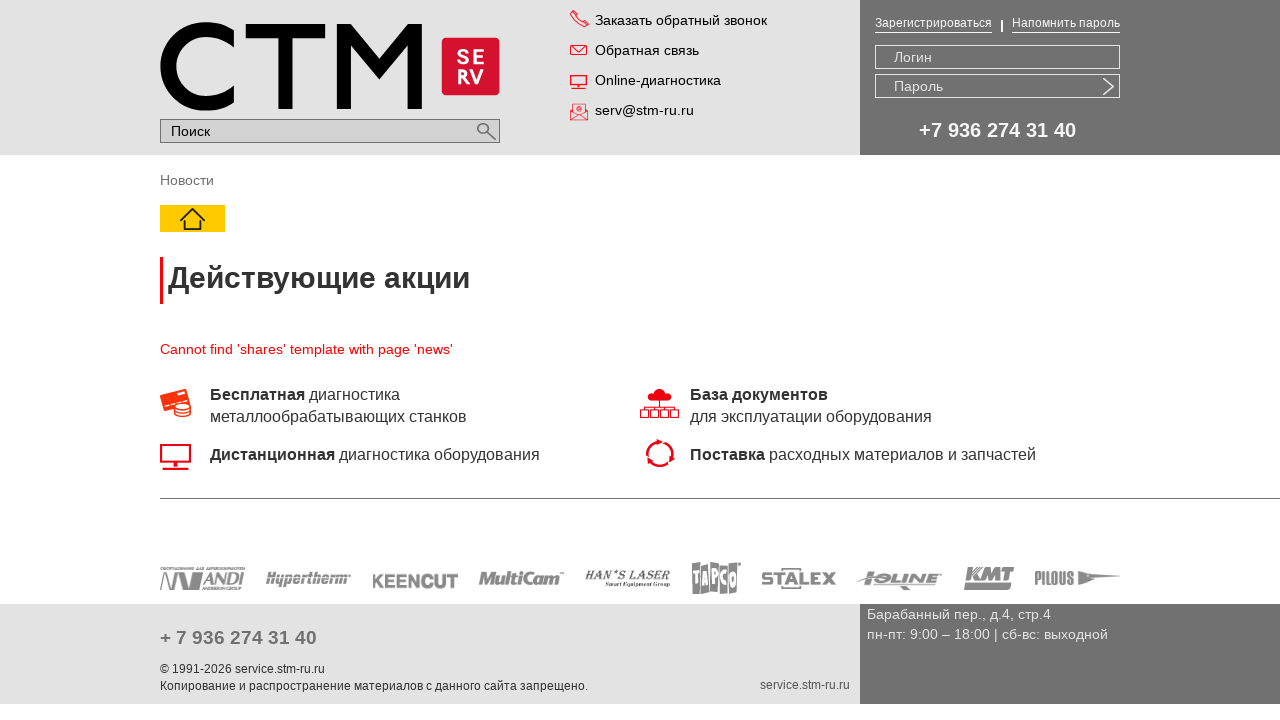

--- FILE ---
content_type: text/html; charset=UTF-8
request_url: http://document.stm-ru.ru/news/
body_size: 8316
content:


<!DOCTYPE html>
<html>
<head>
	<meta charset="UTF-8">
	<meta name="viewport" content="width=device-width, initial-scale=1">
	<link rel="shortcut icon" href="/favicon.ico">
	<!-- <meta name="format-detection" content="telephone=no"> -->
	<title>Действующие акции | service.stm-ru.ru - Сервисный центр</title>
<meta http-equiv="Content-Type" content="text/html; charset=UTF-8">
<link href="/bitrix/js/ui/design-tokens/dist/ui.design-tokens.css?174957966126358" type="text/css"  rel="stylesheet" >
<link href="/bitrix/js/ui/fonts/opensans/ui.font.opensans.css?16849027042555" type="text/css"  rel="stylesheet" >
<link href="/bitrix/js/main/popup/dist/main.popup.bundle.css?176422616531694" type="text/css"  rel="stylesheet" >
<link href="/bitrix/js/main/core/css/core_date.css?168490288710481" type="text/css"  rel="stylesheet" >
<link href="/local/templates/service_stm/lib/vendor/bootstrap/dist/css/bootstrap.css?16105220285124" type="text/css"  data-template-style="true"  rel="stylesheet" >
<link href="/local/templates/service_stm/lib/vendor/owlcarousel/owl.carousel.css?16105220163713" type="text/css"  data-template-style="true"  rel="stylesheet" >
<link href="/local/templates/service_stm/lib/vendor/fancybox/jquery.fancybox.css?16105220265134" type="text/css"  data-template-style="true"  rel="stylesheet" >
<link href="/local/templates/service_stm/lib/vendor/jquery-form-styler/jquery.formstyler.css?161052202513197" type="text/css"  data-template-style="true"  rel="stylesheet" >
<link href="/local/templates/service_stm/lib/vendor/jquery-ui/jquery-ui.min.css?161052202030717" type="text/css"  data-template-style="true"  rel="stylesheet" >
<link href="/local/templates/service_stm/css/styles.css?176067409684074" type="text/css"  data-template-style="true"  rel="stylesheet" >
<link href="/local/templates/service_stm/css/media.css?175376003059968" type="text/css"  data-template-style="true"  rel="stylesheet" >
<link href="/local/templates/.default/ajax/ajax.css?1534831367448" type="text/css"  data-template-style="true"  rel="stylesheet" >
<link href="/local/templates/service_stm/components/bitrix/system.auth.form/ajax_auth/template_style.css?16105251588037" type="text/css"  data-template-style="true"  rel="stylesheet" >
<link href="/local/templates/service_stm/components/bitrix/system.auth.form/stm_service_auth/style.css?1610525157442" type="text/css"  data-template-style="true"  rel="stylesheet" >
<script>if(!window.BX)window.BX={};if(!window.BX.message)window.BX.message=function(mess){if(typeof mess==='object'){for(let i in mess) {BX.message[i]=mess[i];} return true;}};</script>
<script>(window.BX||top.BX).message({"pull_server_enabled":"N","pull_config_timestamp":0,"shared_worker_allowed":"Y","pull_guest_mode":"N","pull_guest_user_id":0,"pull_worker_mtime":1749580441});(window.BX||top.BX).message({"PULL_OLD_REVISION":"Для продолжения корректной работы с сайтом необходимо перезагрузить страницу."});</script>
<script>(window.BX||top.BX).message({"JS_CORE_LOADING":"Загрузка...","JS_CORE_NO_DATA":"- Нет данных -","JS_CORE_WINDOW_CLOSE":"Закрыть","JS_CORE_WINDOW_EXPAND":"Развернуть","JS_CORE_WINDOW_NARROW":"Свернуть в окно","JS_CORE_WINDOW_SAVE":"Сохранить","JS_CORE_WINDOW_CANCEL":"Отменить","JS_CORE_WINDOW_CONTINUE":"Продолжить","JS_CORE_H":"ч","JS_CORE_M":"м","JS_CORE_S":"с","JSADM_AI_HIDE_EXTRA":"Скрыть лишние","JSADM_AI_ALL_NOTIF":"Показать все","JSADM_AUTH_REQ":"Требуется авторизация!","JS_CORE_WINDOW_AUTH":"Войти","JS_CORE_IMAGE_FULL":"Полный размер"});</script>

<script src="/bitrix/js/main/core/core.js?1764226435511455"></script>

<script>BX.Runtime.registerExtension({"name":"main.core","namespace":"BX","loaded":true});</script>
<script>BX.setJSList(["\/bitrix\/js\/main\/core\/core_ajax.js","\/bitrix\/js\/main\/core\/core_promise.js","\/bitrix\/js\/main\/polyfill\/promise\/js\/promise.js","\/bitrix\/js\/main\/loadext\/loadext.js","\/bitrix\/js\/main\/loadext\/extension.js","\/bitrix\/js\/main\/polyfill\/promise\/js\/promise.js","\/bitrix\/js\/main\/polyfill\/find\/js\/find.js","\/bitrix\/js\/main\/polyfill\/includes\/js\/includes.js","\/bitrix\/js\/main\/polyfill\/matches\/js\/matches.js","\/bitrix\/js\/ui\/polyfill\/closest\/js\/closest.js","\/bitrix\/js\/main\/polyfill\/fill\/main.polyfill.fill.js","\/bitrix\/js\/main\/polyfill\/find\/js\/find.js","\/bitrix\/js\/main\/polyfill\/matches\/js\/matches.js","\/bitrix\/js\/main\/polyfill\/core\/dist\/polyfill.bundle.js","\/bitrix\/js\/main\/core\/core.js","\/bitrix\/js\/main\/polyfill\/intersectionobserver\/js\/intersectionobserver.js","\/bitrix\/js\/main\/lazyload\/dist\/lazyload.bundle.js","\/bitrix\/js\/main\/polyfill\/core\/dist\/polyfill.bundle.js","\/bitrix\/js\/main\/parambag\/dist\/parambag.bundle.js"]);
</script>
<script>BX.Runtime.registerExtension({"name":"jquery2","namespace":"window","loaded":true});</script>
<script>BX.Runtime.registerExtension({"name":"ui.design-tokens","namespace":"window","loaded":true});</script>
<script>(window.BX||top.BX).message({"AMPM_MODE":false});(window.BX||top.BX).message({"MONTH_1":"Январь","MONTH_2":"Февраль","MONTH_3":"Март","MONTH_4":"Апрель","MONTH_5":"Май","MONTH_6":"Июнь","MONTH_7":"Июль","MONTH_8":"Август","MONTH_9":"Сентябрь","MONTH_10":"Октябрь","MONTH_11":"Ноябрь","MONTH_12":"Декабрь","MONTH_1_S":"января","MONTH_2_S":"февраля","MONTH_3_S":"марта","MONTH_4_S":"апреля","MONTH_5_S":"мая","MONTH_6_S":"июня","MONTH_7_S":"июля","MONTH_8_S":"августа","MONTH_9_S":"сентября","MONTH_10_S":"октября","MONTH_11_S":"ноября","MONTH_12_S":"декабря","MON_1":"янв","MON_2":"фев","MON_3":"мар","MON_4":"апр","MON_5":"мая","MON_6":"июн","MON_7":"июл","MON_8":"авг","MON_9":"сен","MON_10":"окт","MON_11":"ноя","MON_12":"дек","DAY_OF_WEEK_0":"Воскресенье","DAY_OF_WEEK_1":"Понедельник","DAY_OF_WEEK_2":"Вторник","DAY_OF_WEEK_3":"Среда","DAY_OF_WEEK_4":"Четверг","DAY_OF_WEEK_5":"Пятница","DAY_OF_WEEK_6":"Суббота","DOW_0":"Вс","DOW_1":"Пн","DOW_2":"Вт","DOW_3":"Ср","DOW_4":"Чт","DOW_5":"Пт","DOW_6":"Сб","FD_SECOND_AGO_0":"#VALUE# секунд назад","FD_SECOND_AGO_1":"#VALUE# секунду назад","FD_SECOND_AGO_10_20":"#VALUE# секунд назад","FD_SECOND_AGO_MOD_1":"#VALUE# секунду назад","FD_SECOND_AGO_MOD_2_4":"#VALUE# секунды назад","FD_SECOND_AGO_MOD_OTHER":"#VALUE# секунд назад","FD_SECOND_DIFF_0":"#VALUE# секунд","FD_SECOND_DIFF_1":"#VALUE# секунда","FD_SECOND_DIFF_10_20":"#VALUE# секунд","FD_SECOND_DIFF_MOD_1":"#VALUE# секунда","FD_SECOND_DIFF_MOD_2_4":"#VALUE# секунды","FD_SECOND_DIFF_MOD_OTHER":"#VALUE# секунд","FD_SECOND_SHORT":"#VALUE#с","FD_MINUTE_AGO_0":"#VALUE# минут назад","FD_MINUTE_AGO_1":"#VALUE# минуту назад","FD_MINUTE_AGO_10_20":"#VALUE# минут назад","FD_MINUTE_AGO_MOD_1":"#VALUE# минуту назад","FD_MINUTE_AGO_MOD_2_4":"#VALUE# минуты назад","FD_MINUTE_AGO_MOD_OTHER":"#VALUE# минут назад","FD_MINUTE_DIFF_0":"#VALUE# минут","FD_MINUTE_DIFF_1":"#VALUE# минута","FD_MINUTE_DIFF_10_20":"#VALUE# минут","FD_MINUTE_DIFF_MOD_1":"#VALUE# минута","FD_MINUTE_DIFF_MOD_2_4":"#VALUE# минуты","FD_MINUTE_DIFF_MOD_OTHER":"#VALUE# минут","FD_MINUTE_0":"#VALUE# минут","FD_MINUTE_1":"#VALUE# минуту","FD_MINUTE_10_20":"#VALUE# минут","FD_MINUTE_MOD_1":"#VALUE# минуту","FD_MINUTE_MOD_2_4":"#VALUE# минуты","FD_MINUTE_MOD_OTHER":"#VALUE# минут","FD_MINUTE_SHORT":"#VALUE#мин","FD_HOUR_AGO_0":"#VALUE# часов назад","FD_HOUR_AGO_1":"#VALUE# час назад","FD_HOUR_AGO_10_20":"#VALUE# часов назад","FD_HOUR_AGO_MOD_1":"#VALUE# час назад","FD_HOUR_AGO_MOD_2_4":"#VALUE# часа назад","FD_HOUR_AGO_MOD_OTHER":"#VALUE# часов назад","FD_HOUR_DIFF_0":"#VALUE# часов","FD_HOUR_DIFF_1":"#VALUE# час","FD_HOUR_DIFF_10_20":"#VALUE# часов","FD_HOUR_DIFF_MOD_1":"#VALUE# час","FD_HOUR_DIFF_MOD_2_4":"#VALUE# часа","FD_HOUR_DIFF_MOD_OTHER":"#VALUE# часов","FD_HOUR_SHORT":"#VALUE#ч","FD_YESTERDAY":"вчера","FD_TODAY":"сегодня","FD_TOMORROW":"завтра","FD_DAY_AGO_0":"#VALUE# дней назад","FD_DAY_AGO_1":"#VALUE# день назад","FD_DAY_AGO_10_20":"#VALUE# дней назад","FD_DAY_AGO_MOD_1":"#VALUE# день назад","FD_DAY_AGO_MOD_2_4":"#VALUE# дня назад","FD_DAY_AGO_MOD_OTHER":"#VALUE# дней назад","FD_DAY_DIFF_0":"#VALUE# дней","FD_DAY_DIFF_1":"#VALUE# день","FD_DAY_DIFF_10_20":"#VALUE# дней","FD_DAY_DIFF_MOD_1":"#VALUE# день","FD_DAY_DIFF_MOD_2_4":"#VALUE# дня","FD_DAY_DIFF_MOD_OTHER":"#VALUE# дней","FD_DAY_AT_TIME":"#DAY# в #TIME#","FD_DAY_SHORT":"#VALUE#д","FD_MONTH_AGO_0":"#VALUE# месяцев назад","FD_MONTH_AGO_1":"#VALUE# месяц назад","FD_MONTH_AGO_10_20":"#VALUE# месяцев назад","FD_MONTH_AGO_MOD_1":"#VALUE# месяц назад","FD_MONTH_AGO_MOD_2_4":"#VALUE# месяца назад","FD_MONTH_AGO_MOD_OTHER":"#VALUE# месяцев назад","FD_MONTH_DIFF_0":"#VALUE# месяцев","FD_MONTH_DIFF_1":"#VALUE# месяц","FD_MONTH_DIFF_10_20":"#VALUE# месяцев","FD_MONTH_DIFF_MOD_1":"#VALUE# месяц","FD_MONTH_DIFF_MOD_2_4":"#VALUE# месяца","FD_MONTH_DIFF_MOD_OTHER":"#VALUE# месяцев","FD_MONTH_SHORT":"#VALUE#мес","FD_YEARS_AGO_0":"#VALUE# лет назад","FD_YEARS_AGO_1":"#VALUE# год назад","FD_YEARS_AGO_10_20":"#VALUE# лет назад","FD_YEARS_AGO_MOD_1":"#VALUE# год назад","FD_YEARS_AGO_MOD_2_4":"#VALUE# года назад","FD_YEARS_AGO_MOD_OTHER":"#VALUE# лет назад","FD_YEARS_DIFF_0":"#VALUE# лет","FD_YEARS_DIFF_1":"#VALUE# год","FD_YEARS_DIFF_10_20":"#VALUE# лет","FD_YEARS_DIFF_MOD_1":"#VALUE# год","FD_YEARS_DIFF_MOD_2_4":"#VALUE# года","FD_YEARS_DIFF_MOD_OTHER":"#VALUE# лет","FD_YEARS_SHORT_0":"#VALUE#л","FD_YEARS_SHORT_1":"#VALUE#г","FD_YEARS_SHORT_10_20":"#VALUE#л","FD_YEARS_SHORT_MOD_1":"#VALUE#г","FD_YEARS_SHORT_MOD_2_4":"#VALUE#г","FD_YEARS_SHORT_MOD_OTHER":"#VALUE#л","CAL_BUTTON":"Выбрать","CAL_TIME_SET":"Установить время","CAL_TIME":"Время","FD_LAST_SEEN_TOMORROW":"завтра в #TIME#","FD_LAST_SEEN_NOW":"только что","FD_LAST_SEEN_TODAY":"сегодня в #TIME#","FD_LAST_SEEN_YESTERDAY":"вчера в #TIME#","FD_LAST_SEEN_MORE_YEAR":"более года назад","FD_UNIT_ORDER":"Y m d H i s","FD_SEPARATOR":"\u0026#32;","FD_SEPARATOR_SHORT":"\u0026#32;"});</script>
<script type="extension/settings" data-extension="main.date">{"formats":{"FORMAT_DATE":"DD.MM.YYYY","FORMAT_DATETIME":"DD.MM.YYYY HH:MI:SS","SHORT_DATE_FORMAT":"d.m.Y","MEDIUM_DATE_FORMAT":"j M Y","LONG_DATE_FORMAT":"j F Y","DAY_MONTH_FORMAT":"j F","DAY_SHORT_MONTH_FORMAT":"j M","SHORT_DAY_OF_WEEK_MONTH_FORMAT":"D, j F","SHORT_DAY_OF_WEEK_SHORT_MONTH_FORMAT":"D, j M","DAY_OF_WEEK_MONTH_FORMAT":"l, j F","FULL_DATE_FORMAT":"l, j F  Y","SHORT_TIME_FORMAT":"H:i","LONG_TIME_FORMAT":"H:i:s"}}</script>
<script>BX.Runtime.registerExtension({"name":"main.date","namespace":"BX.Main","loaded":true});</script>
<script>BX.Runtime.registerExtension({"name":"ui.fonts.opensans","namespace":"window","loaded":true});</script>
<script>BX.Runtime.registerExtension({"name":"main.popup","namespace":"BX.Main","loaded":true});</script>
<script>BX.Runtime.registerExtension({"name":"popup","namespace":"window","loaded":true});</script>
<script>(window.BX||top.BX).message({"WEEK_START":1});</script>
<script>BX.Runtime.registerExtension({"name":"date","namespace":"window","loaded":true});</script>
<script>(window.BX||top.BX).message({"LANGUAGE_ID":"ru","FORMAT_DATE":"DD.MM.YYYY","FORMAT_DATETIME":"DD.MM.YYYY HH:MI:SS","COOKIE_PREFIX":"BITRIX_SM","SERVER_TZ_OFFSET":"10800","UTF_MODE":"Y","SITE_ID":"sv","SITE_DIR":"\/","USER_ID":"","SERVER_TIME":1768581055,"USER_TZ_OFFSET":0,"USER_TZ_AUTO":"Y","bitrix_sessid":"2c525d5f0fc8ed558ede458c8a0ff989"});</script>


<script  src="/bitrix/cache/js/sv/service_stm/kernel_main/kernel_main_v1.js?176847778999259"></script>
<script src="/bitrix/js/pull/protobuf/protobuf.js?1741799474274055"></script>
<script src="/bitrix/js/pull/protobuf/model.js?174179947470928"></script>
<script src="/bitrix/js/main/core/core_promise.js?16849004765220"></script>
<script src="/bitrix/js/pull/client/pull.client.js?174958044283861"></script>
<script src="/bitrix/js/ga/wrs/js_on.js?1660822916912"></script>
<script src="/bitrix/js/main/jquery/jquery-2.2.4.min.js?168490278985578"></script>
<script src="/bitrix/js/main/popup/dist/main.popup.bundle.js?1764226550119952"></script>
<script src="/bitrix/js/main/ajax.js?166082292835509"></script>
<script src="/bitrix/js/ga/wrs/cookie_agreement_loader.js?1660822916548"></script>
<script src="/bitrix/js/ga/wrs/yandex.js?16608229161409"></script>
<script src="/bitrix/js/ga/wrs/google.js?16608229163222"></script>
<script src="/bitrix/js/ga/wrs/mail.js?16608229161162"></script>
<script>BX.setJSList(["\/bitrix\/js\/main\/date\/main.date.js","\/bitrix\/js\/main\/core\/core_date.js","\/local\/templates\/service_stm\/lib\/vendor\/fancybox\/jquery.fancybox.js","\/local\/templates\/service_stm\/lib\/vendor\/owlcarousel\/owl.carousel.min.js","\/local\/templates\/service_stm\/lib\/vendor\/bootstrap\/dist\/js\/bootstrap.min.js","\/local\/templates\/service_stm\/lib\/vendor\/jquery-form-styler\/jquery.formstyler.min.js","\/local\/templates\/service_stm\/lib\/vendor\/jquery-ui\/jquery-ui.min.js","\/local\/templates\/service_stm\/lib\/vendor\/jquery-ui\/jquery.ui.datepicker-ru.js","\/local\/templates\/service_stm\/js\/jquery.maskedinput-1.4.1.min.js","\/local\/templates\/service_stm\/js\/site.js","\/local\/templates\/service_stm\/js\/forms.js","\/local\/js\/yandexcaptcha\/uniform.js","\/local\/templates\/service_stm\/components\/bitrix\/system.auth.form\/ajax_auth\/template_script.js"]);</script>
<script src="https://smartcaptcha.cloud.yandex.ru/captcha.js?render=onload&onload=initUniversalCaptcha" defer></script>
<script type="text/javascript">BX.message({'ga_wrs_COOKIE_AGREEMENT':'Мы используем файлы cookies, чтобы сделать наш веб-сайт максимально полезным для Вас.<br />Нажав любую кнопку, Вы разрешаете использовать файлы cookies. <a href=\"https://system.stm-ru.ru/ext_data/docs/agreement.php?site=document.stm-ru.ru\" target=\"_blank\">Узнать больше<\/a>','ga_wrs_COOKIE_AGREEMENT_STYLE':'color:black; display: block; width:auto; background:#eeeeee; font-size:12px; padding:10px; margin:0px; height:auto; text-align: center;','ga_wrs_COOKIE_AGREEMENT_CONTAINER':''});</script>
<script type="text/javascript">BX.message({"GA_WRS_ORDER_MAIL_FEEDBACK": "Обратная связь с сайта"});</script>
<script type="text/javascript">BX.message({'GA_WRS_ORDER_MAIL_REGION_1685':'МОСКВА и МО','GA_WRS_ORDER_MAIL_REGION_1686':'Московская область','GA_WRS_ORDER_MAIL_REGION_1741':'САНКТ-ПЕТЕРБУРГ','GA_WRS_ORDER_MAIL_REGION_1667':'Адыгея Республика','GA_WRS_ORDER_MAIL_REGION_1704':'Алтайский край','GA_WRS_ORDER_MAIL_REGION_1647':'Амурская область','GA_WRS_ORDER_MAIL_REGION_1696':'Архангельская область','GA_WRS_ORDER_MAIL_REGION_1637':'Астраханская область','GA_WRS_ORDER_MAIL_REGION_1659':'Башкортостан Республика','GA_WRS_ORDER_MAIL_REGION_1640':'Белгородская область','GA_WRS_ORDER_MAIL_REGION_1641':'Брянская область','GA_WRS_ORDER_MAIL_REGION_1654':'Бурятия Республика','GA_WRS_ORDER_MAIL_REGION_1678':'Владимирская область','GA_WRS_ORDER_MAIL_REGION_1638':'Волгоградская область','GA_WRS_ORDER_MAIL_REGION_1697':'Вологодская область','GA_WRS_ORDER_MAIL_REGION_1642':'Воронежская область','GA_WRS_ORDER_MAIL_REGION_1668':'Дагестан Республика','GA_WRS_ORDER_MAIL_REGION_1648':'Еврейская АО','GA_WRS_ORDER_MAIL_REGION_1649':'Забайкальский край','GA_WRS_ORDER_MAIL_REGION_1675':'Ивановская область','GA_WRS_ORDER_MAIL_REGION_1669':'Ингушетия Республика','GA_WRS_ORDER_MAIL_REGION_1650':'Иркутская область','GA_WRS_ORDER_MAIL_REGION_1664':'Кабардино-Балкарская республика','GA_WRS_ORDER_MAIL_REGION_1698':'Калининградская область','GA_WRS_ORDER_MAIL_REGION_1639':'Калмыкия Республика','GA_WRS_ORDER_MAIL_REGION_1679':'Калужская область','GA_WRS_ORDER_MAIL_REGION_1651':'Камчатский край','GA_WRS_ORDER_MAIL_REGION_1665':'Карачаево-Черкессия Республика','GA_WRS_ORDER_MAIL_REGION_1703':'Карелия Республика','GA_WRS_ORDER_MAIL_REGION_1705':'Кемеровская область','GA_WRS_ORDER_MAIL_REGION_1658':'Кировская область','GA_WRS_ORDER_MAIL_REGION_1712':'Коми Республика','GA_WRS_ORDER_MAIL_REGION_1676':'Костромская область','GA_WRS_ORDER_MAIL_REGION_1666':'Краснодарский край','GA_WRS_ORDER_MAIL_REGION_1671':'Красноярский край','GA_WRS_ORDER_MAIL_REGION_1898':'Крым Республика','GA_WRS_ORDER_MAIL_REGION_1709':'Курганская область','GA_WRS_ORDER_MAIL_REGION_1643':'Курская область','GA_WRS_ORDER_MAIL_REGION_1699':'Ленинградская область','GA_WRS_ORDER_MAIL_REGION_1644':'Липецкая область','GA_WRS_ORDER_MAIL_REGION_1652':'Магаданская область','GA_WRS_ORDER_MAIL_REGION_1660':'Марий Эл Республика','GA_WRS_ORDER_MAIL_REGION_1674':'Мордовия Республика','GA_WRS_ORDER_MAIL_REGION_1700':'Мурманская область','GA_WRS_ORDER_MAIL_REGION_1710':'Ненецкий АО','GA_WRS_ORDER_MAIL_REGION_1677':'Нижегородская область','GA_WRS_ORDER_MAIL_REGION_1701':'Новгородская область','GA_WRS_ORDER_MAIL_REGION_1722':'Новосибирская область','GA_WRS_ORDER_MAIL_REGION_1687':'Омская область','GA_WRS_ORDER_MAIL_REGION_1691':'Оренбургская область','GA_WRS_ORDER_MAIL_REGION_1645':'Орловская область','GA_WRS_ORDER_MAIL_REGION_1692':'Пензенская область','GA_WRS_ORDER_MAIL_REGION_1711':'Пермский край','GA_WRS_ORDER_MAIL_REGION_1653':'Приморский край','GA_WRS_ORDER_MAIL_REGION_1702':'Псковская область','GA_WRS_ORDER_MAIL_REGION_1690':'Ростовская область','GA_WRS_ORDER_MAIL_REGION_1680':'Рязанская область','GA_WRS_ORDER_MAIL_REGION_1693':'Самарская область','GA_WRS_ORDER_MAIL_REGION_1694':'Саратовская область','GA_WRS_ORDER_MAIL_REGION_1655':'Саха (Якутия) Республика','GA_WRS_ORDER_MAIL_REGION_1656':'Сахалинская область','GA_WRS_ORDER_MAIL_REGION_1713':'Свердловская область','GA_WRS_ORDER_MAIL_REGION_1688':'Северная Осетия - Алания Республика ','GA_WRS_ORDER_MAIL_REGION_1681':'Смоленская область','GA_WRS_ORDER_MAIL_REGION_1670':'Ставропольский край','GA_WRS_ORDER_MAIL_REGION_1646':'Тамбовская область','GA_WRS_ORDER_MAIL_REGION_1661':'Татарстан Республика','GA_WRS_ORDER_MAIL_REGION_1682':'Тверская область','GA_WRS_ORDER_MAIL_REGION_1708':'Томская область','GA_WRS_ORDER_MAIL_REGION_1683':'Тульская область','GA_WRS_ORDER_MAIL_REGION_1672':'Тыва Республика','GA_WRS_ORDER_MAIL_REGION_1714':'Тюменская область','GA_WRS_ORDER_MAIL_REGION_1662':'Удмуртская Республика','GA_WRS_ORDER_MAIL_REGION_1695':'Ульяновская область','GA_WRS_ORDER_MAIL_REGION_1657':'Хабаровский край','GA_WRS_ORDER_MAIL_REGION_1673':'Хакасия Республика','GA_WRS_ORDER_MAIL_REGION_1715':'Ханты-Мансийский АО','GA_WRS_ORDER_MAIL_REGION_1716':'Челябинская область','GA_WRS_ORDER_MAIL_REGION_1904':'Чеченская Республика','GA_WRS_ORDER_MAIL_REGION_1663':'Чувашская Республика','GA_WRS_ORDER_MAIL_REGION_1717':'Ямало-Ненецкий АО','GA_WRS_ORDER_MAIL_REGION_1684':'Ярославская область','GA_WRS_ORDER_MAIL_REGION_1742':'БЕЛОРУССИЯ','GA_WRS_ORDER_MAIL_REGION_1718':'КАЗАХСТАН','GA_WRS_ORDER_MAIL_REGION_1719':'УКРАИНА'});</script>



<script  src="/bitrix/cache/js/sv/service_stm/template_ab9de5ece7db6e6b93ba953cc1903005/template_ab9de5ece7db6e6b93ba953cc1903005_v1.js?1768477789436083"></script>

</head>
<body>
	<script>
	  (function(i,s,o,g,r,a,m){i['GoogleAnalyticsObject']=r;i[r]=i[r]||function(){
	  (i[r].q=i[r].q||[]).push(arguments)},i[r].l=1*new Date();a=s.createElement(o),
	  m=s.getElementsByTagName(o)[0];a.async=1;a.src=g;m.parentNode.insertBefore(a,m)
	  })(window,document,'script','https://www.google-analytics.com/analytics.js','ga');

	  ga('create', 'UA-12157338-52', 'auto');
	  ga('send', 'pageview');
	</script>
		<!-- start header -->
	<div class="header" id="top">
		<!-- start topline -->
		<div class="topline  hid-grey">
			<div class="container_full-width">
				<div class="container-fluid">
					<div class="lefted">
						<div class="logo">
							<a href="/">
								<img src="/local/templates/service_stm/img/service_stm_logo.svg" alt="service.stm-ru.ru">
															</a>
						</div>
						<div class="search">
							<form action="/search/index.php">
	<input type="search" placeholder="Поиск" name="q" value="" maxlength="100" />
	<input name="s" type="submit" value="&nbsp;" />
</form>						</div>
					</div>
					<div class="lefted">
						<div class="main-links">
							<ul>
								
<noindex>
<!--[if lte IE 6]>
	<link href="/local/templates/service_stm/components/bitrix/system.auth.form/ajax_auth/template_styles_ie.css" rel="stylesheet" type="text/css" />
<![endif]-->

<!--'start_frame_cache_alx_auth_form'-->			<li class="lk vis-xs">
			<a href="#" id="ajax_auth_a"></a>
			<form id="info_form">
				<input type="hidden" id="ajaxShowErrors" name="ajaxShowErrors" value="N" />
				<input type="hidden" id="ajaxPath" name="ajaxPath" value="/local/templates/service_stm/components/bitrix/system.auth.form/ajax_auth/ajax.php" />
			</form>
			<div class="alx_auth_block" id="alx_auth_form"></div>
		</li>
		</noindex>
<!--'end_frame_cache_alx_auth_form'-->								<li class="callback hid-xs">
									<a href="/float_forms/callback.php" class="fancy_ajax"><span>Заказать обратный звонок</span></a>
								</li>
								<li class="feedback">
									<a href="/float_forms/feedback.php" class="fancy_ajax"><span class="hid-xs">Обратная связь</span></a>
								</li>
								<li class="online hid-xs">
									<a href="/online_diagnosis/" class="">Online-диагностика</a>
								</li>
                        		<li class="mail hid-xs">
									<a href="mailto:serv@stm-ru.ru" class="">serv@stm-ru.ru</a>
								</li>
								<li class="mobile-menu vis-xs">
									<a href="#menus__mobile" id="mobile_menu_btn" class="fancy"></a>
								</li>
							</ul>
						</div>
											</div>
					<div class="righted hid-xs">
								<div class="xs_block" id="xs_block">
		<div class="registration">
			<a href="/registration/?register=yes&amp;backurl=%2Fnews%2Findex.php" class="reg">Зарегистрироваться</a>
			<a href="/registration/?forgot_password=yes&amp;backurl=%2Fnews%2Findex.php" class="remind_pass">Напомнить пароль</a>
			<div class="clearfix"></div>
		</div>
		<form name="system_auth_formPqgS8z" method="post" target="_top" action="/news/index.php?login=yes">
						<input type="hidden" name="AUTH_FORM" value="Y" />
			<input type="hidden" name="TYPE" value="AUTH" />

			<div class="vis-xs form-title">Авторизация</div>
			<div>
				<input type="text" name="USER_LOGIN" placeholder="Логин" value=""/>
			</div>
			<div>
				<input placeholder="Пароль" name="USER_PASSWORD" type="password" />
				<input type="submit" name="Login" value="&nbsp;" />
			</div>
		</form>
	</div>
												<div class="phone">+7 936 274 31 40</div>
					</div>
					<!-- start menus_mobile -->
					<div id="menus__mobile">
	<ul>
		</ul>
</div>					<!-- end menus_mobile -->
					<div class="clearfix"></div>
				</div>
			</div>
		</div>
		<!-- end topline -->

		<!-- start navigation -->
		<div class="navigation">
			<div class="container_full-width">
				<div class="container-fluid">
					<!-- start bredcrumbs -->
					<div class="bredcrumbs inner">
						<span class="active"><a href="/news/" title="Новости">Новости</a></span>					</div>
					<!-- end bredcrumbs -->

					<!-- start menus -->
					<div class="menus hid-xs ">
	<ul>
				<li class="home hid-xs">
					<a href="/"></a>
		</li>
				<div class="clearfix"></div>
	</ul>
</div>					<!-- end menus -->
				</div>
			</div>
		</div>
		<!-- end navigation -->

		
	</div>
	<!-- end header -->

	<!-- start main -->
	<div class="main">
		<div class="main__content">
			<div class="inner">
					<div class="container_full-width">
				<div class="container-fluid">
					<div class="inner__title ">
			<h1>Действующие акции</h1>
		</div>					<div class="inner__content ">
			<font color="#FF0000">Cannot find 'shares' template with page 'news'</font>							</div>
										</div>
					</div>
				</div>
								<div class="our_services">
	<div class="container_full-width">
		<div class="container-fluid">
						<div class="services__entry bottom-border">
				<div class="service__content free">
					<span><b>Бесплатная</b> диагностика<br>металлообрабатывающих станков</span>
					<a href="#" class="close"></a>
				</div>
				<div class="service__content date_base">
					<span><b>База документов</b><br>для эксплуатации оборудования</span>
					<a href="#" class="close"></a>
				</div>
				<div class="service__content tech_proc">
					<span>
						<span class="hid-small"><b>Разработка</b> технологических процессов,<br>оснастки и регламентов</span>
					<span class="vis-small"><b>Разработка</b> технологических процессов, оснастки и регламентов</span>
					</span>
					<a href="#" class="close"></a>
				</div>
				<div class="service__content remote_diagnos">
					<span><b>Дистанционная</b> диагностика оборудования</span>
					<a href="#" class="close"></a>
				</div>
				<div class="service__content shipping_material">
					<span><b>Поставка</b> расходных материалов и запчастей</span>
					<a href="#" class="close"></a>
				</div>
				<div class="clearfix"></div>
			</div>
		</div>
	</div>
</div>					</div>
		<!-- start bottom__content -->
		<div class="main__bottomline">
			<div class="container_full-width">
				<div class="container-fluid">
													    	<div class="some-logos hid-small">
			<img src="/upload/iblock/660/logo_andi.gif" alt="andi">
			<img src="/upload/iblock/048/logo_hypertherm.gif" alt="hypertherm">
			<img src="/upload/iblock/13b/logo_keencut.gif" alt="keencut">
			<img src="/upload/iblock/bf3/logo_multicam.gif" alt="Multicam">
			<img src="/upload/iblock/8ef/hans_logo_2.png" alt="HAN'S LASER ">
			<img src="/upload/iblock/90f/logo_tapco.gif" alt="tapco">
			<img src="/upload/iblock/c67/some-logo_6.png" alt="stalex">
			<img src="/upload/iblock/c09/logo_oline.gif" alt="oline">
			<img src="/upload/iblock/3d3/some-logo_10.png" alt="KMT">
			<img src="/upload/iblock/e2a/some-logo_11.png" alt="Pilous">
			<div class="clearfix"></div>
	</div>
	<div class="some-logos vis-small">
			<img src="/upload/iblock/922/some-logo_1_small.png" alt="andi">
			<img src="/upload/iblock/7e0/some-logo_2_small.png" alt="hypertherm">
			<img src="/upload/iblock/f42/some-logo_3_small.png" alt="keencut">
			<img src="/upload/iblock/9ac/some-logo_4_small.png" alt="Multicam">
			<img src="/upload/iblock/e23/hans_logo_2.png" alt="HAN'S LASER ">
			<img src="/upload/iblock/36d/some-logo_5_small.png" alt="tapco">
			<img src="/upload/iblock/689/some-logo_6_small.png" alt="stalex">
			<img src="/upload/iblock/8bd/some-logo_7_small.png" alt="oline">
			<img src="/upload/iblock/c06/some-logo_10_small.png" alt="KMT">
			<img src="/upload/iblock/9c2/some-logo_11_small.png" alt="Pilous">
			<div class="clearfix"></div>
	</div>
				</div>
			</div>
		</div>
		<!-- end bottom__content -->

	</div>
	<!-- end main -->
	<!-- start footer -->
	<div class="footer">
		<div class="container_full-width">
			<div class="container-fluid">
				<div class="lefted">
					<div class="logo_footer vis-xs">
						<img src="/local/templates/service_stm/img/service_stm_logo.svg" alt="">
					</div>
					<div class="phones">+
						<div class=""><a href="tel:+79362743140">7 936 274 31 40</a></div>
						<!-- <div class=""><a href="tel:+74957803021">+7 495 780 3021</a></div> -->
					</div>
					<div class="copy">
						<p>© 1991-2026 service.stm-ru.ru</p>
						<p>Копирование и распространение материалов с данного сайта запрещено.</p>
					</div>
					<div class="site"><a href="/">service.stm-ru.ru</a></div>
				</div>
				<div class="righted">
					<a href="#top" class="scroll_href to_top vis-xs"></a>
										<div class="address">
						Барабанный пер., д.4, стр.4
					</div>
					<div class="worktime">пн-пт: 9:00 – 18:00 | сб-вс: выходной</div>
				</div>
				<div class="clearfix"></div>
			</div>
		</div>
	</div>
	<!-- end footer -->

	<!-- start go_to__full-version -->
	<div id="go_to__full_version" class="vis-small">
		<a href="/?mobile=N">Перейти на полную версию сайта</a>
	</div>
	<!-- end go_to__full-version -->
	<!-- start go_to__mobile-version -->
		<!-- end go_to__mobile-version -->
	<!-- WebVisor -->
<script type="text/javascript" id="__visorCode"></script>
<script type="text/javascript">
function __visorInit() { if (typeof window["__visor"] != "undefined") __visor.cv("1p8oingor3dmy", 4918); }
setTimeout(function() {document.getElementById("__visorCode").src="http://c1.web-visor.com/c.js?ver=2";},10);
</script>
<!-- WebVisor -->
</body>
</html>


--- FILE ---
content_type: text/css
request_url: http://document.stm-ru.ru/local/templates/service_stm/lib/vendor/bootstrap/dist/css/bootstrap.css?16105220285124
body_size: 1621
content:
/*!
 * Bootstrap v3.3.6 (http://getbootstrap.com)
 * Copyright 2011-2015 Twitter, Inc.
 * Licensed under MIT (https://github.com/twbs/bootstrap/blob/master/LICENSE)
 */

/*! normalize.css v3.0.3 | MIT License | github.com/necolas/normalize.css */

html {
  font-family: sans-serif;
  -webkit-text-size-adjust: 100%;
  -ms-text-size-adjust: 100%;
}

body {
  margin: 0;
}

a {
  background-color: transparent;
}

a:active,
a:hover {
  outline: 0;
}

b {
  font-weight: bold;
}

h1 {
  margin: .67em 0;
  font-size: 2em;
}

img {
  border: 0;
}

input,
select,
textarea {
  margin: 0;
  font: inherit;
  color: inherit;
}

select {
  text-transform: none;
}

input[type="submit"] {
  -webkit-appearance: button;
  cursor: pointer;
}

button::-moz-focus-inner,
input::-moz-focus-inner {
  padding: 0;
  border: 0;
}

input {
  line-height: normal;
}

input[type="checkbox"] {
  -webkit-box-sizing: border-box;
  -moz-box-sizing: border-box;
  box-sizing: border-box;
  padding: 0;
}

input[type="search"] {
  -webkit-box-sizing: content-box;
  -moz-box-sizing: content-box;
  box-sizing: content-box;
  -webkit-appearance: textfield;
}

textarea {
  overflow: auto;
}

table {
  border-spacing: 0;
  border-collapse: collapse;
}

td {
  padding: 0;
}

/*! Source: https://github.com/h5bp/html5-boilerplate/blob/master/src/css/main.css */

@media print {
  *,
  *:before,
  *:after {
    color: #000 !important;
    text-shadow: none !important;
    background: transparent !important;
    -webkit-box-shadow: none !important;
    box-shadow: none !important;
  }

  a,
  a:visited {
    text-decoration: underline;
  }

  a[href]:after {
    content: " (" attr(href) ")";
  }

  a[href^="#"]:after {
    content: "";
  }

  tr,
  img {
    page-break-inside: avoid;
  }

  img {
    max-width: 100% !important;
  }

  p,
  h2 {
    orphans: 3;
    widows: 3;
  }

  h2 {
    page-break-after: avoid;
  }
}

* {
  -webkit-box-sizing: border-box;
  -moz-box-sizing: border-box;
  box-sizing: border-box;
}

*:before,
*:after {
  -webkit-box-sizing: border-box;
  -moz-box-sizing: border-box;
  box-sizing: border-box;
}

html {
  font-size: 10px;
  -webkit-tap-highlight-color: rgba(0, 0, 0, 0);
}

body {
  font-family: "Helvetica Neue", Helvetica, Arial, sans-serif;
  font-size: 14px;
  line-height: 1.42857143;
  color: #333;
  background-color: #fff;
}

input,
select,
textarea {
  font-family: inherit;
  font-size: inherit;
  line-height: inherit;
}

a {
  color: #337ab7;
  text-decoration: none;
}

a:hover,
a:focus {
  color: #23527c;
  text-decoration: underline;
}

a:focus {
  outline: thin dotted;
  outline: 5px auto -webkit-focus-ring-color;
  outline-offset: -2px;
}

img {
  vertical-align: middle;
}

h1,
h2 {
  font-family: inherit;
  font-weight: 500;
  line-height: 1.1;
  color: inherit;
}

h1,
h2 {
  margin-top: 20px;
  margin-bottom: 10px;
}

h1 {
  font-size: 36px;
}

h2 {
  font-size: 30px;
}

p {
  margin: 0 0 10px;
}

.text-center {
  text-align: center;
}

ul {
  margin-top: 0;
  margin-bottom: 10px;
}

.container-fluid {
  padding-right: 15px;
  padding-left: 15px;
  margin-right: auto;
  margin-left: auto;
}

table {
  background-color: transparent;
}

label {
  display: inline-block;
  max-width: 100%;
  margin-bottom: 5px;
  font-weight: bold;
}

input[type="search"] {
  -webkit-box-sizing: border-box;
  -moz-box-sizing: border-box;
  box-sizing: border-box;
}

input[type="checkbox"] {
  margin: 4px 0 0;
  margin-top: 1px \9;
  line-height: normal;
}

input[type="checkbox"]:focus {
  outline: thin dotted;
  outline: 5px auto -webkit-focus-ring-color;
  outline-offset: -2px;
}

.form-control::-moz-placeholder {
  color: #999;
  opacity: 1;
}

.form-control:-ms-input-placeholder {
  color: #999;
}

.form-control::-ms-expand {
  background-color: transparent;
  border: 0;
}

input[type="search"] {
  -webkit-appearance: none;
}

.checkbox {
  position: relative;
  display: block;
  margin-top: 10px;
  margin-bottom: 10px;
}

.checkbox label {
  min-height: 20px;
  padding-left: 20px;
  margin-bottom: 0;
  font-weight: normal;
  cursor: pointer;
}

.checkbox input[type="checkbox"] {
  position: absolute;
  margin-top: 4px \9;
  margin-left: -20px;
}

.checkbox + .checkbox {
  margin-top: -5px;
}

.pagination {
  display: inline-block;
  padding-left: 0;
  margin: 20px 0;
  border-radius: 4px;
}

.pagination > .active > a,
.pagination > .active > a:hover,
.pagination > .active > a:focus {
  z-index: 3;
  color: #fff;
  cursor: default;
  background-color: #337ab7;
  border-color: #337ab7;
}

.close {
  float: right;
  font-size: 21px;
  font-weight: bold;
  line-height: 1;
  color: #000;
  text-shadow: 0 1px 0 #fff;
  filter: alpha(opacity=20);
  opacity: .2;
}

.close:hover,
.close:focus {
  color: #000;
  text-decoration: none;
  cursor: pointer;
  filter: alpha(opacity=50);
  opacity: .5;
}

.clearfix:before,
.clearfix:after,
.container-fluid:before,
.container-fluid:after {
  display: table;
  content: " ";
}

.clearfix:after,
.container-fluid:after {
  clear: both;
}

@-ms-viewport {
  width: device-width;
}

/*# sourceMappingURL=bootstrap.css.map */


--- FILE ---
content_type: text/css
request_url: http://document.stm-ru.ru/local/templates/service_stm/css/styles.css?176067409684074
body_size: 12069
content:
body {
	max-width: 1920px;
	margin: 0 auto;
	font-family: 'Tahoma', arial;
	font-size: 14px;
	min-width: 320px;
	width: 1920px;
}
input {
	border: none;
	outline: none;
	-webkit-box-sizing: border-box;
	box-sizing: border-box;
	-webkit-appearence: none !important;
	-moz-appearence: none !important;
}

.footer {
	height: 100px;
	background: #e3e3e3;
	overflow-x: hidden;
	position: relative;
}

.footer> div> div> .lefted {
	padding: 20px 0 0;
}

.footer> div> div> .lefted .copy {
	margin-top: 10px;
}

.footer> div> div> .lefted .copy p {
	margin: 0;
	font-size: 12px;
}

.footer> div> div> .lefted .phones {
	font-size: 19px;
	color: #727171;
	font-weight: bold
}
.footer> div> div> .lefted .phones a
{
	color: #727171;
}

.footer> div> div> .lefted .phones div {
	display: inline-block;
	position: relative;
}

.footer> div> div> .lefted .phones div:first-child {
	padding-right: 20px;
	margin-right: 10px;
}

/* .footer> div> div> .lefted .phones div:first-child:after {
	content: '';
	width: 2px;
	background: #727171;
	height: 19px;
	display: inline-block;
	position: absolute;
	right: 0;
	top: 4px;
} */

.footer> div> div> .lefted .site {
	position: absolute;
	right: 290px;
	bottom: 10px;
	font-size: 12px;
}

.footer> div> div> .lefted .site a {
	color: #575757;
}

.footer> div> div> .lefted .site a:hover {
	color: #575757;
}

.footer> div> div> .righted {
	height: 100px;
	background: #727171;
	width: 260px;
	padding-left: 7px;
	color: #e3e3e3;
}

.footer> div> div> .righted .logo_footer {
	height: 50px;
	text-align: right;
	padding-top: 15px;
}

.footer .container_full-width:after {
	content: '';
	background: #727171;
	height: 100%;
	width: 3000px;
	top: 0;
	z-index: -1;
	left: 720px;
	position: absolute;
}

.main .main__bottomline {
	padding-top: 50px;
	overflow: hidden;
}

.main .main__bottomline .some-logos {
	-moz-text-align-last: justify;
	text-align-last: justify;
	text-align: justify;
	margin: 10px 0 10px 0;
}

.main .main__bottomline .some-logos img {
	max-width: 85px;
}

.main .main__bottomline .righted {
	width: 66%;
	margin-bottom: 40px;
}

.main .main__bottomline .righted .sertificates .sertificates__content {
	padding-left: 40px;
	width: 100%;
}

.main .main__bottomline .righted .sertificates .sertificates__content .sertificate__one {
	padding: 8px;
}
.main .main__bottomline .righted .sertificates .sertificates__content .sertificate__one a {
	display: block;
    -webkit-border-radius: 2px;
    -moz-border-radius: 2px;
    border-radius: 2px;
}
.main .main__bottomline .righted .sertificates .sertificates__content .sertificate__one img {
	width: auto;
	-webkit-box-shadow: 1px 1px 5px 2px rgba(150,150,150,.2);
	-moz-box-shadow:    1px 1px 5px 2px rgba(150,150,150,.2);
    box-shadow: 		1px 1px 5px 2px rgba(150,150,150,.2);
	max-width: 100%;
	max-height: 277px;
}

.main .main__bottomline .righted .sertificates .sertificates__content .owl-controls {
	width: 100%;
}

.main .main__bottomline .righted .sertificates .sertificates__content .owl-controls .owl-nav {
	margin: 0 auto;
	text-align: center;
	margin-top: 10px;
}

.main .main__bottomline .righted .sertificates .sertificates__content .owl-controls .owl-nav .owl-prev {
	display: inline-block;
	margin-right: 14px;
	background-image: url(../img/sprite.png);
	background-position: -455px -114px;
	width: 13px;
	height: 21px;
}

.main .main__bottomline .righted .sertificates .sertificates__content .owl-controls .owl-nav .owl-next {
	display: inline-block;
	margin-left: 14px;
	background-image: url(../img/sprite.png);
	background-position: -454px -155px;
	width: 13px;
	height: 21px;
}

.main .main__bottomline .righted .sertificates .sertificates__title {
	font-size: 30px;
	color: black;
	position: relative;
	padding-left: 50px;
	margin-bottom: 40px;
	font-weight: bold
}

.main .main__bottomline .righted .sertificates .sertificates__title:before {
	content: '';
	display: inline-block;
	position: absolute;
	width: 3px;
	height: 51px;
	background: red;
	left: 40px;
	top: -4px;
}

.main .main__bottomline .lefted {
	width: 320px;
	padding-right: 10px;
	margin-bottom: 40px;
}

.main .main__bottomline .lefted .left_cont {
	margin-bottom: 30px;
}

.main .main__bottomline .lefted .left_cont.actions .left_cont__title:before {
	content: '';
	position: absolute;
	left: 0;
	top: 6px;
	background-image: url(../img/sprite.png);
	background-position: -121px -319px;
	width: 21px;
	height: 20px;
}

.main .main__bottomline .lefted .left_cont.news .left_cont__title:before {
	content: '';
	position: absolute;
	left: -3px;
	top: 3px;
	background-image: url(../img/sprite.png);
	background-position: -444px -292px;
	width: 26px;
	height: 25px;
}

.main .main__bottomline .lefted .left_cont .left_cont__item-date {
	color: #7c7c7c;
	margin-top: 15px;
	font-size: 11px;
}

.main .main__bottomline .lefted .left_cont .left_cont__item-content {
	margin: 5px 0 10px;
	font-size: 12px;
	color: #3b3b3b;
}

.main .main__bottomline .lefted .left_cont .left_cont__item-content a {
	color: red;
	border-bottom: 1px solid red;
	text-decoration: none;
	white-space: nowrap;
}

.main .main__bottomline .lefted .left_cont .left_cont__item-content a:hover {
	border-bottom: none;
	text-decoration: none;
}

.main .main__bottomline .lefted .left_cont .left_cont__title {
	color: black;
	font-size: 23px;
	padding-left: 30px;
	position: relative;
	font-weight: bold
}

.main .main__bottomline .lefted .left_cont .left_cont__title .left_cont__all {
	font-size: 12px;
	color: red;
	border-bottom: 1px solid red;
	text-decoration: none;
	margin-left: 25px;
	font-weight: normal
}

.main .main__bottomline .lefted .left_cont .left_cont__title .left_cont__all:hover {
	text-decoration: none;
	border-bottom: none;
}

.main .main__content {
	overflow-x: hidden;
}

.main .main__content .inner__title {
	position: relative;
	margin-bottom: 30px;
}

.main .main__content .inner__title.without_red h1 {
	padding-left: 0;
}

.main .main__content .inner__title.without_red h1:before {
	display: none;
}

.main .main__content .inner__title.big {
	margin: 0;
}

.main .main__content .inner__title h2,
.main .main__content .inner__title h1,
.main .main__content .inner__title .title {
	padding-left: 8px;
	margin-bottom: 5px;
	padding-bottom: 15px;
	font-weight: bold
}

.main .main__content .inner__title h2:before,
.main .main__content .inner__title h1:before,
.main .main__content .inner__title .title:before {
	height: 100%;
	width: 3px;
	background: red;
	position: absolute;
	content: '';
	left: 0;
	top: -5px;
}

.main .main__content .inner__title h1,
.main .main__content .inner__title .title {
	font-size: 30px;
	margin: 20px 0 10px;
	line-height: 32px
}

.main .main__content .inner__title.bottom-border:before {
	left: 10px;
	bottom: 5px;
}

.main .main__content .inner__title.bottom-border:after {
	bottom: 5px;
}

.main .main__content .inner+ .our_services .services__entry .tech_proc {
	display: none;
}

.main .main__content .inner .inner__content .page_not_found {
	position: relative;
}

.main .main__content .inner .inner__content .page_not_found .go-to__other ul li {
	line-height: 30px
}
.main .main__content .inner .inner__content .page_news.actions.news_item .list_item__date {
	position: absolute;
	top: -40px;
	left: 0;
}
.main .main__content .inner .inner__content .page_news.actions {
    width: auto;
}
.main .main__content .inner .inner__content .page_news.actions.action_head .list_item,
.main .main__content .inner .inner__content .page_news.actions.action_head {
    margin-bottom: 0;
}
.main .main__content .inner .inner__content .page_news.actions.action_body {
	margin-top: 0;
}
.main .main__content .inner .inner__content .page_news.actions:after {
    content: '';
	display: block;
	clear: both;
	width: 100%;
	height: 0;
}
.main .main__content .inner .inner__content .page_news.actions .list_item .link {
    position: relative;
    padding-left: 35px;
    line-height: 34px;
    font-size: 12px;
}
.main .main__content .inner .inner__content .page_news.actions .list_item .link:before {
    left: 0;
}
.main .main__content .inner .inner__content .page_news.actions.news_item .list_item__description {
	margin-top: 20px;
}
.main .main__content .inner .inner__content .page_news.actions .list_item {
    float: left;
    width: 44.44444%;
    margin-bottom: 30px;
}
.main .main__content .inner .inner__content .page_news.actions .list_item.width100,
.main .main__content .inner .inner__content .page_news.actions .list_item .list_item__title.width100
{
	width: 100%;
}
.main .main__content .inner .inner__content .page_news.actions .list_item .list_item__title.width100{
	max-width: 100%;
}
.main .main__content .inner .inner__content .page_news.actions .list_item:nth-child(2n+1) {
    margin-right: 75px;
}
.main .main__content .inner .inner__content .page_not_found ul {
	padding: 0;
	list-style-type: none;
	margin-bottom: 20px;
}

.main .main__content .inner .inner__content .page_not_found ul li a {
	color: #020202;
	border-bottom: 1px solid #a4a4a4;
}

.main .main__content .inner .inner__content .page_not_found ul li a:hover {
	border: none;
	text-decoration: none;
}

.main .main__content .inner .inner__content .page_not_found .inner__title {
	margin: 20px 0 10px;
}

.main .main__content .inner .inner__content .page_not_found .inner__title h2 {
	margin: 0;
	font-size: 24px;
}

.main .main__content .inner .inner__content .page_not_found .text-block {
	padding: 0;
	max-width: 260px
}

.main .main__content .inner .inner__content .course-entry {
	width: 68.75%;
	margin: 45px 0 0;
}

.main .main__content .inner .inner__content .course-entry .course__description {
	/*font-size: 12px;*/
	padding-top: 15px;
	line-height: 26px;
}

.main .main__content .inner .inner__content .course-entry .course__cost {
	position: relative;
	margin-bottom: 15px;
}

.main .main__content .inner .inner__content .course-entry .course__cost .cost {
	display: inline-block;
	font-size: 16px;
}

.main .main__content .inner .inner__content .course-entry .course__cost .cost:before {
	content: '';
	display: inline-block;
	margin-right: 15px;
	vertical-align: top;
	background-image: url(../img/sprite.png);
	background-position: -414px -322px;
	width: 31px;
	height: 28px;
}

.main .main__content .inner .inner__content .course-entry .course__cost .link {
	float: right;
	width: 220px;
}

.main .main__content .inner .inner__content .course-entry .course__title {
	font-weight: bold;
	font-size: 18px;
	margin-bottom: 20px;
}

.main .main__content .inner .inner__content .course-entry img {
	float: left;
	margin-right: 25px;
}

.main .main__content .inner .inner__content .course-entry.course-entry__one {
	display: none;
	width: 100%;
	margin-top: 25px;
	font-size: 14px;
	color: #333;
}

.main .main__content .inner .inner__content .course-entry.course-entry__one .course__program-title {
	margin: 20px -20px;
	padding-left: 24px;
	background: #e3e3e3;
	font-size: 14px;
	line-height: 26px;
	position: relative;
	clear: both;
}
.main .main__content .inner .inner__content .course-entry.course-entry__one .course__program-title:after {
	content: '';
	display: block;
	position: absolute;
	right: 0;
	top: 0;
	bottom: 0;
	width: 62%;
	background: #757575;
}

.main .main__content .inner .inner__content .course-entry.course-entry__one .course__program-description {
	font-size: 14px;
	margin-bottom: 30px;
}

.main .main__content .inner .inner__content .course-entry.course-entry__one .course__program-description .point {
	font-weight: bold;
}

.main .main__content .inner .inner__content .course-entry.course-entry__one.course-entry__page {
	display: block;
}

.main .main__content .inner .inner__content .course-entry.course-entry__one.course-entry__page .inner__title h1 {
	margin-top: 10px;
}

.main .main__content .inner .inner__content .course-entry.course-entry__one.course-entry__page .course__thumbnail img {
	margin: 0 15px 15px 0;
}

.main .main__content .inner .inner__content .course-entry.course-entry__one.course-entry__page .for_who {
	font-size: 12px;
}

.main .main__content .inner .inner__content .course-entry.course-entry__one.course-entry__page a.register {
	/*max-width: 220px;*/
	max-width: 410px;
	margin: 20px 0;
}

.main .main__content .inner .inner__content .course-entry.course-entry__one .inner__title {
	margin-bottom: 15px;
}

.main .main__content .inner .inner__content .course-entry.course-entry__one p {
	margin-bottom: 5px;
}

.main .main__content .inner .inner__content .course-entry.course-entry__one ul {
	padding-left: 0;
}

.main .main__content .inner .inner__content .course-entry.course-entry__one ul li {
	margin-bottom: 5px;
	list-style-position: inside;
}

.main .main__content .inner .inner__content .course-entry.course-entry__one a.register {
	margin: 25px 0 40px;
	display: inline-block;
	width: 100%;
	height: 27px;
	line-height: 27px;
	text-align: center;
	font-size: 14px;
	font-weight: bold;
	color: black;
	background: #ffcc00;
	max-width: 320px;
}
.main .main__content .inner .inner__content .course-entry.course-entry__one a.register.vis-small {
	display: none !important;
}

.main .main__content .inner .inner__content .course-entry.course-entry__one .for_who {
	font-size: 11px;
}

.main .main__content .inner .inner__content .course-entry.course-entry__one .course__cost {
	margin-bottom: 7px;
	font-size: 14px;
}

.main .main__content .inner .inner__content .course-entry.course-entry__one .course__cost .cost b {
	font-size: 26px;
}

.main .main__content .inner .inner__content .course-entry.course-entry__one .course__cost .cost:before {
	background-image: url(../img/sprite.png);
	background-position: -275px -285px;
	width: 25px;
	height: 22px;
	position: relative;
    top: 5px;
}

.main .main__content .inner .inner__content .course-entry.course-entry__one.activated {
	display: block;
}

.main .main__content .inner .inner__content .course-entry.course-entry__one> a.close {
	position: absolute;
	top: 10px;
	right: 18px;
	background-image: url(../img/sprite.png);
	background-position: -453px -235px;
	width: 18px;
	height: 16px;
	z-index: 1;
	opacity: 1;
}

.main .main__content .inner .inner__content .page_services #price_list .link {
	display: none;
}

.main .main__content .inner .inner__content .page_services .services_topline {
	margin: 55px 0;
}

.main .main__content .inner .inner__content .page_services .services_topline table {
	line-height: 28px;
	margin-left: 30px;
	width: 58.33333%;
	top: -5px;
	position: relative;
	display: inline-table;
	vertical-align: top;
}

.main .main__content .inner .inner__content .page_services .services_topline table tr td {
	width: 50%;
}

.main .main__content .inner .inner__content .page_services .services_topline table a {
	text-decoration: none;
	color: #3b3c3f;
	display: block;
	height: 100%;
}

.main .main__content .inner .inner__content .page_services .services_topline table a:hover {
	text-decoration: underline;
}

.main .main__content .inner .inner__content .page_services .services_topline table a:active {
	text-decoration: none;
}

.main .main__content .inner .inner__content .page_services .services_topline .thumbnail_services {
	display: inline-block;
	vertical-align: middle;
}

.main .main__content .inner .inner__content .page_services .services_topline .thumbnail_services .thumb_title {
	margin-top: 5px;
}

.main .main__content .inner .inner__content .page_services .services_topline .thumbnail_services .thumb_img {
	background-image: url(../img/sprite.png);
	background-position: -104px -104px;
	width: 104px;
	height: 104px;
}

.main .main__content .inner .inner__content .page_services .text-block {
	padding-top: 0px;
	color: #3b3b3b;
}

.main .main__content .inner .inner__content .page_services .form form {
	width: 100%;
}

.main .main__content .inner .inner__content .page_services .form form .input_pole:last-child {
	border: 1px solid #727171;
}

.main .main__content .inner .inner__content .page_services .form form .input_pole.checkbox label {
	line-height: normal;
	padding-left: 30px;
}

.main .main__content .inner .inner__content .page_services .form form .input_pole.checkbox label:after {
	left: 0;
}

.main .main__content .inner .inner__content .page_services .form .lefted {
	width: 42.70833%;
}

.main .main__content .inner .inner__content .page_services .form .lefted .input_pole {
	margin-top: 20px;
}

.main .main__content .inner .inner__content .page_services .form .lefted .input_pole:first-child {
	margin-top: 5px;
}

.main .main__content .inner .inner__content .page_services .form .lefted .input_pole.submit {
	margin-top: 35px;
}

.main .main__content .inner .inner__content .page_services .form .righted {
	padding-top: 35px;
	width: 50.52083%;
}

.main .main__content .inner .inner__content .page_services .form .righted .input_pole:last-child {
	height: 95px;
}

.main .main__content .inner .inner__content .page_services .form .righted .item_pole .input_pole.checkbox {
	height: auto;
	border: medium none;
}

.main .main__content .inner .inner__content .page_services .form .righted .input_pole:last-child textarea {
	height: 93px;
}

.main .main__content .inner .inner__content .page_services .services__table {
	width: 100%;
	margin-bottom: 30px;
	line-height: 29px;
}

.main .main__content .inner .inner__content .page_services .services__table .table_spacing {
	display: block;
	height: 17px;
}

.main .main__content .inner .inner__content .page_services .services__table tbody tr.heading {
	height: 36px;
}

.main .main__content .inner .inner__content .page_services .services__table tbody tr.heading td {
	padding-top: 0;
	padding-bottom: 0;
	position: relative;
}

.main .main__content .inner .inner__content .page_services .services__table tbody tr.heading td:nth-child(2):before {
	width: 1px;
	height: 100%;
	background: white;
	position: absolute;
	left: 0;
	top: 0;
	content: '';
}

.main .main__content .inner .inner__content .page_services .services__table tbody tr td {
	padding-top: 5px;
	padding-bottom: 5px;
	line-height: 19px;
}

.main .main__content .inner .inner__content .page_services .services__table tbody tr td:first-child {
	padding-left: 25px;
}

.main .main__content .inner .inner__content .page_services .services__table tbody tr td:nth-child(2) {
	text-align: center;
	/*width: 195px;*/
	width: 150px;
}

.main .main__content .inner .inner__content .page_services .services__table tbody tr td:nth-child(3) {
	padding-left: 15px;
	width: 250px;
}

.main .main__content .inner .inner__content .page_services .services__table tbody tr:not(:first-child) {
	border-bottom: 1px solid #727171;
}

.main .main__content .inner .inner__content .page_services .leave_request {
	-moz-text-align-last: right;
	text-align-last: right;
	text-align: right;
	margin-bottom: 80px;
}

.main .main__content .inner .inner__content .page_services .leave_request .link {
	display: inline-block;
	margin-left: 70px;
}

.main .main__content .inner .inner__content .page_services .inner__title h2 {
	margin-top: 80px;
}

.main .main__content .inner .inner__content .page_services .inner__title h2:before {
	top: -5px;
}

.main .main__content .inner .inner__content .all_courses {
	margin-bottom: 20px;
}

.main .main__content .inner .inner__content .page_support form {
	width: 100%;
}

.main .main__content .inner .inner__content .page_support .support_items .item {
	position: relative;
	padding-left: 40px;
	margin-top: 30px;
	margin-right: 150px;
}

.main .main__content .inner .inner__content .page_support .support_items .item.instruction:before {
	content: '';
	position: absolute;
	left: 3px;
	top: 0;
	background-image: url(../img/sprite.png);
	background-position: -74px -319px;
	width: 25px;
	height: 32px;
}

.main .main__content .inner .inner__content .page_support .support_items .item.video:before {
	content: '';
	position: absolute;
	left: 0;
	top: 0;
	background-image: url(../img/sprite.png);
	background-position: -414px -292px;
	width: 30px;
	height: 30px;
}

.main .main__content .inner .inner__content .page_support .support_items .item.buklet:before {
	content: '';
	position: absolute;
	left: 0;
	top: 0;
	background-image: url(../img/sprite.png);
	background-position: -414px -264px;
	width: 33px;
	height: 28px;
}

.main .main__content .inner .inner__content .page_support .support_items .item.presentation:before {
	content: '';
	position: absolute;
	left: 0;
	top: 0;
	background-image: url(../img/sprite.png);
	background-position: -210px -285px;
	width: 32px;
	height: 25px;
}

.main .main__content .inner .inner__content .page_support .support_items .item.specification:before {
	content: '';
	position: absolute;
	left: 0;
	top: 0;
	background-image: url(../img/sprite.png);
	background-position: -242px -285px;
	width: 33px;
	height: 24px;
}

.main .main__content .inner .inner__content .page_support .support_items .item a {
	color: black;
	text-decoration: none;
}

.main .main__content .inner .inner__content .page_support .support_items .item a:hover,
.main .main__content .inner .inner__content .page_support .support_items .item a:active,
.main .main__content .inner .inner__content .page_support .support_items .item a:visited {
	text-decoration: none;
	color: black;
}

.main .main__content .inner .inner__content .page_support .support_items .item .item-date {
	display: block;
}

.main .main__content .inner .inner__content .page_support .support_items .item .item-title {
	font-size: 18px;
	margin-bottom: 5px;
	display: block;
}

.main .main__content .inner .inner__content .page_support .selection {
	margin-bottom: 50px;
}

.main .main__content .inner .inner__content .page_support .selection.select_doc-type .input_pole {
	border: none;
}

.main .main__content .inner .inner__content .page_support .selection.select_doc-type .input_pole:nth-child(2)> label:before {
	background-image: url(../img/sprite.png);
	background-position: -414px -292px;
	width: 30px;
	height: 30px;
	top: 2px;
}

.main .main__content .inner .inner__content .page_support .selection.select_doc-type .input_pole:nth-child(3)> label:before {
	background-image: url(../img/sprite.png);
	background-position: -74px -319px;
	width: 25px;
	height: 32px;
	left: 43px;
}

.main .main__content .inner .inner__content .page_support .selection.select_doc-type .input_pole:nth-child(4)> label:before {
	background-image: url(../img/sprite.png);
	background-position: -414px -264px;
	width: 33px;
	height: 28px;
	top: 3px;
}

.main .main__content .inner .inner__content .page_support .selection.select_doc-type .input_pole:nth-child(5)> label:before {
	background-image: url(../img/sprite.png);
	background-position: -210px -285px;
	width: 32px;
	height: 25px;
	top: 5px;
}

.main .main__content .inner .inner__content .page_support .selection.select_doc-type .input_pole:nth-child(6)> label:before {
	background-image: url(../img/sprite.png);
	background-position: -242px -285px;
	width: 33px;
	height: 24px;
	top: 5px;
}

.main .main__content .inner .inner__content .page_support .selection.select_doc-type .input_pole label {
	padding-left: 80px;
	line-height: 38px;
}

.main .main__content .inner .inner__content .page_support .selection.select_doc-type .input_pole label:before {
	content: '';
	display: inline-block;
	width: 20px;
	margin-right: 20px;
	left: 40px;
	position: absolute;
}

.main .main__content .inner .inner__content .page_support .selection.select_doc-type .input_pole label:after {
	top: 8px;
}

.main .main__content .inner .inner__content .page_support .selection .input_pole {
	line-height: 30px;
	margin: 5px 0;
}

.main .main__content .inner .inner__content .page_support .selection .input_pole label {
	padding-left: 40px;
	position: relative;
	font-weight: normal;
	display: inline-block;
}

.main .main__content .inner .inner__content .page_support .selection .input_pole label:after {
	content: '';
	display: block;
	position: absolute;
	left: 0;
	top: 4px;
}

.main .main__content .inner .inner__content .page_support .selection .select_title {
	font-weight: bold;
	font-size: 16px;
}

.main .main__content .inner .inner__content .page_support .lefted:first-child {
	width: 36.45833%;
}

.main .main__content .inner .inner__content .page_support .lefted:nth-child(2) {
	width: 63.54167%;
}

.main .main__content .inner .inner__content .page_news {
	margin: 35px 0 120px;
	width: 510px;
}

.main .main__content .inner .inner__content .page_news.detail {
	width: auto;
	margin: -25px 0 15px 0;
	position: relative;
}

.main .main__content .inner .inner__content .page_news.detail img {
	margin-left: 65px;
}

.main .main__content .inner .inner__content .page_news.detail .detail__date {
	position: absolute;
	left: 0;
	top: -5px;
}

/*.main .main__content .inner .inner__content .page_news.detail .detail__title,*/
.main .main__content .inner .inner__content .page_news.detail .detail__title h1 {
	font-weight: bold;
	font-size: 18px;
	margin-bottom: 5px;
	padding-top: 25px;
}

.main .main__content .inner .inner__content .page_news.detail .detail__content {
	text-align: justify;
}

.main .main__content .inner .inner__content .page_news .list_item {
	position: relative;
	margin-bottom: 30px;
}

.main .main__content .inner .inner__content .page_news .list_item .list_item__title {
	font-weight: bold;
	font-size: 18px;
	max-width: 330px
}

.main .main__content .inner .inner__content .page_news .list_item .link {
	position: absolute;
	right: 0;
	line-height: 40px;
	top: 0;
}

.main .main__content .inner .inner__content .page_news .list_item .link:before {
	top: 7px;
}

.main .main__content .inner .inner__content .content__forms {
	padding: 5px 0 120px;
	position: relative;
}

.main .main__content .inner .inner__content .content__forms.page_learn_center {
	padding-bottom: 20px;
}

.main .main__content .inner .inner__content .content__forms .switch {
	display: none;
}

.main .main__content .inner .inner__content .content__forms .switch.choosen {
	display: block;
}

.main .main__content .inner .inner__content .content__forms.page_reg {
	padding-bottom: 35px;
	padding-top: 0;
}

.main .main__content .inner .inner__content .content__forms.page_reg .text-red,
.main .main__content .inner .inner__content .content__forms.page_reg #ui-datepicker-div .ui-datepicker-calendar .ui-datepicker-week-end:not(.ui-datepicker-other-month) a,
#ui-datepicker-div .ui-datepicker-calendar .ui-datepicker-week-end:not(.ui-datepicker-other-month) .main .main__content .inner .inner__content .content__forms.page_reg a {
	font-size: 12px;
	position: absolute;
	bottom: 135px;
}

.main .main__content .inner .inner__content .content__forms .reg-form {
	width: 100%;
}

.main .main__content .inner .inner__content .content__forms .reg-form .input_pole {
	border: 1px solid #727171;
}

.main .main__content .inner .inner__content .content__forms .reg-form .input_pole.captcha {
	padding: 5px;
	text-align: center;
}

.main .main__content .inner .inner__content .content__forms .reg-form .input_pole.date {
	border: none;
}

.main .main__content .inner .inner__content .content__forms .reg-form .input_pole.date input {
	border: 1px solid #727171;
}

.main .main__content .inner .inner__content .content__forms .reg-form .input_pole.checkbox {
	margin: 25px 0 30px;
	border: none;
}

.main .main__content .inner .inner__content .content__forms .reg-form .input_pole.checkbox label:after {
	position: relative;
	top: 1px;
	right: -10px;
	display: inline-block;
	vertical-align: top;
}

.main .main__content .inner .inner__content .content__forms .reg-form .lefted {
	width: 30.20833%;
}

.main .main__content .inner .inner__content .content__forms .reg-form .lefted:nth-child(3) .input_pole:last-child {
	border: none;
}

.main .main__content .inner .inner__content .content__forms .reg-form .lefted:not(:first-child) {
	margin-left: 4.6875%;
}

.main .main__content .inner .inner__content .content__forms.page_auth {
	padding: 0 0 5px;
}

.main .main__content .inner .inner__content .content__forms.page_requests {
	padding-bottom: 65px;
	padding-top: 0;
}

.main .main__content .inner .inner__content .content__forms.page_parts {
	padding-top: 0px;
}

.main .main__content .inner .inner__content .content__forms .names,
.main .main__content .inner .inner__content .content__forms .names_noswitch
{
	padding-left: 15px;
	margin-bottom: 45px;
}

.main .main__content .inner .inner__content .content__forms .names .link,
.main .main__content .inner .inner__content .content__forms .names_noswitch .link
{
	margin-right: 45px;
	display: inline-block;
}

.main .main__content .inner .inner__content .content__forms .names .link:focus,
.main .main__content .inner .inner__content .content__forms .names_noswitch .link:focus
{
	outline: none;
	text-decoration: none;
	color: #000
}

.main .main__content .inner .inner__content .content__forms .names .link:not(.choosen):before,
.main .main__content .inner .inner__content .content__forms .names_noswitch .link:not(.choosen):before
{
	background: white;
	border: 2px solid;
}

.main .main__content .inner .inner__content .content__forms.bottom-border:before {
	left: 0;
}

.main .main__content .inner .inner__content .text-block {
	padding: 40px 0 30px;
}

.main .main__content .inner .inner__content p {
	text-align: justify;
}

.main .main__content .inner .inner__content .inner__main-links {
	padding: 30px 0 55px;
	text-align: right;
	position: relative;
}

.main .main__content .inner .inner__content .inner__main-links.bottom-border:before {
	left: 0;
}

.main .main__content .inner .inner__content .inner__main-links .link {
	display: inline-block;
	margin-left: 75px;
}

.main .main__content .inner .inner__content form {
	width: 100%;
	position: relative;
}

.main .main__content .inner .inner__content form.auth-form {
	width: 290px;
	margin-bottom: 25px;
}

.main .main__content .inner .inner__content form.auth-form+ .links {
	margin: 10px 0 30px;
}

.main .main__content .inner .inner__content form.auth-form p:nth-child(3) {
	margin: -10px 0 5px;
	padding-left: 15px;
}

.main .main__content .inner .inner__content form.auth-form p.small_12 {
	margin-bottom: 15px;
	text-align: justify;
}

.main .main__content .inner .inner__content form.auth-form .links {
	padding-left: 15px;
	width: 290px;
}

.main .main__content .inner .inner__content form.auth-form .links .link {
	margin: 5px 0 15px;
}

.main .main__content .inner .inner__content form.auth-form .links .link:last-child {
	margin-bottom: 25px;
}

.main .main__content .inner .inner__content form .form_required {
	padding-left: 15px;
	font-size: 12px;
	color: red;
}

.main .main__content .inner .inner__content form.full_width {
	width: 100%;
}

.main .main__content .inner .inner__content form.full_width .lefted,
.main .main__content .inner .inner__content form.full_width .righted {
	width: 410px;
}

.main .main__content .inner .inner__content form.full_width .lefted textarea {
	height: 103px;
}

.main .main__content .inner .inner__content form .input_pole__description {
	font-size: 12px;
	color: #727171;
	padding-left: 15px;
	margin: -10px 0 18px;
}

.main .main__content .inner .inner__content form .input_pole {
	width: 100%;
	margin-bottom: 15px;
	line-height: 25px;
}

.main .main__content .inner .inner__content form .input_pole.submit {
	position: relative;
}

.main .main__content .inner .inner__content form .input_pole.bottomed {
	position: absolute;
	width: 410px;
	bottom: 0;
}

.main .main__content .inner .inner__content form .input_pole:not(.submit) {
	border: 1px solid #727171;
}

.main .main__content .inner .inner__content form .input_pole.no_border {
	border: none;
}

.main .main__content .inner .inner__content form .input_pole.date {
	border: none;
}

.main .main__content .inner .inner__content form .input_pole.date input {
	border: 1px solid #727171;
}

.main .main__content .inner .inner__content form .input_pole.submit {
	border: none !important;
}

.main .main__content .inner .inner__content form .input_pole.checkbox {
	border: none;
}

.main .main__content .inner .inner__content form .input_pole.checkbox label {
	position: relative;
	display: block;
	padding: 0;
}

.main .main__content .inner .inner__content form .input_pole.checkbox label:after {
	content: '';
	display: block;
	position: absolute;
	right: 0;
	width: 21px;
	height: 20px;
	top: 0;
	border: 2px solid;
}

.main .main__content .inner .inner__content form .input_pole.checkbox input[type=checkbox] {
	visibility: hidden;
}

.main .main__content .inner .inner__content form .input_pole.checkbox input[type=checkbox]:checked+ label:after {
	border: none;
	background-image: url(../img/sprite.png);
	background-position: -142px -319px;
	width: 21px;
	height: 20px;
}

form .input_pole.select_outer {
	border: none !important;
	overflow: inherit !important;
}

form .input_pole.select_outer .select_inner {
	width: 100%;
}

form .input_pole.select_outer .select_inner .jq-selectbox__select {
	-webkit-border-radius: 0;
	border-radius: 0;
	background: white;
	-webkit-box-shadow: 0 0 0 0;
	box-shadow: 0 0 0 0;
	border: 1px solid #727171;
	height: 27px;
	line-height: 27px;
	padding-left: 15px;
	color: black;
}

form .input_pole.select_outer .select_inner .jq-selectbox__select:hover {
	background: white;
}

form .input_pole.select_outer .select_inner .jq-selectbox__select .jq-selectbox__trigger {
	border: none;
}

form .input_pole.select_outer .select_inner .jq-selectbox__select .jq-selectbox__trigger .jq-selectbox__trigger-arrow {
	border: none;
	top: 8px;
	left: 7px;
	background-image: url(../img/sprite.png);
	background-position: -392px -268px;
	width: 21px;
	height: 11px;
}

form .input_pole.select_outer .select_inner .jq-selectbox__dropdown {
	top: 27px !important;
	-webkit-border-radius: 0;
	border-radius: 0;
}

form .input_pole.select_outer select {
	width: 100%;
	height: 27px;
	outline: none;
	padding-left: 10px;
	border: 1px solid #727171;
}

.main .main__content .inner .inner__content form .input_pole textarea {
	width: 100%;
	height: 120px;
	border: none;
	outline: none;
	padding: 0 0 0 15px;
	resize: none;
}

.main .main__content .inner .inner__content form .input_pole input {
	padding-left: 15px;
	width: 100%;
	display: block;
	padding-bottom: 0;
	padding-top: 0;
}

.main .main__content .inner .inner__content form .input_pole input[type=submit] {
	font-weight: bold;
	padding-left: 0;
	width: 100%;
	text-align: center;
	background: #ffcb00;
	position: relative;
	z-index: 10;
}

.main .main__content .inner .inner__content form .form-title {
	font-weight: bold;
	margin-bottom: 15px;
	font-size: 17px;
}

.main .main__content .main__slider {
	padding-top: 40px;
	overflow: hidden;
}

.main .main__content .main__slider .main__slider-container {
	padding-bottom: 25px;
}

.main .main__content .main__slider .main__slider-container .owl-controls {
	position: absolute;
	width: 100%;
	max-width: 1000px;
	margin: 0 auto;
	left: 0;
	right: 0;
	height: 0;
	bottom: 0;
}

.main .main__content .main__slider .main__slider-container .owl-controls .owl-dots {
	width: 310px;
	position: relative;
	/*top: -20px;*/
	top: 0px;
	-moz-text-align-last: right;
	text-align-last: right;
	text-align: right;
}

.main .main__content .main__slider .main__slider-container .owl-controls .owl-dots .owl-dot {
	width: 11px;
	height: 11px;
	background-color: #e3e3e3;
	display: inline-block;
	-webkit-border-radius: 6px;
	border-radius: 6px;
}

.main .main__content .main__slider .main__slider-container .owl-controls .owl-dots .owl-dot:not(:last-child) {
	margin-right: 10px;
}

.main .main__content .main__slider .main__slider-container .owl-controls .owl-dots .owl-dot.active {
	background-color: #ffcb00;
}

.main .main__content .main__slider .main__slider-container:before,
.main .main__content .main__slider .main__slider-container:after {
	content: '';
	position: absolute;
	bottom: 0;
	left: 20px;
	height: 1px;
	width: 3000px;
	background: #727171;
}

.main .main__content .main__slider .main__slider-container:after {
	right: -100%;
}

.main .main__content .main__slider .main__slider-container .slide {
	position: relative;
}

.main .main__content .main__slider .main__slider-container .slide .lefted {
	width: 35.41667%;
	padding-right: 30px;
}

.main .main__content .main__slider .main__slider-container .slide .righted {
	width: 64.58333%;
	padding-left: 20px;
}

.main .main__content .main__slider .main__slider-container .slide .righted .slide__go-to {
	position: absolute;
	right: 0;
	bottom: 0;
	line-height: 22px;
}

.main .main__content .main__slider .main__slider-container .slide .righted .slide__description {
	color: #3b3b3b;
	text-align: justify;
}

.main .main__content .main__slider .main__slider-container .slide .righted .slide__title {
	font-size: 30px;
	font-weight: bold;
	position: relative;
	padding: 5px 0 0 8px;
	margin-bottom: 10px;
}

.main .main__content .main__slider .main__slider-container .slide .righted .slide__title:before {
	display: inline-block;
	height: 51px;
	width: 3px;
	background: red;
	content: '';
	position: absolute;
	left: 0;
	top: 0;
}

.main .main__content .callback {
	background: #727272;
	padding: 15px 0 10px;
}

.main .main__content .callback form {
	/*max-width: 300px;*/
	margin: 0 auto;
}

.main .main__content .callback form .submit_line .input_pole.submit {
	position: relative;
}

.main .main__content .callback form input[type="submit"] {
	width: 100%;
	text-align: center;
	height: 27px;
	line-height: 27px;
	border: none;
	color: black;
	background: #ffcc00;
	font-weight: bold;
	position: relative;
	z-index: 10;
}

.main .main__content .callback form input[type="text"],
.main .main__content .callback form input[type="phone"] {
	height: 20px;
	line-height: 20px;
	border: 1px solid #ccc;
	background: #727272;
	margin-bottom: 10px;
	padding-left: 7px;
	width: 100%;
	font-size: 11px;
	color: #ccc;
	-webkit-transition: all 0.2s ease;
	transition: all 0.2s ease;
}

.main .main__content .callback form input[type="text"]:focus,
.main .main__content .callback form input[type="phone"]:focus {
	background: #e3e3e3;
}

.main .main__content .callback form .form-title {
	font-weight: bold;
	font-size: 17px;
	color: #ccc;
	margin-bottom: 5px;
}

.main .main__content .our_specials {
	padding: 0 0 10px;
}

.main .main__content .our_specials .spec_link {
	display: block;
	color: black;
	text-decoration: none;
	padding-left: 10px;
	line-height: 37px;
	position: relative;
	margin-bottom: 10px;
	font-size: 17px;
	font-weight: bold;
}

.main .main__content .our_specials .spec_link:hover,
.main .main__content .our_specials .spec_link:active,
.main .main__content .our_specials .spec_link:focus {
	text-decoration: none;
}

.main .main__content .our_specials .spec_link:before {
	width: 3px;
	height: 37px;
	background: red;
	position: absolute;
	content: '';
	left: 0;
	top: 0;
}

.main .main__content .our_specials .spec_link:after {
	content: '';
	position: absolute;
	right: 0;
	top: 10px;
	background-image: url(../img/sprite.png);
	background-position: -142px -319px;
	width: 21px;
	height: 20px;
}

.main .main__content .our_services {
	overflow-x: hidden;
	padding: 25px 0 25px;
}

.main .main__content .our_services .services_title {
	color: red;
	margin-bottom: 30px;
	font-size: 16px;
}

.main .main__content .our_services .services__entry.bottom-border:after {
	/*bottom: -35px;*/
	bottom: -22px;
}
.main .main__content .our_services .services__entry.bottom-border:before
{
	width: auto;
}

.main .main__content .our_services .services__entry.bottom-border:before {
	bottom: -35px;
}

.main .main__content .our_services .services__entry .service__content {
	float: left;
	width: 50%;
	padding-left: 50px;
	margin-bottom: 11px;
	/*height: 40px;*/
	position: relative;
	font-size: 16px;
}
.pluses__container .plus__cont .close,
.main .main__content .our_services .services__entry .service__content> .close {
	position: absolute;
	display: none;
	top: 0;
	right: 18px;
	background-image: url(../img/sprite.png);
	background-position: -453px -235px;
	width: 18px;
	height: 16px;
	z-index: 1;
	opacity: 1;
}
.pluses__container .plus__cont .close {
	right: 0;
    top: 18px;
	z-index: 3;
}

.main .main__content .our_services .services__entry .service__content.tech_proc:before {
	content: '';
	position: absolute;
	top: 5px;
	left: 0;
	left: 6px;
	background-image: url(../img/sprite.png);
	background-position: -374px -208px;
	width: 27px;
	height: 32px;
}

.main .main__content .our_services .services__entry .service__content.free:before {
	content: '';
	position: absolute;
	top: 5px;
	left: 0;
	background-image: url(../img/sprite.png);
	background-position: -414px -322px;
	width: 31px;
	height: 28px;
}

.main .main__content .our_services .services__entry .service__content.date_base:before {
	content: '';
	position: absolute;
	top: 5px;
	left: 0;
	background-image: url(../img/sprite.png);
	background-position: -414px -235px;
	width: 39px;
	height: 29px;
}

.main .main__content .our_services .services__entry .service__content.remote_diagnos {
	padding-top: 5px;
}

.main .main__content .our_services .services__entry .service__content.remote_diagnos:before {
	content: '';
	position: absolute;
	top: 5px;
	left: 0;
	background-image: url(../img/sprite.png);
	background-position: -179px -285px;
	width: 31px;
	height: 26px;
}

.main .main__content .our_services .services__entry .service__content.shipping_material {
	padding-top: 5px;
}

.main .main__content .our_services .services__entry .service__content.shipping_material:before {
	content: '';
	position: absolute;
	top: 0px;
	left: 6px;
	background-image: url(../img/sprite.png);
	background-position: -374px -240px;
	width: 29px;
	height: 28px;
}

.main .main__content .about_us {
	position: relative;
	overflow-x: hidden;
}

.main .main__content .about_us .container_full-width {
	padding-bottom: 20px;
	position: relative;
}

.main .main__content .about_us p {
	text-align: justify;
}

.main .main__content .about_us .about_us__img {
	float: left;
	width: 103px;
	height: 104px;
	margin-right: 15px;
	position: relative;
	top: 7px;
	background-image: url(../img/sprite.png);
	background-position: 0px -104px;
	width: 104px;
	height: 104px;
}

.main .main__content .our_pluses {
	height: 154px;
	overflow-x: hidden;
	overflow-y: auto;
	margin: 50px 0 30px;
}

.main .main__content .our_pluses .pluses__container {
	position: relative;
}

.main .main__content .our_pluses .pluses__container> div {
	text-align: right;
	height: 104px;
}
.main .main__content .our_pluses .pluses__container:after {
	content: '';
	height: 104px;
	width: 3000px;
	background: #727171;
	position: absolute;
	top: 0;
	z-index: -1;
}

.main .main__content .our_pluses .pluses__container:before {
	content: '';
	height: 104px;
	width: 3000px;
	background: #e3e3e3;
	position: absolute;
	top: 0;
	z-index: -1;
}

.main .main__content .our_pluses .pluses__container .plus__cont {
	display: inline-block;
	height: 104px;
	width: 103px;
	margin-right: 35px;
	position: relative;
	z-index: 1;
}

.main .main__content .our_pluses .pluses__container .plus__cont:first-child {
	background-image: url(../img/sprite.png);
	background-position: -311px -104px;
	width: 103px;
	height: 104px;
}

.main .main__content .our_pluses .pluses__container .plus__cont:nth-child(2) {
	background-image: url(../img/sprite.png);
	background-position: -208px 0px;
	width: 103px;
	height: 104px;
}

.main .main__content .our_pluses .pluses__container .plus__cont:nth-child(3) {
	background-image: url(../img/sprite.png);
	background-position: -311px 0px;
	width: 103px;
	height: 104px;
}

.main .main__content .our_pluses .pluses__container .plus__cont .plus-title {
	position: absolute;
	bottom: -42px;
	text-align: left;
}

.main .main__content .our_pluses .pluses__container .plus__cont:nth-child(4) {
	background-image: url(../img/sprite.png);
	background-position: -208px -104px;
	width: 103px;
	height: 104px;
	margin-right: 87px;
}

.main .main__content .our_mission {
	padding-top: 60px;
}

.main .main__content .our_mission .righted {
	width: 600px;
}

.main .main__content .our_mission .righted .b-content .righted {
	width: 380px;
}

.main .main__content .our_mission .righted .b-content .righted p {
	position: relative;
	font-size: 16px;
	line-height: 26px;
}

.main .main__content .our_mission .righted .b-content .righted p:before {
    content: '\00ab';
    font-size: 44px;
    position: relative;
    font-weight: bold;
    color: #606060;
    top: -5px;
    margin-left: -30px;
    vertical-align: top
}

.main .main__content .our_mission .righted .b-content .righted p:after {
	content: '\00bb';
	font-size: 44px;
	position: relative;
	font-weight: bold;
	color: #606060;
	top: 7px;
	right: -3px;
	line-height: 0;
}

.main .main__content .our_mission .righted .b-content .lefted {
	width: 185px;
	color: #606060;
}

.main .main__content .our_mission .righted .b-content .lefted .name {
	font-size: 15px;
	margin: 0;
}

.main .main__content .our_mission .righted .b-content .lefted .post {
	font-size: 11px
}

.main .main__content .our_mission .righted .b-title {
	margin: -10px 0 15px;
	font-size: 30px;
	font-weight: bold;
	position: relative;
	padding-left: 8px;
}

.main .main__content .our_mission .righted .b-title:before {
	width: 3px;
	height: 51px;
	position: absolute;
	content: '';
	background: red;
	left: 0;
	top: -5px;
}

.main .main__content .our_mission .form__feedback {
	width: 320px;
	padding-right: 10px;
}

.main .main__content .our_mission .form__feedback .input_pole {
	margin-bottom: 5px;
	position: relative;
}

.main .main__content .our_mission .form__feedback .input_pole textarea {
	resize: none;
	width: 100%;
	border: 1px solid #727171;
	outline: none;
	padding-left: 15px;
	height: 90px;
}

.main .main__content .our_mission .form__feedback .input_pole input {
	width: 100%;
	border: 1px solid #727171;
	padding-left: 15px;
	height: 27px;
	line-height: 27px;
}

.main .main__content .our_mission .form__feedback .input_pole input[type=submit] {
	font-weight: bold;
	border: none;
	background: #ffcb00;
	position: relative;
	z-index: 10;
}

.main .main__content .our_mission .form-title {
	font-weight: bold;
	font-size: 23px;
	margin-bottom: 10px;
}

.main .main__topline {
	height: 110px;
	position: relative;
	background: #e3e3e3;
	overflow: hidden;
}

.main .main__topline .righted {
	width: 82.8125%;
	padding: 10px 0;
}

.main .main__topline .righted table {
	width: 100%;
	height: 90px;
}

.main .main__topline .righted table tr td {
	width: 50%;
	text-align: left;
	padding-left: 58px;
}

.main .main__topline .righted table tr td a {
	color: white;
	position: relative;
}

.main .main__topline .righted table tr td a:before {
	position: absolute;
	content: "\00bb";
	left: -24px;
}

.main .main__topline .righted:after {
	content: '';
	position: absolute;
	width: 1920px;
	height: 100%;
	top: 0;
	background: #727171;
	left: 185px;
	z-index: -1;
}

.main .main__topline .lefted {
	width: 17.1875%;
}

.main .main__topline .lefted .titled {
	color: red;
	font-size: 37px;
	line-height: 30px;
	padding-top: 20px;
}

.main .main__topline .lefted .titled b {
	font-size: 34px;
}

.header .header_slider .owl-controls {
	position: absolute;
	width: 100%;
	max-width: 1000px;
	margin: 0 auto;
	left: 0;
	right: 0;
	height: 0;
	top: 38%;
}

.header .header_slider .owl-controls .owl-dots {
	top: 190px;
	position: absolute;
	left: 0;
	right: 0;
	margin: 0 auto;
	-moz-text-align-last: center;
	text-align-last: center;
	text-align: center;
}

.header .header_slider .owl-controls .owl-dots .owl-dot {
	width: 11px;
	height: 11px;
	background-color: #e3e3e3;
	display: inline-block;
	margin-right: 10px;
	-webkit-border-radius: 6px;
	border-radius: 6px;
}

.header .header_slider .owl-controls .owl-dots .owl-dot.active {
	background-color: #ffcb00;
}

.header .header_slider .owl-controls .owl-nav {
	padding: 0 20px;
}

.header .header_slider .owl-controls .owl-nav .owl-prev {
	background-image: url(../img/sprite.png);
	background-position: -414px -195px;
	width: 40px;
	height: 40px;
	float: left;
}

.header .header_slider .owl-controls .owl-nav .owl-next {
	background-image: url(../img/sprite.png);
	background-position: -414px -155px;
	width: 40px;
	height: 40px;
	float: right;
}

.header .header_slider .slide {
	position: relative;
	background: url(../img/mainslide1.png) no-repeat 50% 0;
	background-size: cover;
	min-height: 345px;
}

.header .header_slider .slide .container_full-width {
	position: absolute;
	bottom: 20px;
	right: 0;
	left: 0;
	height: auto;
}
.header .header_slider .slide a
{
	display: block;
	height: 100%;
	min-height: inherit;
	position: relative;
	z-index: 2;
}
.action_banner.banner .container_full-width .slide_text,
.header .header_slider .slide .container_full-width .slide_text {
	color: white;
	font-size: 34.05px;
	line-height: 38px;
	text-shadow: 1px 1px 15px black;
	text-align: left;
}
.header .header_slider .slide .container_full-width .slide_text {
	text-shadow: none;
}

.action_banner.banner .container_full-width .slide_text p.bolded,
.header .header_slider .slide .container_full-width .slide_text p.bolded {
	font-weight: bold;
	width: 50%;
	text-align: left;
}

.action_banner.banner .container_full-width .slide_text p:not(.bolded),
.header .header_slider .slide .container_full-width .slide_text p:not(.bolded) {
	white-space: nowrap;
	text-align: left;
}

.header .navigation .menus {
	width: 100%;
}

.header .navigation .menus li {
	list-style-type: none;
	float: left;
	height: 27px;
	line-height: 27px;
	background: #ffcb00;
	text-align: center;
	-webkit-box-sizing: border-box;
	box-sizing: border-box;
	display: block;
	text-transform: uppercase;
	width: 18.125%;
	font-size: 16px;
}

.header .navigation .menus li:focus,
.header .navigation .menus li:active,
.header .navigation .menus li:hover,
.header .navigation .menus li.active {
	border: 1px solid red;
	background-color: white;
	text-decoration: none;
	line-height: 26px;
}

.header .navigation .menus li:focus a,
.header .navigation .menus li:active a,
.header .navigation .menus li:hover a,
.header .navigation .menus li.active a {
	color: red;
	text-decoration: none;
}

.header .navigation .menus li.home {
	width: 6.77083%;
}

.header .navigation .menus li.home:hover a:after,
.header .navigation .menus li.home.active a:after {
	background-image: url(../img/sprite.png);
	background-position: -300px -285px;
	width: 25px;
	height: 22px;
	top: 2px;
}

.header .navigation .menus li.home a {
	width: 100%;
	height: 100%;
	display: block;
	position: relative;
}

.header .navigation .menus li.home a:after {
	content: '';
	top: 2.5px;
	left: 0;
	right: 0;
	margin: 0 auto;
	background-image: url(../img/sprite.png);
	background-position: -325px -285px;
	width: 25px;
	height: 22px;
	display: block;
	position: absolute;
}

.header .navigation .menus li:not(:first-child) {
	margin-left: 0.52083%;
}

.header .navigation .menus li a {
	color: #211e1e;
	display: block;
	height: 100%;
}

.header .navigation .menus li a:focus,
.header .navigation .menus li a:hover {
	text-decoration: none;
}

.header .navigation .menus ul {
	padding: 0;
}

.header .navigation .bredcrumbs {
	line-height: 50px;
	height: 50px;
}

.header .navigation .bredcrumbs.disabled {
	display: none;
}

.header .navigation .bredcrumbs span:not(:last-child):after {
	position: relative;
	left: 2px;
	content: '/';
	color: #727171;
}

.header .navigation .bredcrumbs a {
	color: #727171;
}

.header .topline {
	height: 155px;
	background: #e3e3e3;
	overflow: hidden;
	position: relative;
	z-index: 1;
}

.header .topline .righted {
	width: 260px;
	padding-left: 15px;
}

.header .topline .righted form div {
	position: relative;
	margin-bottom: 5px;
}
.header .topline .righted form .name_user {
	color: #fff;
}

.header .topline .righted form div input {
	width: 100%;
	border: 1px solid #e3e3e3;
	color: #e3e3e3;
	padding-left: 18px;
	background: #727171;
	-webkit-transition: all 0.2s ease;
	transition: all 0.2s ease;
}

.header .topline .righted form div input::-webkit-input-placeholder {
    color: #e3e3e3;
    opacity: 1;
}
.header .topline .righted form div input:-moz-placeholder {
    color: #e3e3e3;
    opacity: 1;
}
.header .topline .righted form div input::-moz-placeholder {
    color: #e3e3e3;
    opacity: 1;
}
.header .topline .righted form div input:-ms-input-placeholder {
    color: #e3e3e3;
    opacity: 1;
}

.header .topline .righted form div input:focus {
	background: #e3e3e3;
	color: #727171
}

.header .topline .righted form div input[type="submit"] {
	position: absolute;
	right: 6px;
	width: auto;
	border: none;
	padding: 0;
	background-image: url(../img/sprite.png);
	background-position: -401px -208px;
	width: 11px;
	height: 17px;
	bottom: 3px;
	background-color: transparent;
}

.header .topline .righted .phone a,
.header .topline .righted .phone {
	font-size: 20.18px;
	color: #f6f6f6;
	text-align: center;
	margin: 18px 0 0;
	font-weight: bold;
	text-decoration: none;
}

.header .topline .righted .registration {
	margin: 15px 0 12px;
	font-size: 12px;
	position: relative;
}

.header .topline .righted .registration:after {
	content: '';
	width: 2px;
	height: 12px;
	left: 51.5%;
	background: #f6f6f6;
	display: block;
	position: absolute;
	top: 5px;
}

.header .topline .righted .registration a {
	color: #f6f6f6;
	text-decoration: none;
	border-bottom: 1px solid;
	position: relative;
}

.header .topline .righted .registration a.reg {
	float: left;
}

.header .topline .righted .registration a.remind_pass {
	float: right;
}

.header .topline .righted .registration a:hover {
	text-decoration: none;
	border-bottom: none;
}

.header .topline .lefted:first-child {
	width: 37.5%;
	padding-right: 20px;
}

.header .topline .lefted:nth-child(2) {
	padding-left: 50px;
	max-width: 340px;
	width: 100%;
}

.header .topline .lefted:nth-child(2) .work-time {
	padding-top: 25px;
}

.header .topline .lefted:nth-child(2) .work-time .righted {
	width: 50%;
	padding: 0;
	position: relative;
}

.header .topline .lefted:nth-child(2) .work-time .righted:before {
	width: 1px;
	content: '';
	background: #ababab;
	height: 14px;
	position: absolute;
	left: -10px;
	top: 3px;
}

.header .topline .lefted:nth-child(2) .work-time .lefted {
	width: 50%;
	padding: 0;
	position: relative;
}

.header .topline .lefted:nth-child(2) .work-time .lefted:after {
	width: 1px;
	content: '';
	background: #727171;
	height: 14px;
	position: absolute;
	right: 10px;
	top: 3px;
}

.header .topline .main-links ul {
	padding: 0;
}

.header .topline .main-links ul li {
	list-style-type: none;
	padding-left: 25px;
	margin-top: 10px;
	position: relative;
}

.header .topline .main-links ul li> a:before {
	content: '';
	position: absolute;
	left: 0;
	top: 5px;
}

.header .topline .main-links ul li.lk a:before {
	background-image: url(../img/sprite.png);
	background-position: -447px -264px;
	width: 21px;
	height: 21px;
}

.header .topline .main-links ul li.mobile-menu a:before {
	background-image: url(../img/sprite.png);
	background-position: -350px -285px;
	width: 27px;
	height: 18px;
}

.header .topline .main-links ul li.feedback a:before {
	background-image: url(../img/sprite.png);
	background-position: -454px -225px;
	width: 17px;
	height: 10px;
}

.header .topline .main-links ul li.callback a:before {
	background-image: url(../img/sprite.png);
	background-position: -182px -319px;
	width: 19px;
	height: 17px;
	top: 0;
}

.header .topline .main-links ul li.online a:before {
	background-image: url(../img/sprite.png);
	background-position: -454px -176px;
	width: 17px;
	height: 14px;
}

.header .topline .main-links ul li.mail a:before {
	background-image: url(../img/icon_email.png);
    width: 18px;
    height: 18px;
    background-size: contain;
    top: 3px;
}
.header .topline .main-links a {
	color: black;
}

.header .topline .search {
	position: relative;
	margin-top: 8px;
}

input {
	-webkit-border-radius: 0;
	-moz-border-radius: 0;
	border-radius: 0;
}

.header .topline .search input[type=search] {
	border: 1px solid #727171;
	width: 100%;
	padding-left: 10px;
	/*background: #e3e3e3;*/
	background: rgb(210,210,210);
	-webkit-transition: all 0.2s ease;
	transition: all 0.2s ease;
}

.header .topline .search input[type=search]::-webkit-input-placeholder {
    color: #030303;
    opacity: 1;
}
.header .topline .search input[type=search]:-moz-placeholder {
    color: #030303;
    opacity: 1;
}
.header .topline .search input[type=search]::-moz-placeholder {
    color: #030303;
    opacity: 1;
}
.header .topline .search input[type=search]:-ms-input-placeholder {
    color: #030303;
    opacity: 1;
}

.header .topline .search input[type=search]:focus {
	background: white;
}

.header .topline .search input[type=submit] {
	position: absolute;
	top: 4px;
	right: 4px;
	background-color: transparent;
	background-image: url(../img/sprite.png);
	background-position: -163px -319px;
	width: 19px;
	height: 17px;
	-webkit-transition: all 0.2s ease;
	transition: all 0.2s ease;
	padding: 0;
}

.header .topline .logo {
	min-height: 110px;
	padding-top: 22px;
	position: relative;
}

.header .topline .logo img {
	max-width: 100%;
	max-height: 100%;
	width: auto;
	height: auto;
	display: inline-block;
	border: none;
}

.header .topline .logo span {
	position: absolute;
	bottom: 23px;
	right: 0;
	font-size: 16.37px;
	color: red;
	text-decoration: none;
}

.header .topline .container_full-width:after {
	display: block;
	content: '';
	top: 0;
	left: 720px;
	position: absolute;
	width: 3000px;
	height: 100%;
	background: #727171;
	z-index: -1;
}

#menus__mobile {
	display: none;
	margin: -10px 0 0 -18px;
	left: 0;
	right: 0;
	z-index: 12;
	padding: 0;
	background: rgba(255, 255, 255, 0.95);
	-webkit-transition: all 0.2s linear;
	transition: all 0.2s linear;
}

#menus__mobile.vis {
	display: block;
}

#menus__mobile ul {
	padding: 0 0 0 18px;
	margin: 0;
}

#menus__mobile ul li {
	display: block;
	list-style-type: none;
	line-height: 24px;
	padding-left: 15px;
}

#menus__mobile ul li a {
	color: #666;
	font-size: 13px;
	position: relative;
}

#menus__mobile ul li a:before {
	position: absolute;
	content: "\00bb";
	left: -15px;
}

a.scroll_href.to_top {
	display: block;
	color: black;
	text-decoration: none;
	height: 50px;
	line-height: 50px;
	width: 105px;
	margin-bottom: 25px;
	position: relative;
	text-align: center;
	padding-top: 15px;
}

a.scroll_href.to_top:before {
	display: block;
	position: absolute;
	content: '';
	top: 0;
	left: 0;
	background-image: url(../img/sprite.png);
	background-position: -74px -285px;
	width: 105px;
	height: 34px;
}

a.scroll_href.to_top:hover {
	text-decoration: underline;
}

a.scroll_href.to_top:active {
	text-decoration: none;
}

.pagination {
	display: block;
	text-align: center;
	clear: both;
	text-align: left;
}

.pagination .page {
	width: 20px;
	margin-right: 5px;
	display: inline-block;
	text-align: center;
}

.pagination .page.lefter,
.pagination .page.righter {
	position: relative;
	top: 5px;
	background-image: url(../img/sprite.png);
	background-position: -18px -359px;
	width: 9px;
	height: 19px;
}

.pagination .page.lefter.deactivated,
.pagination .page.righter.deactivated {
	background-image: url(../img/sprite.png);
	background-position: 0px -359px;
	width: 9px;
	height: 19px;
}

.pagination .page.lefter a,
.pagination .page.righter a {
	display: block;
	height: 100%;
	text-decoration: none;
	border: none;
}

.pagination .page.righter {
	background-image: url(../img/sprite.png);
	background-position: -403px -240px;
	width: 9px;
	height: 19px;
}

.pagination .page.righter.deactivated {
	background-image: url(../img/sprite.png);
	background-position: -9px -359px;
	width: 9px;
	height: 19px;
}

.pagination .page a {
	text-decoration: none;
	color: black;
	border-bottom: 1px solid #727171;
	background: none;
}

.pagination .page a:hover {
	border: none;
}

.pagination .page a:hover,
.pagination .page a:active,
.pagination .page a:visited {
	text-decoration: none;
	color: black;
	background: none;
}

.pagination .page.active a {
	color: red;
	border: none;
}

.pagination .page.active a:hover,
.pagination .page.active a:active,
.pagination .page.active a:visited {
	text-decoration: none;
	color: red;
	background: none;
}

.pagination .visible_count {
	margin-right: 50px;
}

#partners {
	display: none;
	max-width: 960px;
    margin: 0 auto;
}

#partners .lefted {
	width: 68.75%;
}

#partners .lefted a:not(.dft-link),#partners .lefted>div>img:not(.dft-link) {
	display: inline-block;
	padding: 8px 16px 8px 0;
	margin-top: 10px;
	line-height: 60px;
}

#partners .righted {
	width: 29.16666%;
}

#partners .righted p {
	margin: 0;
	font-size: 14px;
}

#partners .righted p:nth-child(3) {
	margin: 20px 0 0;
	font-size: 12px;
}

#partners .righted p:last-child {
	margin-top: 25px;
	font-size: 12px;
}

#partners .righted .icons .percent {
	display: inline-block;
	background-image: url(../img/sprite.png);
	background-position: -104px 0px;
	width: 104px;
	height: 104px;
}

#partners .righted .icons .hands {
	display: inline-block;
	background-image: url(../img/sprite.png);
	background-position: 0px 0px;
	width: 104px;
	height: 104px;
}

.simple_link_block {
	display: block;
	color: #333;
}

.switcher_content {
	position: relative;
	padding: 35px 18px 0;
}

.switcher_content.news_item .inner .inner__content .page_news .list_item .list_item__date {
	margin: -25px 0 10px;
}

.switcher_content p {
	text-align: justify;
}

.switcher_content .partner_logos {
	text-align: justify;
}

.switcher_content .partner_logos a,
.switcher_content .partner_logos span
{
	max-width: 60px;
	display: inline-block;
	padding: 3px;
}

.switcher_content .partner_logos a img,
.switcher_content .partner_logos span img
{
	max-width: 100%;
}

.switcher_content .banner {
	margin: 0 -18px 10px;
	text-align: center;
}

.switcher_content .banner a {
	display: block;
}

.switcher_content .banner img {
	max-width: 100%;
}

.switcher_content .banner+ p {
	margin-top: 20px;
}

.switcher_content .mini_percent {
	background-image: url(../img/sprite.png);
	background-position: -414px -57px;
	width: 57px;
	height: 57px;
	display: inline-block;
	margin-right: 10px;
	margin-bottom: 10px;
}

.switcher_content .mini_hands {
	background-image: url(../img/sprite.png);
	background-position: -414px 0px;
	width: 57px;
	height: 57px;
	display: inline-block;
	margin-bottom: 10px;
}

.switcher_content> a.close {
	position: absolute;
	top: 10px;
	right: 18px;
	background-image: url(../img/sprite.png);
	background-position: -453px -235px;
	width: 18px;
	height: 16px;
	z-index: 1;
	opacity: 1;
}

.switcher_content.disabled {
	display: none;
}

.switcher_content+ .our_services .services__entry .date_base {
	display: none;
}

#feedback,
#callback {
	/*
	display: none;
	*/
	margin: 0 auto;
}

#feedback form,
#callback form {
	width: 100%;
}

#feedback form .form_required,
#callback form .form_required {
	padding-left: 15px;
	color: red;
	font-size: 12px;
	margin: 10px 0;
}

#feedback form .form_title,
#callback form .form_title,
#form_window .form_title
 {
	font-weight: bold;
	font-size: 23px;
	color: black;
	margin-bottom: 15px;
}

#feedback form .input_pole,
#callback form .input_pole {
	width: 100%;
	line-height: 23px;
	margin-bottom: 5px;
}
#feedback form .input_pole:not(.submit),
#callback form .input_pole:not(.submit) {
	border: 1px solid #727171;
	height: 25px;
	line-height: 25px;
	overflow: hidden;
	font-size: 11px;
}
#feedback form .input_pole.submit,
#callback form .input_pole.submit {
	font-weight: bold;
	color: black;
	position: relative;
}

#feedback form .input_pole:not(.submit) input,
#feedback form .input_pole:not(.submit) textarea,
#callback form .input_pole:not(.submit) input,
#callback form .input_pole:not(.submit) textarea {
	-webkit-box-shadow: 0 0 0 0;
	-moz-box-shadow: 0 0 0 0;
	box-shadow: 0 0 0 0;
	-webkit-border-radius: 0;
	-moz-border-radius: 0;
	border-radius: 0;
	padding-bottom: 0;
}

#feedback form .input_pole input,
#callback form .input_pole input {
    height: 100%;
    width: 100%;
    border: none;
    outline: none;
    position: relative;
    top: 0px;
    padding-top: 0;
    padding-left: 15px;
    display: block;
}

#feedback form .input_pole input[type=submit],
#callback form .input_pole input[type=submit] {
	color: black;
	background: #ffcb00;
	position: relative;
	z-index: 10;
}

#feedback form .input_pole textarea,
#callback form .input_pole textarea {
	width: 100%;
	height: 100%;
	border: none;
	outline: none;
	resize: none;
	padding-left: 15px;
}
#feedback form .input_pole.select_outer
{
	height: 27px;
}
#feedback form .input_pole.comment
{
    height: 50px;
}
#feedback form .input_pole.select_outer .jq-selectbox__dropdown
{
	width: 100% !important;
}
#feedback form .input_pole.select_outer .jq-selectbox .jq-selectbox__dropdown li
{
    white-space: normal;
}
#ui-datepicker-div {
	-webkit-border-radius: 0;
	border-radius: 0;
	width: 290px;
	border-color: black;
	padding: 30px 15px 1px;
}

#ui-datepicker-div.datepicker_course {
	/*width: 295px;*/
	width: 407px;
}

#ui-datepicker-div.reg_min {
	width: 284px;
}

#ui-datepicker-div .ui-datepicker-calendar {
	padding: 0 25px;
	font-size: 14px;
}

#ui-datepicker-div .ui-datepicker-calendar thead tr th {
	font-size: 10px;
	font-weight: normal;
}

#ui-datepicker-div .ui-datepicker-calendar .ui-datepicker-other-month,
#ui-datepicker-div .ui-datepicker-calendar .ui-datepicker-other-month a {
	opacity: 1;
	font-size: 10px;
}

#ui-datepicker-div .ui-datepicker-calendar .ui-state-default {
	border: none;
	background: white;
	text-align: center;
	color: black;
}

#ui-datepicker-div .ui-datepicker-header {
	top: 1px;
	left: 1px;
	right: 1px;
	padding: 0;
	position: absolute;
	-webkit-border-radius: 0;
	border-radius: 0;
	color: black;
	text-transform: uppercase;
	background: #e3e3e3;
	font-weight: normal;
}

#ui-datepicker-div .ui-datepicker-header .ui-datepicker-prev {
	left: 0;
	top: 0;
}

#ui-datepicker-div .ui-datepicker-header .ui-datepicker-prev span {
	background-image: url(../img/sprite.png);
	background-position: -405px -285px;
	width: 9px;
	height: 17px;
}

#ui-datepicker-div .ui-datepicker-header .ui-datepicker-prev.ui-datepicker-prev-hover {
	left: -1px;
}

#ui-datepicker-div .ui-datepicker-header .ui-datepicker-next {
	right: 0;
	top: 0;
}

#ui-datepicker-div .ui-datepicker-header .ui-datepicker-next span {
	background-image: url(../img/sprite.png);
	background-position: -396px -285px;
	width: 9px;
	height: 17px;
}

#ui-datepicker-div .ui-datepicker-header .ui-datepicker-next.ui-datepicker-next-hover {
	right: -1px;
}

#ui-datepicker-div .ui-datepicker-header .ui-state-hover {
	cursor: pointer;
	top: 0;
}

#ui-datepicker-div .ui-datepicker-header .ui-state-hover:hover {
	border: none;
	background: none;
}

/*.fancybox-overlay.feedback_xs {
	background: none;
}*/

.fancybox-overlay.feedback_xs .fancybox-wrap {
	background: #fff;
}

.fancybox-overlay.feedback_xs .fancybox-wrap .fancybox-skin {
	width: 100% !important;
	padding: 10px 18px 0 !important;
	background: none;
}

.fancybox-overlay.feedback_xs .fancybox-wrap .fancybox-skin .fancybox-inner {
	overflow: inherit !important;
    height: auto !important;
}

.fancybox-overlay.feedback_xs .fancybox-wrap .fancybox-skin .fancybox-close {
	right: 18px;
	top: -5px;
}

#feedback .callback .input_pole,
.fancybox-overlay.feedback_xs #feedback form .input_pole {
	/*height: 20px;*/
	/*line-height: 20px;*/
	/*overflow: hidden;*/
	font-size: 11px;
	margin-bottom: 10px;
}
textarea, input[type="text"], input[type="button"], input[type="submit"] {-webkit-appearance: none; border-radius: 0;}
#feedback .callback .input_pole.comment,
.fancybox-overlay.feedback_xs #feedback form .input_pole.comment {
	height: 80px;
}

.fancybox-overlay.feedback_xs #feedback form .input_pole:nth-child(5) {
	height: 65px;
	overflow: inherit;
}

.fancybox-overlay.feedback_xs #feedback form .input_pole:nth-child(5) textarea {
	background: none;
}

#feedback .callback .input_pole,
.fancybox-overlay.feedback_xs #feedback .input_pole {
}
#feedback .callback .input_pole input[type="text"],
.fancybox-overlay.feedback_xs #feedback form .input_pole input[type="text"],
#feedback .callback .input_pole input[type="button"],
.fancybox-overlay.feedback_xs #feedback form .input_pole input[type="button"] {
	/*height: 100%;
	display: block;
	background: none;*/
	/*line-height: inherit;*/
	padding-top: 0px;
    padding-bottom: 0px;
	line-height: 23px;
	/*line-height: 0;*/
}

.fancybox-overlay.feedback_xs #feedback form .input_pole.submit {
	height: 27px;
	line-height: 27px;
	overflow: inherit;
}

.fancybox-overlay.feedback_xs #feedback form .input_pole.submit input {
	background: #ffcb00;
	font-size: 14px;
	font-weight: bold;
	height: 100%;
}

.fancybox-overlay.feedback_xs #feedback form .form_required {
	padding: 0;
	font-size: 11px;
}

.fancybox-overlay.feedback_xs #feedback form .form_title,
.fancybox-overlay.feedback_xs #feedback #form_window .form_title
{
	font-size: 17px;
	margin-bottom: 10px;
}

.fancybox-overlay.feedback_xs #feedback> .phone {
	color: #000;
	font-size: 17px;
	font-weight: bold;
	position: relative;
	padding: 0 0 10px 18px;
	margin: 0 -18px 10px;
}
.fancybox-overlay.feedback_xs #feedback> .phone a
{
	color: #000;
}
.fancybox-overlay.feedback_xs #feedback> .phone a:hover
{
	text-decoration: none;
}

.fancybox-overlay.feedback_xs #feedback> .phone:after {
	content: '';
	height: 1px;
	background: #666;
	width: 100%;
	left: 0;
	bottom: 0;
	position: absolute;
}

.fancybox-wrap {
	background: white;
	width: 100% !important;
	left: 0 !important;
}

.fancybox-wrap.feedback_xs {
	background: white;
}

.fancybox-wrap.feedback_xs+ .fancybox-overlay {
	/*background: none;*/
}

.fancybox-wrap.feedback_xs .fancybox-skin {
	width: 100% !important;
	padding: 10px 18px 0 !important;
	/*background: none;*/
}

.fancybox-wrap.feedback_xs .fancybox-skin .fancybox-inner {
	overflow: inherit !important;
	height: auto !important;
}

.fancybox-wrap.feedback_xs .fancybox-skin .fancybox-close {
	right: 18px;
	top: -5px;
}

.fancybox-wrap.feedback_xs #feedback form .input_pole {
	height: 20px;
	line-height: 20px;
	overflow: hidden;
	font-size: 11px;
	margin-bottom: 10px;
}

.fancybox-wrap.feedback_xs #feedback form .input_pole:nth-child(5) {
	height: 65px;
	overflow: inherit;
}

.fancybox-wrap.feedback_xs #feedback form .input_pole:nth-child(5) textarea {
	background: none;
}

.fancybox-wrap.feedback_xs #feedback form .input_pole input {
	height: 100%;
	position: relative;
	top: -1px;
	background: none;
}

.fancybox-wrap.feedback_xs #feedback form .input_pole.submit {
	height: 27px;
	line-height: 27px;
	overflow: inherit;
}

.fancybox-wrap.feedback_xs #feedback form .input_pole.submit input {
	background: #ffcb00;
	font-size: 14px;
	font-weight: bold;
	height: 100%;
}

.fancybox-wrap.feedback_xs #feedback form .form_required {
	padding: 0;
	font-size: 11px;
}

.fancybox-wrap.feedback_xs #feedback form .form_title {
	font-size: 17px;
	margin-bottom: 10px;
}

.fancybox-wrap.feedback_xs #feedback> .phone {
	color: #000;
	font-size: 17px;
	font-weight: bold;
	position: relative;
	padding: 0 0 10px 18px;
	margin: 0 -18px 10px;
}

.fancybox-wrap.feedback_xs #feedback> .phone:after {
	content: '';
	height: 1px;
	background: #666;
	width: 100%;
	left: 0;
	bottom: 0;
	position: absolute;
}

.fancybox-wrap .fancybox-skin {
	width: 345px !important;
	margin: 20px auto;
	-webkit-box-shadow: none;
	box-shadow: none;
	background: white;
}

.fancybox-wrap .fancybox-skin.image {
	width: auto !important;
}

.fancybox-wrap .fancybox-skin.image .fancybox-image {
	margin: 0px auto;
}

.fancybox-wrap .fancybox-skin.widthed {
	width: 1000px !important;
	text-align: center;
}
.fancybox-wrap .fancybox-skin.widthed img{
	display: inline-block;
}
.fancybox-wrap .fancybox-skin.widthed #partners .banners {
	text-align: justify;
	text-align-last: justify;
	-moz-text-align-last: justify;
}
.fancybox-wrap .fancybox-skin.widthed #partners .banners a {
	padding: 0;
	margin: 0;
}
.fancybox-wrap .fancybox-skin.widthed #partners .banner {
	margin-bottom: 20px;
	display: inline-block;
}

.fancybox-wrap .fancybox-skin.widthed .fancybox-close {
	top: 15px;
	right: 15px;
}

.fancybox-wrap .fancybox-skin .fancybox-close {
	background-image: url(../img/sprite.png);
	background-position: -453px -235px;
	width: 18px;
	height: 16px;
	top: 25px;
	right: 15px;
	background-size: inherit;
}

.fancybox-wrap .fancybox-skin .fancybox-inner {
	width: auto !important;
	margin: 0 auto;
	height: auto;
}

.window_form {
	display: none;
}

.window_form .form_required {
	color: red;
	font-size: 11px;
}

.window_form .or {
	color: #666;
	padding-left: 15px;
	margin: -5px 0 5px;
}

.window_form .form_description {
	font-size: 11px;
}

.window_form .links {
	margin-top: 20px;
}

.window_form .links .link {
	padding-left: 25px;
	margin-top: 10px;
}

.window_form .links .link:before {
	left: 0;
}

.window_form form .form_title {
	font-size: 17px;
	font-weight: bold;
	margin-bottom: 5px;
}

.window_form form .form_title:not(:first-child) {
	margin-top: 30px;
}

.window_form form .input_pole {
	height: 25px;
	line-height: 25px;
	border: 1px solid #666;
	margin-bottom: 10px;
	font-size: 11px;
}

.window_form form .input_pole.captcha {
	height: auto;
	padding: 5px;
}

.window_form form .input_pole.date {
	border: none;
}

.window_form form .input_pole.date input {
	border: 1px solid #666;
}

.window_form form .input_pole input {
	height: 100%;
	width: 100%;
	border: none;
	outline: none;
	position: relative;
	top: 0px;
	padding-top: 0;
	padding-left: 15px;
	display: block;
}

.window_form form .input_pole.submit {
	border: none;
	height: 27px;
	font-weight: bold;
	font-size: 14px;
}

.window_form form .input_pole.submit input {
	background: #ffcb00;
	top: 0;
	padding: 0;
}

.window_form form .input_pole.checkbox {
	border: none;
}

.window_form form .input_pole.checkbox input[type="checkbox"] {
	display: none;
}

.window_form form .input_pole.checkbox input[type="checkbox"]:checked+ label:before {
	border: none;
	background-image: url(../img/sprite.png);
	background-position: -377px -285px;
	width: 19px;
	height: 18px;
}

.window_form form .input_pole.checkbox label {
	position: relative;
	height: 19px;
	line-height: 19px;
	font-size: 11px;
	padding-left: 25px;
}

.window_form form .input_pole.checkbox label:before {
	width: 19px;
	height: 18px;
	border: 2px solid black;
	left: 0;
	position: absolute;
	content: '';
	top: 0;
}

.bottom-border:before,
.bottom-border:after {
	height: 1px;
	position: absolute;
	bottom: 0px;
	left: 20px;
	content: '';
	width: 3000px;
	background: #727171;
}

.bottom-border:after {
	right: -100%;
}

#go_to__full_version {
	text-align: center;
	height: 31px;
	line-height: 31px;
}

#go_to__full_version a {
	color: red;
	text-decoration: none;
	font-size: 12px;
}

.text-red,
#ui-datepicker-div .ui-datepicker-calendar .ui-datepicker-week-end:not(.ui-datepicker-other-month) a {
	color: red;
}

.link {
	color: black;
	padding-left: 20px;
	display: block;
	height: 100%;
	position: relative;
}

.link:hover,
.link:active,
.link:visited {
	color: black;
}

.link:before {
	content: '';
	position: absolute;
	left: -15px;
	top: -2px;
	background-image: url(../img/sprite.png);
	background-position: -142px -319px;
	width: 21px;
	height: 20px;
}

.small_12 {
	font-size: 12px;
}

.lefted {
	float: left;
}

.righted {
	float: right;
}




.d-gray_bg {
	background: #727171;
	color: #e3e3e3;
}

.gray_bg {
	background: #e3e3e3;
	color: #3b3b3b;
}

.container_full-width {
	max-width: 1000px;
	width: 100%;
	height: 100%;
	margin: 0 auto;
	position: relative;
	z-index: 1;
}

.container_full-width .container-fluid {
	padding: 0 20px;
}

.owl-carousel .owl-wrapper,
.owl-carousel .owl-item {
	-webkit-backface-visibility: hidden;
	-moz-backface-visibility: hidden;
	-ms-backface-visibility: hidden;
	-webkit-transform: translate3d(0, 0, 0);
	-moz-transform: translate3d(0, 0, 0);
	-ms-transform: translate3d(0, 0, 0);
}
.dft-link {
	color: black;
	text-decoration: none;
	display: inline;
	margin: 20px 0 0;
    display: inline-block;
}
.dft-link:hover {
	text-decoration: underline;
	color: black;
}
.dft-link:active,.dft-link:focus {
	text-decoration: none;
	color: black;
}

.input_pole.date input {
	background-image: url(../img/gray_arrow_down.png);
	background-repeat: no-repeat;
	background-position: 95% 50%;
}

.main .main__content .inner .inner__content .page_learn_center #learn_center .form form .lefted {
	/*padding-top: 30px;*/
	padding-top: 0;
	width: 42.427%;
}
.main .main__content .inner .inner__content .page_learn_center #learn_center .form form .righted {
	/*padding-top: 59px;*/
	padding-top: 29px;
	width: 48.4375%;
}
.main .main__content .inner .inner__content .page_learn_center #learn_center .form form .righted .input_pole {
	margin-bottom: 25px;
	font-size: 12px;
}
.main .main__content .inner .inner__content .page_learn_center #learn_center .form form .righted .input_pole:last-child {
	height: 64px;
	overflow: hidden;
	border: 1px solid #727171;
}
.main .main__content .inner .inner__content .page_learn_center #learn_center .form form .righted .input_pole:last-child textarea {
	height: 64px;
}
.main .main__content .inner .inner__content .page_learn_center #learn_center .form form .righted .input_pole.checkbox input[type="checkbox"]:checked+ label:after {
	background-image: url(../img/sprite.png);
	background-position: -377px -285px;
	width: 19px;
	height: 18px;
}
.main .main__content .inner .inner__content .page_learn_center #learn_center .form form .righted .input_pole.checkbox label {
	line-height: normal;
	padding-left: 30px;
	padding-top: 3px;
}
.main .main__content .inner .inner__content .page_learn_center #learn_center .form form .righted .input_pole.checkbox label:after {
	width: 19px;
	height: 18px;
	left: 0;
}
.action_banner {
	text-align: center;
}
.action_banner img {
	max-width: 100%;
}
.auth_form.auth_login .logout {
	color: #e3e3e3;
	text-decoration: none;
}
.auth_form.auth_login .logout:hover {
	text-decoration: underline;
}
.header .topline .lefted:nth-child(2) .main-links .alx_login_a {
	display: none;
}
.header .topline.user_authorized .righted .phone {
	position: absolute;
	bottom: 7px;
}
.maxwidthed {
	max-width: 410px;
}
.errortext,
.form_window_block_error_block {
	color: #ff0000;
}
.form_window_block_error_list {
	list-style-type: none;
	padding: 0;
}
.alx_auth_block {
	background: #fff !important;
}
.or_cont {
	margin-top: -10px;
	margin-bottom: 5px;
	padding-left: 15px;
	font-size: 12px;
}
.page_support__items-container .item {
	margin-left: 36.45833%;
}
.vis-large {
	display: block;
}

.vis-small {
	display: none;
}

.vis-xs {
	display: none !important;
}

.hid-xs {
	display: block;
}
.our_specials+.callback .form_title {
	color: #ccc !important
}
.banner.action_banner {
	position: relative;
	height: 310px;
}
.banner.action_banner .container_full-width {
	position: absolute;
	bottom: 0;
	left: 0;
	right: 0;
	height: auto;
	overflow: hidden;
    max-height: 100%;
}
.main .search-page .search_input
{
    position: relative;
	display: inline-block;
	margin-right: 15px;
	vertical-align: top;
}
.main .search-page .search_input
{
	width: 402px;
}
.main .search-page .search_input .search-query
{
	width: 100%;
	background: none;
	border: 1px solid #727171;
	font-size: 14px;
    padding-left: 15px;
    height: 27px;
    margin: 0px 0 10px;
    line-height: 27px;
}
.main .search-page .search_input .search_count
{
	margin: 0 0 5px;
	color: #1c1818;
}
.main .search-page .search_input .search-button
{
	border: none;
	position: absolute;
    top: 5px;
    right: 11px;
    background-color: transparent;
    background-image: url(/bitrix/templates/wrs_service_2016/css/../img/sprite.png);
    background-position: -163px -319px;
    width: 19px;
    height: 17px;
    -webkit-transition: all 0.2s ease;
    transition: all 0.2s ease;
    padding: 0;
}
.main .search-page div.search-item
{
    margin: 0 0 38px;
    padding: 0;
	border: none;
}
.main .search-page div.search-item h4
{
	position: relative;
    padding: 0 0 12px 10px;
	font-size: 18px;
	font-weight: bold;
}
.main .search-page div.search-item h4 a
{
	color: #000;
}
.main .search-page div.search-item h4:before
{
    height: 100%;
    width: 3px;
    background: red;
    position: absolute;
    content: '';
    left: 0;
    top: -5px;
}
.main .search-page div.search-item h4:after
{
	height: 1px;
    position: absolute;
    bottom: 6px;
    left: 10px;
    content: '';
    right: -100%;
    background: #727171;
}
.main .search-page .sorting_panel
{
	display: inline-block;
	vertical-align: top;
}
.main .search-page .sorting_panel .search-sorting
{
    margin: 5px 0;
	text-transform: uppercase;
	color: #1c1818;
}
.main .search-page .sorting_panel .search-sorting a
{
	color: #1c1818;
}
.main .search-page .sorting_panel .search-sorting a:hover, .main .search-page .sorting_panel .search-sorting a:focus
{
	text-decoration: none;
}
.main .search-page .sorting_panel .search-sorting .sorting_item
{
	margin-right: 25px;
}
.main .search-page .sorting_panel .search-sorting .sorting_item a:before, .main .search-page .sorting_panel .search-sorting .sorting_item b:before
{
	content: '';
    left: -15px;
    top: -2px;
	display: inline-block;
    vertical-align: middle;
    margin: -4px 10px 0 0;
    /*background-image: url(/bitrix/templates/wrs_service_2016/css/../img/sprite.png);
    background-position: -142px -319px;*/
	border: 2px solid;
    width: 21px;
    height: 20px;
}
.main .search-page .sorting_panel .search-sorting b
{
    padding: 0;
	background: none;
}
.main .search-page .sorting_panel .search-sorting .sorting_item b:before
{
	background-image: url(/bitrix/templates/wrs_service_2016/css/../img/sprite.png);
    background-position: -142px -319px;
	border: none;
}
.main .search-page .pagination
{
    margin: 20px 0 35px;
}

/*@media screen and (min-width: 1000px) {*/
	.main .main__content .our_pluses .pluses__container:after {
		left: 913px;
	}
	.main .main__content .our_pluses .pluses__container:before {
		right: 650px;
	}
/*}*/

.bx-auth-input,
#forum-login-form-window input
{
	border: 1px solid #727171;
	margin: 5px 0px;
}
#forum-login-form-window input[type='checkbox']{margin-right: 10px;}
.form_block .test_input input {
	position: absolute;
    width: 5px;
    height: 5px;
}

.footer> div> div> .lefted img {
	width: auto;
	height: auto;
	max-width: 100%;
	max-height: 100%;
	display: block;
}


/*new style form /partnership/events/register.php?ELEMENT_ID=649333 */

.subcribe_form {
     width:325px;
     padding: 10px 20px;
}
.subcribe_form .form_row__signfoum {
	 position:relative;

}
.subcribe_form .inputselect {
      width:286px;
      color:#898A8C;
      margin-bottom:10px;
}
.subcribe_form .descr {
	display:block;
	margin-top:5px;
	margin-bottom:5px;
	font-size: 12px;
}
.subcribe_form .descr__signforum{
     font-weight: bold;
     margin-bottom: 15px;
}
.subcribe_form .inputtext {
     background:url(../img/bg_text.gif) 0px 0px no-repeat #D0D0D0;
     width:284px;
     border: 0px;
     color:#898A8C;
     font-size:12px;
     font-family:arial;
     margin: 6px 0px 7px 0px;
     height:27px;
     padding: 0px 7px 0px 7px;
}
.subcribe_form textarea.inputtextarea {
     background:url(../img/bg_textarea.gif) 0px 0px no-repeat;
     border: 0px;
     color:#898A8C;
     padding: 6px 10px 0px 7px;
     height:102px;
     vertical-align:top;
     font-family:arial;
     font-size:14px;
     margin: 6px 0px 0px 0px;
     width:284px;
}
.subcribe_form .req{
	color: red;
    position: absolute;
	right: 32px;
    top: 12px;
}
.subcribe_form .req.bottom{
	top: auto;
	bottom: 18px;
}
.subcribe_form .req_star{
	color: red;
}
.submit_td {
     text-align:right !important;
     padding: 13px 0px 7px 0px;
}
.submit_td .submit_blue
{
     background:url(../img/bg_submit_blue.gif) 0px 0px no-repeat #274A8C;
     border: 0px;
     height:27px;
     width:105px;
     font-family:arial;
     padding: 0px;
     color:#ffffff;
     font-size:15px;
     cursor:pointer;
     font-weight:bold;

}
.submit_td .submit_blue, x:-moz-any-link {
      height:27px;
      padding: 0px 0px 3px 0px;
      width:105px;
}
.captcha-container-universal {
	height: 102px !important;
}
.input_pole.captcha-wrapper
{
	height: 102px !important;
	border: none !important;
}

--- FILE ---
content_type: text/css
request_url: http://document.stm-ru.ru/local/templates/service_stm/css/media.css?175376003059968
body_size: 7692
content:
@media screen and (max-width: 1919px) {
	body {
		width: auto !important;
	}
}
@media screen and (min-width: 1920px) {
	body {
		width: 100%;
		max-width: 100%;
	}
}

@media screen and (max-width: 999px) {
	.header .navigation .menus li:focus, .header .navigation .menus li:active, .header .navigation .menus li:hover, .header .navigation .menus li.active {
		line-height: 20px;
	}
	.header .topline.user_authorized .righted .phone {
		bottom: 15px;
	}
	.main .main__content .inner .inner__content .content__forms .reg-form .lefted:nth-child(3) .input_pole.submit {
		position: relative;
		top: 40px;
	}
	.main .main__content .inner .inner__content .content__forms .reg-form .input_pole.checkbox {
		margin: 10px 0;
	}
	.main .main__content .inner .inner__content .content__forms.page_reg .reg-form .lefted:nth-child(3) {
		position: absolute;
		right: 0;
	}
	.main .main__content .inner .inner__content .content__forms.page_reg .reg-form .lefted:nth-child(2) {
		margin-top: 25px;
		clear: both;
	}
	.main .main__content .inner .inner__content .content__forms.page_reg .text-red {
		position: relative !important;
		top: -80px !important;
		right: 0 !important;
		width: 280px;
	    font-size: 11px;
	    float: right;
	}
	.main .main__content .inner .inner__content .content__forms .reg-form .input_pole.captcha {
		height: auto;
	}
	.main .main__content .inner .inner__content .content__forms .reg-form .lefted {
		margin-left: 0 !important;
	}
	#go_to__full_version.fixed_footer {
		position: fixed;
		bottom: 0;
	}
	#go_to__full_version {
	    width: 100%;
	    background: #fff;
	    z-index: 1;
	}
	.footer.fixed_footer {
		position: fixed;
		bottom: 31px;
	}
	.footer {
	    width: 100%;
	    z-index: 1;
	}
	.main.fixed_footer {
		padding-bottom: 111px;
	}

	.main .main__content .inner .inner__content .course-entry.course-entry__one .course__program-title:after {
		display: none;
	}
	.main .main__content .inner .inner__content .course-entry.course-entry__one .course__cost .cost b {
		font-size: 18px;
	}
	.main .main__content .inner .inner__content .course-entry .course__description {
		clear: both;
	}
	.main .main__content .inner .inner__content .course-entry.course-entry__one.course-entry__page a.register.vis-small {
	    max-width: 220px;
		display: inline-block !important;
	}
	.main .main__content .inner .inner__content .course-entry.course-entry__one.course-entry__page .course__thumbnail img {
		max-width: 155px;
	}
	.main .main__content .inner .inner__content .course-entry.course-entry__one .course__program-title {
		margin: 20px -24px;
		padding-left: 24px;
	}
	.fancybox-wrap .fancybox-skin.widthed {
		width: 100% !important;
	}
	.fancybox-wrap .fancybox-skin.widthed #partners .logos {
		text-align: justify;
	}
	.fancybox-wrap .fancybox-skin.widthed #partners .logos>img,
	.fancybox-wrap .fancybox-skin.widthed #partners .logos a {
		max-width: 75px;
		display: inline-block;
		padding: 5px;
	}
	.fancybox-wrap .fancybox-skin.widthed #partners .logos a img {
		max-width: 100%;
	}
	.fancybox-wrap .fancybox-skin.widthed #partners .text p:nth-child(3) {
		margin: 20px 0 0;
	}
	.fancybox-wrap .fancybox-skin.widthed #partners .more_offers {
		color: #333;
		margin: 0 0 30px;
	}
	.fancybox-wrap .fancybox-skin.widthed #partners .banner {
		margin-bottom: 20px;
	}
	.fancybox-wrap .fancybox-skin.widthed #partners .icons {
		margin-bottom: 10px;
	}
	.fancybox-wrap .fancybox-skin.widthed #partners .icons .percent {
		background-image: url(../img/sprite.png);
		background-position: -414px -57px;
		width: 57px;
		height: 57px;
	}
	.fancybox-wrap .fancybox-skin.widthed #partners .icons .hands {
		background-image: url(../img/sprite.png);
		background-position: -414px 0px;
		width: 57px;
		height: 57px;
	}
	.fancybox-wrap .fancybox-skin.widthed #partners .lefted {
		width: 44.44444%;
	}
	.fancybox-wrap .fancybox-skin.widthed #partners .righted {
		width: 48.61111%;
		margin-right: 25px;
	}
	#callback form .form-title,
	#feedback form .form-title {
		font-size: 17px;
	}
	#callback form .form_required,
	#feedback form .form_required {
		font-size: 11px;
		padding: 0;
	}
	#callback form .input_pole.submit,
	#feedback form .input_pole.submit {
		font-size: 14px;
		height: 27px;
		line-height: 27px;
	}
	#callback form .input_pole.submit input,
	#feedback form .input_pole.submit input {
		height: 100%;
	}
	.main .main__content .inner .inner__content form.full_width .lefted textarea {
		height: 100%;
		padding-top: 3px;
	}
	#callback form .input_pole.comment,
	#feedback form .input_pole.comment {
		height: 65px;
		overflow: inherit;
	}
	.window_form .links {
		font-size: 12px;
	}
	.vis-large {
		display: none !important;
	}
	.hid-small {
		display: none !important;
	}
	.vis-small {
		display: block;
	}
	.footer {
		height: 80px;
	}
	.footer> div> div> .righted {
		padding-left: 15px;
		font-size: 12px;
		height: 80px;
	}
	.footer> div> div> .righted .logo_footer {
		text-align: left;
		padding-top: 10px;
		height: 40px;
	}
	.footer> div> div> .righted .logo_footer img {
		width: 70px;
		height: 22px;
	}
	.footer> div> div> .lefted {
		padding: 7px 0 0;
	}
	.footer> div> div> .lefted .copy {
		margin-top: 15px;
	}
	.footer> div> div> .lefted .phones {
		font-size: 15px;
	}
	.footer> div> div> .lefted .phones> div:first-child:after {
		height: 15px;
		top: 3px;
	}
	.footer> div> div> .lefted .site {
		left: 24px;
		top: 27px;
	}
	.main .main__bottomline .lefted {
		width: 100%;
		position: relative;
	}
	.main .main__bottomline .lefted:before,
	.main .main__bottomline .lefted:after {
		height: 1px;
		position: absolute;
		bottom: 0px;
		right: 0px;
		content: '';
		width: 100%;
		background: #727171;
	}
	.main .main__bottomline .lefted:after {
		right: -100%;
	}
	.main .main__bottomline .lefted .left_cont {
		width: 47.91667%;
		padding-right: 35px;
	}
	.main .main__bottomline .lefted .left_cont .left_cont__title {
		font-size: 18px;
	}
	.main .main__bottomline .lefted .left_cont .left_cont__title:before {
		top: -1px;
	}
	.main .main__bottomline .lefted .left_cont.actions {
		float: left;
	}
	.main .main__bottomline .lefted .left_cont.actions .left_cont__title:before {
		top: -1px;
	}
	.main .main__bottomline .lefted .left_cont.news {
		float: right;
	}
	.main .main__bottomline .lefted .left_cont.news .left_cont__title:before {
		top: -1px;
	}
	.main .main__bottomline .righted {
		width: 100%;
		clear: both;
	}
	.main .main__bottomline .righted .sertificates .sertificates__content {
		padding: 0;
	}
	.main .main__bottomline .righted .sertificates .sertificates__title {
		padding-left: 10px;
		font-size: 18px;
		padding-top: 5px;
		margin-bottom: 20px;
	}
	.main .main__bottomline .righted .sertificates .sertificates__title:before {
		left: 0;
		height: 40px;
	}
	.main .main__content .inner__title.big h1 {
		font-size: 24px;
	}
	.main .main__content .inner__title.bottom-border:before {
		left: 10px;
		bottom: 6px;
	}
	.main .main__content .inner__title.bottom-border:after {
		bottom: 6px;
	}
	.main .main__content .inner__title h1 {
		font-size: 18px;
		line-height: 33px;
		font-weight: bold;
		padding-bottom: 10px;
	}
	.main .main__content .inner__title h1:before {
		height: 100%;
	}
	.main .main__content .inner__title h2 {
		font-size: 18px;
		margin-top: 60px;
		line-height: 22px;
		font-weight: bold;
	}
	.main .main__content .inner__title h2:before {
		height: 100%;
		top: -7px;
	}
	.main .main__content .inner .inner__content .page_not_found .inner__title h2 {
		font-size: 17px;
	}
	.main .main__content .inner .inner__content .page_not_found .text-block {
		max-width: 260px;
	}
	.main .main__content .inner .inner__content .content__forms {
		padding-bottom: 20px;
	}
	.main .main__content .inner .inner__content .content__forms form .form_required {
		padding: 0;
		font-size: 11px;
	}
	.main .main__content .inner .inner__content .content__forms form .input_pole {
		height: 20px;
		line-height: 20px;
		overflow: hidden;
		font-size: 11px;
	}
	.main .main__content .inner .inner__content .content__forms form .input_pole.checkbox {
		height: auto;
		overflow: inherit;
	}
	.main .main__content .inner .inner__content .content__forms form .input_pole.submit {
		font-size: 14px;
		height: 27px;
		line-height: 25px;
	}
	.main .main__content .inner .inner__content .content__forms form .input_pole.comment {
		height: 90px;
	}
	.main .main__content .inner .inner__content .content__forms form .input_pole.select_outer {
		overflow: inherit;
	}
	.main .main__content .inner .inner__content .content__forms form .input_pole.select_outer .select_inner {
		height: 20px;
	}
	.main .main__content .inner .inner__content .content__forms form .input_pole.select_outer .select_inner .jq-selectbox__select {
		height: 20px;
		line-height: 20px;
		font-size: 11px;
	}
	.main .main__content .inner .inner__content .content__forms form .input_pole.select_outer .select_inner .jq-selectbox__select .jq-selectbox__trigger-arrow {
		top: 4px;
	}
	.main .main__content .inner .inner__content .content__forms form .input_pole input[type="text"] {
		position: relative;
		/*top: -1px;*/
		line-height: 20px;
		height: 20px;
	}
	.main .main__content .inner .inner__content .content__forms form .input_pole.bottomed {
		position: relative;
		width: auto;
	}
	.main .main__content .inner .inner__content .content__forms form:not(.full_width) {
		/*width: 39.58333%;*/
		min-width: 285px;
	}
	.main .main__content .inner .inner__content .content__forms form .lefted {
		width: 39.58333%;
		min-width: 285px;
	}
	.main .main__content .inner .inner__content .content__forms form .righted {
		width: 39.58333%;
		min-width: 285px;
	}
	.main .main__content .inner .inner__content .course-entry {
		width: 91.66667%;
	}
	.main .main__content .inner .inner__content .course-entry.course-entry__page {
		display: block;
	}
	.main .main__content .inner .inner__content .forms-cont {
		width: 100%;
	}
	.main .main__content .inner .inner__content .page_support {
		padding-top: 15px;
	}
	.main .main__content .inner .inner__content .page_support .selection {
		margin-bottom: 25px;
	}
	.main .main__content .inner .inner__content .page_support .selection .select_title {
		font-size: 11px;
	}
	.main .main__content .inner .inner__content .page_support .selection.select_doc-type .input_pole,
	.main .main__content .inner .inner__content .page_support .selection.select_brand .input_pole {
		font-size: 12px;
		margin: 0;
	}
	.main .main__content .inner .inner__content .page_support .selection.select_doc-type .input_pole input[type="checkbox"]:checked+ label:after,
	.main .main__content .inner .inner__content .page_support .selection.select_brand .input_pole input[type="checkbox"]:checked+ label:after {
		background-image: url(../img/sprite.png);
		background-position: -377px -285px;
		width: 19px;
		height: 18px;
	}
	.main .main__content .inner .inner__content .page_support .selection.select_doc-type .input_pole> label,
	.main .main__content .inner .inner__content .page_support .selection.select_brand .input_pole> label {
		line-height: 30px;
		padding-left: 50px;
	}
	.main .main__content .inner .inner__content .page_support .selection.select_doc-type .input_pole> label:before,
	.main .main__content .inner .inner__content .page_support .selection.select_brand .input_pole> label:before {
		left: 25px;
	}
	.main .main__content .inner .inner__content .page_support .selection.select_doc-type .input_pole> label:after,
	.main .main__content .inner .inner__content .page_support .selection.select_brand .input_pole> label:after {
		width: 19px;
		height: 18px;
		top: 6px;
	}
	.main .main__content .inner .inner__content .page_support .selection.select_brand .input_pole> label {
		padding-left: 30px;
	}
	.main .main__content .inner .inner__content .page_support .selection.select_doc-type .input_pole:nth-child(2)> label:before {
		background-image: url(../img/sprite.png);
		background-position: -455px -135px;
		width: 16px;
		height: 17px;
		top: 6px;
	}
	.main .main__content .inner .inner__content .page_support .selection.select_doc-type .input_pole:nth-child(3)> label:before {
		background-image: url(../img/sprite.png);
		background-position: -454px -209px;
		width: 14px;
		height: 16px;
		top: 8px;
		left: 27px;
	}
	.main .main__content .inner .inner__content .page_support .selection.select_doc-type .input_pole:nth-child(4)> label:before {
		background-image: url(../img/sprite.png);
		background-position: -374px -268px;
		width: 18px;
		height: 15px;
		top: 8px;
	}
	.main .main__content .inner .inner__content .page_support .selection.select_doc-type .input_pole:nth-child(5)> label:before {
		background-image: url(../img/sprite.png);
		background-position: -454px -195px;
		width: 17px;
		height: 14px;
		top: 8px;
	}
	.main .main__content .inner .inner__content .page_support .selection.select_doc-type .input_pole:nth-child(6)> label:before {
		background-image: url(../img/sprite.png);
		background-position: -453px -251px;
		width: 18px;
		height: 13px;
		top: 8px;
	}
	.main .main__content .inner .inner__content .page_support .support_items {
		/*max-width: 415px;*/
		word-wrap: break-word;
	}
	.main .main__content .inner .inner__content .page_support .support_items .item {
		margin: 0 100px 25px 36.45833%;
		font-size: 11px;
		padding-left: 30px;
	}
	.main .main__content .inner .inner__content .page_support .support_items .item .item-doc-weight {
		white-space: nowrap;
	}
	.main .main__content .inner .inner__content .page_support .support_items .item .item-title {
		font-size: 14px;
		font-weight: normal;
	}
	.main .main__content .inner .inner__content .page_support .support_items .item.video:before {
		background-image: url(../img/sprite.png);
		background-position: -455px -135px;
		width: 16px;
		height: 17px;
	}
	.main .main__content .inner .inner__content .page_support .support_items .item.instruction:before {
		background-image: url(../img/sprite.png);
		background-position: -454px -209px;
		width: 14px;
		height: 16px;
	}
	.main .main__content .inner .inner__content .page_support .support_items .item.buklet:before {
		background-image: url(../img/sprite.png);
		background-position: -374px -268px;
		width: 18px;
		height: 15px;
	}
	.main .main__content .inner .inner__content .page_support .support_items .item.presentation:before {
		background-image: url(../img/sprite.png);
		background-position: -454px -195px;
		width: 17px;
		height: 14px;
	}
	.main .main__content .inner .inner__content .page_support .support_items .item.specification:before {
		background-image: url(../img/sprite.png);
		background-position: -453px -251px;
		width: 18px;
		height: 13px;
	}
	.main .main__content .inner .inner__content .page_learn_center #learn_center .form form {
		width: 100%;
	}
	.main .main__content .inner .inner__content .page_learn_center #learn_center .form form .lefted,
	.main .main__content .inner .inner__content .page_learn_center #learn_center .form form .righted {
		float: none;
		display: inline-block;
		width: 39.58333%;
		vertical-align: top;
		margin-right: 40px;
	}
	.main .main__content .inner .inner__content .page_learn_center #learn_center .form form .lefted .input_pole,
	.main .main__content .inner .inner__content .page_learn_center #learn_center .form form .righted .input_pole {
		font-size: 11px;
	}
	.main .main__content .inner .inner__content .page_learn_center #learn_center .form form .lefted .form_required,
	.main .main__content .inner .inner__content .page_learn_center #learn_center .form form .righted .form_required {
		font-size: 11px;
		padding: 0;
	}
	.main .main__content .inner .inner__content .page_learn_center #learn_center .form form .lefted .input_pole {
		height: 20px;
		line-height: 20px;
		overflow: hidden;
		margin: 10px 0;
	}
	.main .main__content .inner .inner__content .page_learn_center #learn_center .form form .lefted .input_pole input {
		position: relative;
		/*top: -1px;*/
	}
	.main .main__content .inner .inner__content .page_learn_center #learn_center .form form .righted {
		padding-top: 30px;
	}
	.main .main__content .inner .inner__content .page_learn_center #learn_center .form form .righted .input_pole {
		margin-bottom: 25px;
	}
	.main .main__content .inner .inner__content .page_learn_center #learn_center .form form .righted .input_pole:last-child {
		height: 64px;
		overflow: hidden;
		border: 1px solid #727171;
	}
	.main .main__content .inner .inner__content .page_learn_center #learn_center .form form .righted .input_pole:last-child textarea {
		height: 64px;
	}
	.main .main__content .inner .inner__content .page_learn_center #learn_center .form form .righted .input_pole.checkbox input[type="checkbox"]:checked+ label:after {
		background-image: url(../img/sprite.png);
		background-position: -377px -285px;
		width: 19px;
		height: 18px;
	}
	.main .main__content .inner .inner__content .page_learn_center #learn_center .form form .righted .input_pole.checkbox label {
		line-height: normal;
		padding-left: 30px;
		padding-top: 3px;
	}
	.main .main__content .inner .inner__content .page_learn_center #learn_center .form form .righted .input_pole.checkbox label:after {
		width: 19px;
		height: 18px;
		left: 0;
	}
	.main .main__content .inner .inner__content .page_services .leave_request {
		margin: 25px 0 0;
		padding-right: 24px;
	}
	.main .main__content .inner .inner__content .page_services .leave_request .link {
		font-size: 12px;
		margin-left: 35px;
	}
	.main .main__content .inner .inner__content .page_services .leave_request .link:before {
		background-image: url(../img/sprite.png);
		background-position: -142px -319px;
		width: 21px;
		height: 20px;
	}
	.main .main__content .inner .inner__content .page_services .leave_request .link:first-child {
		margin-left: 0;
	}
	.main .main__content .inner .inner__content .page_services #price_list .text-block {
		padding: 0 24px 30px;
		font-size: 11px;
	}
	.main .main__content .inner .inner__content .page_services .text-block {
		padding: 0 24px;
	}
	.main .main__content .inner .inner__content .page_services .inner__title {
		margin-left: 24px;
	}
	.main .main__content .inner .inner__content .page_services #price_list .inner__title h2 {
		margin-top: 0;
	}
	.main .main__content .inner .inner__content .page_services .services_topline {
		margin: 30px 0;
	}
	.main .main__content .inner .inner__content .page_services .services_topline .thumbnail_services .thumb_img {
		background-image: url(../img/sprite.png);
		background-position: 0px -208px;
		width: 78px;
		height: 77px;
	}
	.main .main__content .inner .inner__content .page_services .services_topline .thumbnail_services .thumb_title {
		font-size: 12px;
	}
	.main .main__content .inner .inner__content .page_services .services_topline table {
		width: 66.66667%;
		font-size: 12px;
	}
	.main .main__content .inner .inner__content .page_services .block__entry {
		margin-right: -24px;
		margin-left: -24px;
	}
	.main .main__content .inner .inner__content .page_services .block__entry .form {
		margin-top: 35px;
		padding: 0 24px;
	}
	.main .main__content .inner .inner__content .page_services .block__entry .form .form_required {
		font-size: 11px;
		padding: 0;
	}
	.main .main__content .inner .inner__content .page_services .block__entry .form .righted {
		padding-top: 30px;
	}
	.main .main__content .inner .inner__content .page_services .block__entry .form .righted .input_pole {
		margin-bottom: 25px;
	}
	.main .main__content .inner .inner__content .page_services .block__entry .form .righted .input_pole:last-child {
		height: 64px;
		overflow: hidden;
	}
	.main .main__content .inner .inner__content .page_services .block__entry .form .righted .input_pole:last-child textarea {
		height: 64px;
	}
	.main .main__content .inner .inner__content .page_services .block__entry .form .righted .input_pole.checkbox> input:checked+ label:after {
		background-image: url(../img/sprite.png);
		background-position: -377px -285px;
		width: 19px;
		height: 18px;
	}
	.main .main__content .inner .inner__content .page_services .block__entry .form .righted .input_pole.checkbox label {
		padding-top: 3px;
	}
	.main .main__content .inner .inner__content .page_services .block__entry .form .righted .input_pole.checkbox label:after {
		width: 19px;
		height: 18px;
	}
	.main .main__content .inner .inner__content .page_services .block__entry .form .lefted .input_pole {
		height: 20px;
		line-height: 20px;
		overflow: hidden;
		margin: 10px 0;
	}
	.main .main__content .inner .inner__content .page_services .block__entry .form .lefted .input_pole.submit {
		height: 27px;
		line-height: 27px;
		font-size: 14px;
	}
	.main .main__content .inner .inner__content .page_services .block__entry .form .lefted .input_pole input {
		position: relative;
		top: -1px;
	}
	.main .main__content .inner .inner__content .page_services .block__entry .form .lefted,
	.main .main__content .inner .inner__content .page_services .block__entry .form .righted {
		float: none;
		display: inline-block;
		width: 39.58333%;
		vertical-align: top;
		margin-right: 40px;
	}
	.main .main__content .inner .inner__content .page_services .block__entry .form .lefted .input_pole,
	.main .main__content .inner .inner__content .page_services .block__entry .form .righted .input_pole {
		font-size: 11px;
	}
	.main .main__content .inner .inner__content .page_services .block__entry .services__table {
		font-size: 11px;
	}
	.main .main__content .inner .inner__content .page_services .block__entry .services__table tr.heading {
		font-size: 12px;
	}
	.main .main__content .inner .inner__content .page_services .block__entry .services__table tr td:first-child {
		padding-left: 24px;
	}
	.main .main__content .inner .inner__content .page_services .block__entry:before,
	.main .main__content .inner .inner__content .page_services .block__entry:after {
		display: table;
		content: ' ';
	}
	.main .main__content .inner .inner__content .page_services .block__entry:after {
		clear: both;
	}
	.main .main__content .inner .inner__content .page_news {
		width: auto;
	}
	.main .main__content .inner .inner__content .page_news.actions.news_item {
		margin: -10px 0 10px;
	}
	.main .main__content .inner .inner__content .page_news.actions.news_item .banner {
		margin: 0 -18px;
	}
	.main .main__content .inner .inner__content .page_news.actions.news_item .list_item {
		float: none;
		width: 100%;
	}
	.main .main__content .inner .inner__content .page_news.actions.news_item .list_item .list_item__date {
		position: absolute;
		left: 0;
		top: -25px;
	}
	.main .main__content .inner .inner__content .page_news.actions:after {
		content: '';
		display: block;
		width: 100%;
		clear: both;
		height: 0;
	}
	.main .main__content .inner .inner__content .page_news.actions .list_item {
		float: left;
		width: 44.44444%;
		margin-bottom: 30px;
	}
	.main .main__content .inner .inner__content .page_news.actions .list_item:nth-child(2n+1) {
		margin-right: 75px;
	}
	.main .main__content .inner .inner__content .page_news.actions .list_item .banner {
		text-align: left;
	}
	.main .main__content .inner .inner__content .page_news.actions .list_item .banner img {
		max-width: 100%;
	}
	.main .main__content .inner .inner__content .page_news.detail .detail__date {
		position: relative;
		font-size: 11px;
		margin-bottom: 10px;
	}
	.main .main__content .inner .inner__content .page_news.detail .detail__title {
		padding-top: 0;
	}
	.main .main__content .inner .inner__content .page_news.detail img {
		margin-left: 15px;
		max-width: 380px;
	}
	.main .main__content .inner .inner__content .page_news .list_item {
		margin-bottom: 10px;
	}
	.main .main__content .inner .inner__content .page_news .list_item .list_item__title {
		font-size: 14px;
	}
	.main .main__content .inner .inner__content .page_news .list_item .list_item__date {
		font-size: 11px;
	}
	.main .main__content .inner .inner__content .page_news .list_item .link {
		position: relative;
		padding-left: 25px;
		line-height: 34px;
		font-size: 12px;
	}
	.main .main__content .inner .inner__content .page_news .list_item .link:before {
		background-image: url(../img/sprite.png);
		background-position: -142px -319px;
		width: 21px;
		height: 20px;
		left: 0;
	}
	.main .main__content .our_services .services__entry .service__content {
		font-size: 14px;
	}
	.main .main__content .about_us .about_us__img {
		background-image: url(../img/sprite.png);
		background-position: 0px -285px;
		width: 74px;
		height: 74px;
		margin: 0;
	}
	.main .main__content .about_us p {
		padding-left: 85px;
		font-size: 13px;
	}
	.main .main__content .our_pluses {
		height: 115px;
	}
	.main .main__content .our_pluses .pluses__container:before {
		height: 75px;
		right: 74%;
	}
	.main .main__content .our_pluses .pluses__container:after {
		height: 75px;
		left: 74%;
	}
	.main .main__content .our_pluses .pluses__container> div {
		height: 75px;
		text-align: center;
	}
	.main .main__content .our_pluses .pluses__container> div .plus__cont {
		margin-right: 26px;
	}
	.main .main__content .our_pluses .pluses__container> div .plus__cont .plus-title {
		font-size: 12px;
		bottom: -40px;
	}
	.main .main__content .our_pluses .pluses__container> div .plus__cont:nth-child(1) {
		background-image: url(../img/sprite.png);
		background-position: -78px -208px;
		width: 74px;
		height: 75px;
	}
	.main .main__content .our_pluses .pluses__container> div .plus__cont:nth-child(2) {
		background-image: url(../img/sprite.png);
		background-position: -300px -208px;
		width: 74px;
		height: 75px;
	}
	.main .main__content .our_pluses .pluses__container> div .plus__cont:nth-child(3) {
		background-image: url(../img/sprite.png);
		background-position: -226px -208px;
		width: 74px;
		height: 75px;
	}
	.main .main__content .our_pluses .pluses__container> div .plus__cont:nth-child(4) {
		background-image: url(../img/sprite.png);
		background-position: -152px -208px;
		width: 74px;
		height: 75px;
		margin-right: 0;
	}
	.main .main__content .our_mission {
		padding-top: 30px;
	}
	.main .main__content .our_mission> div> div> .righted {
		width: 55.55556%;
	}
	.main .main__content .our_mission> div> div> .righted .b-title {
		width: 110px;
		font-size: 18px;
		line-height: normal;
		float: left;
		top: 25px;
	}
	.main .main__content .our_mission> div> div> .righted .b-content {
		clear: both;
		position: relative;
		top: -40px;
	}
	.main .main__content .our_mission> div> div> .righted .b-content .lefted {
		padding-top: 75px;
		width: 27.5%;
	}
	.main .main__content .our_mission> div> div> .righted .b-content .lefted img {
		width: auto;
		max-width: 100%;
	}
	.main .main__content .our_mission> div> div> .righted .b-content .righted {
		width: 62.5%;
	}
	.main .main__content .our_mission> div> div> .lefted {
		width: 36.11111%;
	}
	.main .main__content .our_mission> div> div> .lefted .form__feedback {
		width: 100%;
	}
	.main .main__content .main__slider .main__slider-container {
		padding-bottom: 20px;
	}
	.main .main__content .main__slider .main__slider-container .owl-controls .owl-dots {
		width: 100%;
		top: 5px;
	}
	.main .main__content .main__slider .main__slider-container .slide {
		padding-left: 1px;
		padding-bottom: 25px;
	}
	.main .main__content .main__slider .main__slider-container .slide .lefted {
		width: 43.05556%;
		padding-right: 0;
	}
	.main .main__content .main__slider .main__slider-container .slide .righted {
		width: 55.55556%;
	}
	.main .main__content .main__slider .main__slider-container .slide .righted .slide__title {
		font-size: 18px;
		padding-top: 15px;
		margin-bottom: 25px;
	}
	.main .main__content .main__slider .main__slider-container .slide .righted .slide__go-to {
		right: 52px;
	}
	.main .main__content .main__slider .main__slider-container .slide .righted .slide__description {
		font-size: 13px;
		margin-bottom: 5px;
	}
	.main .main__topline {
		height: 130px;
	}
	.main .main__topline .lefted .titled {
		padding-top: 35px;
	}
	.main .main__topline .righted {
		width: 72.26563%;
		padding: 5px 0;
	}
	.main .main__topline .righted table tr td {
		display: block;
		padding-left: 8px;
		width: 100%;
		line-height: 20px;
		font-size: 13px;
	}
	.header .header_slider .slider__container .owl-controls .owl-nav {
		padding: 0 24px;
	}
	.header .header_slider .slider__container .owl-controls .owl-dots {
		top: 20.85vw;
	}
	.header .header_slider .slider__container .slide {
		min-height: 449рх;
		min-height: 45vw;
		max-height: 45vw;
	}
	.header .header_slider .slider__container .slide .slide_text {
		font-size: 22px;
		line-height: normal;
	}
	.header .header_slider .slider__container .slide .slide_text .bolded {
		margin-bottom: 0;
	}
	.header .header_slider .slider__container .slide .slide_text .bolded span {
		font-size: 26px;
		white-space: nowrap;
	}
	.header .navigation .bredcrumbs {
		height: 24px;
		line-height: 24px;
		font-size: 10.5px;
	}
	.header .navigation .menus li {
		font-size: 12px;
		height: 20px;
		line-height: 20px;
	}
	.header .navigation .menus li.home a:after {
		top: 1px;
		background-image: url(../img/sprite.png);
		background-position: -220px -319px;
		width: 19px;
		height: 16px;
	}
	.header .navigation .menus li.home.active a:after {
		top: 1px;
		background-image: url(../img/sprite.png);
		background-position: -201px -319px;
		width: 19px;
		height: 16px;
	}
	.header .topline {
		height: 120px;
	}
	.header .topline .search {
		margin-top: 15px;
	}
	.header .topline .righted {
		width: 33%;
		min-width: 260px;
	}
	.header .topline .righted .phone a,
	.header .topline .righted .phone {
		font-size: 16px;
		margin-top: 0;
		text-decoration: none;
	}
	.header .topline .righted .registration {
		margin-bottom: 7px;
	}
	.header .topline .righted form div input {
		line-height: 18px;
	}
	.header .topline .lefted:first-child {
		width: 35.41667%;
		padding-right: 2.77778%;
	}
	.header .topline .lefted:first-child .logo {
		min-height: 100%;
	}
	.header .topline .lefted:first-child .logo a span {
		font-size: 9.68px;
		right: 15px;
		bottom: 0;
	}
	.header .topline .lefted:first-child .logo a img {
		width: 58.85417%;
		max-width: 130px;
	}
	.header .topline .lefted:nth-child(2) {
		padding-left: 0;
		max-width: 100%;
		width: 27%;
	}
	.header .topline .lefted:nth-child(2) .main-links li {
		margin-top: 3px;
	}
	.header .topline .lefted:nth-child(2) .main-links li.callback {
		margin-top: 10px;
	}
	.header .topline .lefted:nth-child(2) .main-links a {
		white-space: nowrap;
		font-size: 13px;
	}
	.header .topline .main-links ul {
		margin: 0 0 1px;
	}
	.header .topline .lefted:nth-child(2) .work-time {
		padding-top: 0px;
	}
	.header .topline .lefted:nth-child(2) .work-time .lefted {
		width: 100%;
		float: none;
	}
	.header .topline .lefted:nth-child(2) .work-time .lefted:after {
		display: none;
	}
	.header .topline .container_full-width:after {
		left: 62.97222%;
	}
	.container_full-width .container-fluid {
		padding: 0 24px;
	}
	#form_window .form_title
	{
		font-size: 21px;	
	}
	.header .header_slider .owl-controls {
		top: calc(50% - 20px);
	}
	.header .header_slider .slide .container_full-width{
		bottom: 5vw;
	}
}

@media screen and (max-width: 940px) {
	.main .main__content .our_pluses .pluses__container:before {
		height: 75px;
		right: 76%;
	}
	.main .main__content .our_pluses .pluses__container:after {
		height: 75px;
		left: 76%;
	}
	.main .search-page .search_input
	{
		width: 350px;
	}
}

@media screen and (max-width: 880px) {
	.main .main__content .our_pluses .pluses__container:before {
		height: 75px;
		right: 77%;
	}
	.main .main__content .our_pluses .pluses__container:after {
		height: 75px;
		left: 77%;
	}
}

@media screen and (max-width: 820px) {
	.main .main__content .our_pluses .pluses__container:before {
		height: 75px;
		right: 78%;
	}
	.main .main__content .our_pluses .pluses__container:after {
		height: 75px;
		left: 78%;
	}
	.main .main__content .our_services .services__entry.bottom-border:after
	{
		bottom: -17px;
	}
	.main .main__bottomline
	{
	    padding-top: 30px;
	}
}

@media screen and (max-width: 768px) {
	.main .main__content .our_pluses .pluses__container:before {
		height: 75px;
		right: 81%;
	}
	.main .main__content .our_pluses .pluses__container:after {
		height: 75px;
		left: 81%;
	}
}

@media screen and (max-width: 767px) {
	.action_banner img {
		max-width: none;
		height: 160px;
	}
	.main .main__content .callback form input[type="text"], .main .main__content .callback form input[type="phone"] {
		height: 25px;
		line-height: 25px;
	}
	.pagination .visible_count {
		display: none !important;
	}
	.header .topline.user_authorized .righted .phone {
		position: relative;
		bottom: 0;
	}
	.header .topline .lefted:nth-child(2) .main-links .alx_login_a {
	    display: inline-block;
	}
	.header .topline.user_authorized .lefted:nth-child(2) .work-time {
		right: 18px;
	}
	.header .topline.user_authorized .righted .phone {
		text-align: right;
	}
	#auth_form_in,
	.header .topline.user_authorized .auth_form_in {
		position: absolute;
		z-index: 12;
		color: #fff;
	}
	.window_form form .form_title:not(:first-child) {
		margin-top: 10px;
	}
	.main .main__content .inner .inner__content .content__forms.page_reg .reg-form .lefted .form-title {
		margin-top: 5px;
	}
	.main .main__content .inner .inner__content .content__forms.page_reg .reg-form .lefted:nth-child(2) {
		margin-top: 0;
	}
	.main .main__content .inner .inner__content .content__forms.page_reg .text-red {
		float: none;
    	top: -35px !important;
	}
	.main .main__content .inner .inner__content .content__forms.page_reg .reg-form .lefted:nth-child(3) {
		position: relative;
		right: 0;
		float: none;
		clear: both;
	}
	.main.fixed_footer {
		padding-bottom: 91px;
	}
	.switcher_content#our_mission .mission p:nth-child(2) {
		font-size: 15px;
		color: #606060;
		margin: 10px 0 0;
	}
	.switcher_content#our_mission .mission p:last-child {
		font-size: 12px;
		color: #606060;
		margin: 0 0 20px;
	}
	.hid-xs__placeholder input::-webkit-input-placeholder {
	    color: transparent;
	}
	.hid-xs__placeholder input:-moz-placeholder {
	    color: transparent;
	}
	.hid-xs__placeholder input::-moz-placeholder {
	    color: transparent;
	}
	.hid-xs__placeholder input:-ms-input-placeholder {
	    color: transparent;
	}
	#ui-datepicker-div.datepicker_course {
	    width: auto;
	    left: 18px !important;
	    right: 18px !important;
	    box-sizing: border-box;
	}
	.main .main__content .inner .inner__content .course-entry.course-entry__one .course__program-title:after {
		display: none;
	}
	#feedback .callback,
	#feedback form,
	#lk {
		/*max-width: 320px;*/
		width: 100%;
		margin: 0 auto;
	}
	#feedback .form_separator {
		height: 1px;
		background: #727171;
		margin: 30px -18px 20px;
	}
	.fancybox-wrap #register {
		height: 620px;
		max-width: 320px;
		margin: 0 auto;
		background: rgba(255, 255, 255, 0.9);
	}
	.footer {
		height: 60px;
	}
	.footer> div> div {
		height: 100%;
	}
	.footer> div> div> .righted {
		width: 34.6875%;
		min-width: 135px;
		position: relative;
		right: -18px;
		height: 100%;
		padding-right: 15px;
	}
	.footer> div> div> .righted .to_top {
		text-align: center;
		margin: 0;
		width: 100%;
	}
	.footer> div> div> .righted .to_top:before {
		top: 0;
		left: 0;
		display: inline-block;
		position: relative;
	}
	.footer> div> div> .righted .address,
	.footer> div> div> .righted .worktime {
		display: none;
	}
	.footer> div> div> .lefted {
		width: 120px;
		height: 100%;
		padding-top: 10px;
	}
	.footer> div> div> .lefted .site {
		padding-top: 12px;
		left: 18px;
	}
	.footer> div> div> .lefted .phones,
	.footer> div> div> .lefted .copy {
		display: none;
	}
	.main .main__bottomline {
		display: none;
	}
	.main .main__bottomline .righted {
		display: none;
	}
	.main .main__bottomline .some-logos {
		display: none;
	}
	.main .main__content .switcher_content .inner .inner__content .page_news {
		margin-bottom: 0px;
	}
	.main .main__content .switcher_content .inner .inner__content .page_news .list_item {
		margin-bottom: 20px;
	}
	.main .main__content .switcher_content .inner .inner__content .page_news .list_item .list_item__description {
		margin-top: 15px;
	}
	.main .main__content .switcher_content .inner .inner__content .page_news .banner {
		margin: 5px -18px;
	}
	.main .main__content .switcher_content .inner__title h2 {
		font-size: 17px;
		padding-bottom: 10px;
		line-height: 30px;
	}
	.main .main__content .switcher_content .inner__title h2:before {
		top: -6px;
	}
	.main .main__content .inner__title h2 {
		margin-top: 0 !important;
		font-size: 17px;
	}
	.main .main__content .inner .inner__content .full_width {
		max-width: 380px;
		margin-top: -20px;
	}
	.main .main__content .inner .inner__content .content__forms {
		padding: 10px 0;
	}
	.main .main__content .inner .inner__content .content__forms .form-title {
		margin: 25px 0 5px;
	}
	.main .main__content .inner .inner__content .content__forms .full_width .lefted,
	.main .main__content .inner .inner__content .content__forms .full_width .righted {
		float: none;
	}
	.main .main__content .inner .inner__content .content__forms .input_pole {
		margin-bottom: 10px;
	}
	.main .main__content .inner .inner__content .content__forms .names,
	.main .main__content .inner .inner__content .content__forms .names_noswitch
	{
		margin-bottom: 10px;
	}
	.main .main__content .inner .inner__content .content__forms .names .link,
	.main .main__content .inner .inner__content .content__forms .names_noswitch .link
	{
		font-size: 12px;
		margin-bottom: 10px;
		display: block;
		margin-right: 0;
	}
	.main .main__content .inner .inner__content .content__forms .names .link.choosen:before,
	.main .main__content .inner .inner__content .content__forms .names_noswitch .link.choosen:before
	{
		background-image: url(../img/sprite.png);
		background-position: -377px -285px;
		width: 19px;
		height: 18px;
	}
	.main .main__content .inner .inner__content .content__forms .names .link:before,
	.main .main__content .inner .inner__content .content__forms .names_noswitch .link:before
	{
		width: 19px;
		height: 18px;
	}
	.main .main__content .inner .inner__content .content__forms:after,
	.main .main__content .inner .inner__content .content__forms:before {
		display: none;
	}
	.main .main__content .inner .inner__content .page_news.actions .list_item {
		float: none;
		width: 100%;
	}
	.main .main__content .inner .inner__content .page_news.detail img {
		float: none;
		margin: 0 auto;
		display: block;
		max-width: 100%;
	}
	.main .main__content .inner .inner__content .course-entry.course-entry__one.course-entry__page {
		display: block;
	}
	.main .main__content .inner .inner__content .page_learn_center {
		padding-top: 10px;
	}
	.main .main__content .inner .inner__content .page_learn_center .all_courses .course-entry {
		width: 100%;
		margin-top: 20px;
	}
	.main .main__content .inner .inner__content .page_learn_center .all_courses .course-entry .course__cost .cost b {
		font-size: 14px;
	}
	.main .main__content .inner .inner__content .page_learn_center .all_courses .course-entry .course__cost .cost:before {
		background-image: url(../img/sprite.png);
		background-position: -275px -285px;
		width: 25px;
		height: 22px;
		margin-right: 12px;
	}
	.main .main__content .inner .inner__content .page_learn_center .all_courses .course-entry .course__cost .link {
		float: none;
		display: block;
		margin-left: 18px;
		margin-top: 10px;
	}
	.main .main__content .inner .inner__content .page_learn_center .all_courses .course-entry .course__title {
		font-size: 14px;
		position: relative;
	}
	.main .main__content .inner .inner__content .page_learn_center .all_courses .course-entry .course__title:after,
	.main .main__content .inner .inner__content .page_learn_center .all_courses .course-entry .course__title:before {
		content: '';
		position: absolute;
		width: 100%;
		bottom: -10px;
		height: 1px;
		background: #757575;
	}
	.main .main__content .inner .inner__content .page_learn_center .all_courses .course-entry .course__content,
	.main .main__content .inner .inner__content .page_learn_center .all_courses .course-entry img {
		display: none;
	}
	.main .main__content .inner .inner__content .page_learn_center .inner__title {
		display: none;
	}
	.main .main__content .inner .inner__content .page_learn_center.bottom-border:before,
	.main .main__content .inner .inner__content .page_learn_center.bottom-border:after {
		display: none;
	}
	.main .main__content .inner .inner__content .page_learn_center #learn_center .form form .lefted,
	.main .main__content .inner .inner__content .page_learn_center #learn_center .form form .righted {
		width: 100%;
		margin: 0;
	}
	.main .main__content .inner .inner__content .page_learn_center #learn_center .form form .lefted .input_pole.submit,
	.main .main__content .inner .inner__content .page_learn_center #learn_center .form form .righted .input_pole.submit {
		position: absolute;
		bottom: -25px;
		height: 27px;
		line-height: 27px;
		font-size: 14px;
	}
	.main .main__content .inner .inner__content .page_learn_center #learn_center .form form .righted {
		padding-top: 0;
	}
	.main .main__content .inner .inner__content .page_learn_center .names,
	.main .main__content .inner .inner__content .page_learn_center .names_noswitch
	{
		margin-bottom: 0;
	}
	.main .main__content .inner .inner__content .page_learn_center .names .link
	.main .main__content .inner .inner__content .page_learn_center .names_noswitch .link
	{
		display: block;
		margin-right: 0;
		margin-bottom: 15px;
	}
	.main .main__content .inner .inner__content .scroll_href.to_top {
		display: none;
	}
	.main .main__content .inner .inner__content.bottom-border:after,
	.main .main__content .inner .inner__content.bottom-border:before {
		display: none;
	}
	.main .main__content .inner .inner__content .page_requests.content__forms {
		padding: 0;
	}
	.main .main__content .inner .inner__content .page_requests.bottom-border:after,
	.main .main__content .inner .inner__content .page_requests.bottom-border:before {
		display: none;
	}
	.main .main__content .inner .inner__content .page_requests form .lefted,
	.main .main__content .inner .inner__content .page_requests form .righted {
		width: 100%;
	}
	.main .main__content .inner .inner__content .page_requests form .lefted .form_required,
	.main .main__content .inner .inner__content .page_requests form .righted .form_required {
		padding: 0;
		font-size: 11px;
	}
	.main .main__content .inner .inner__content .page_learn_center #learn_center .form form .lefted .input_pole,
	.main .main__content .inner .inner__content .content__forms form .input_pole,
	.main .main__content .inner .inner__content .page_requests form .lefted .input_pole,
	.main .main__content .inner .inner__content .page_requests form .righted .input_pole {
		height: 25px;
		line-height: 25px;
		font-size: 11px;
		overflow: hidden;
	}
	.main .main__content .inner .inner__content .page_learn_center #learn_center .form form .lefted .input_pole input,
	.main .main__content .inner .inner__content .content__forms form .input_pole input,
	.main .main__content .inner .inner__content .page_requests form .lefted .input_pole input,
	.main .main__content .inner .inner__content .page_requests form .righted .input_pole input {
		display: block;
		line-height: inherit !important;
		height: 100% !important;
	}
	.main .main__content .inner .inner__content .page_requests form .lefted .input_pole.select_outer,
	.main .main__content .inner .inner__content .page_requests form .righted .input_pole.select_outer {
		overflow: visible;
	}
	.main .main__content .inner .inner__content .page_requests form .lefted .input_pole.select_outer .select_inner,
	.main .main__content .inner .inner__content .page_requests form .righted .input_pole.select_outer .select_inner {
		height: 100%;
	}
	.main .main__content .inner .inner__content .page_requests form .lefted .input_pole.select_outer .select_inner .jq-selectbox__select,
	.main .main__content .inner .inner__content .page_requests form .righted .input_pole.select_outer .select_inner .jq-selectbox__select {
		height: 25px;
		line-height: 25px;
		font-size: 11px;
	}
	.main .main__content .inner .inner__content .page_requests form .lefted .input_pole.select_outer .select_inner .jq-selectbox__select .jq-selectbox__trigger .jq-selectbox__trigger-arrow,
	.main .main__content .inner .inner__content .page_requests form .righted .input_pole.select_outer .select_inner .jq-selectbox__select .jq-selectbox__trigger .jq-selectbox__trigger-arrow {
		top: 6px;
	}
	.main .main__content .inner .inner__content .page_requests form .lefted .input_pole__description+ .input_pole {
		height: 92px;
		line-height: normal;
	}
	.main .main__content .inner .inner__content .page_services .block__entry {
		display: none;
	}
	.main .main__content .inner .inner__content .page_services .block__entry#learn_center .form .lefted,
	.main .main__content .inner .inner__content .page_services .block__entry#learn_center .form .righted {
		margin: 0;
		width: 100%;
	}
	.main .main__content .inner .inner__content .page_services .block__entry#learn_center .form .lefted .input_pole.submit,
	.main .main__content .inner .inner__content .page_services .block__entry#learn_center .form .righted .input_pole.submit {
		position: absolute;
		bottom: -25px;
	}
	.main .main__content .inner .inner__content .page_services .block__entry#learn_center .form .righted {
		padding-top: 10px;
	}
	.main .main__content .inner .inner__content .page_services .block__entry .leave_request {
		-moz-text-align-last: left;
		text-align-last: left;
		text-align: left;
		padding-left: 38px;
	}
	.main .main__content .inner .inner__content .page_services .block__entry .leave_request .link {
		display: block;
		margin: 0 0 10px;
	}
	.main .main__content .inner .inner__content .page_services .block__entry#price_list .link {
		display: block;
		position: relative;
		padding-left: 48px;
		font-size: 12px;
		line-height: 16px;
		margin-bottom: 15px;
	}
	.main .main__content .inner .inner__content .page_services .block__entry#price_list .link:before {
		left: 23px;
		background-image: url(../img/sprite.png);
		background-position: -377px -285px;
		width: 19px;
		height: 18px;
	}
	.main .main__content .inner .inner__content .page_services .block__entry#price_list .text-block,
	.main .main__content .inner .inner__content .page_services .block__entry#price_list .services__table {
		display: none;
	}
	.main .main__content .inner .inner__content .page_services .block__entry.active {
		display: block;
		padding: 30px 0;
	}
	.main .main__content .inner .inner__content .page_services .block__entry a.close {
		position: absolute;
		right: 18px;
		top: 15px;
		background-image: url(../img/sprite.png);
		background-position: -453px -235px;
		width: 18px;
		height: 16px;
		z-index: 1;
		opacity: 1;
	}
	.main .main__content .inner .inner__content .page_services .services_topline {
		margin: 0 0 30px;
	}
	.main .main__content .inner .inner__content .page_services .services_topline.disabled {
		display: none;
	}
	.main .main__content .inner .inner__content .page_services .services_topline .thumbnail_services {
		position: relative;
	}
	.main .main__content .inner .inner__content .page_services .services_topline .thumbnail_services .thumb_title {
		margin: 10px 0 30px;
		font-size: 15px;
		color: red;
		text-transform: uppercase;
	}
	.main .main__content .inner .inner__content .page_services .services_topline .thumbnail_services .thumb_title span {
		font-weight: bold;
	}
	.main .main__content .inner .inner__content .page_services .services_topline .thumbnail_services .thumb_img {
		position: absolute;
		right: -60px;
		background-image: url(../img/sprite.png);
		background-position: -414px -114px;
		width: 41px;
		height: 41px;
	}
	.main .main__content .inner .inner__content .page_services .services_topline table {
		display: block;
		width: 100%;
		margin: 0;
	}
	.main .main__content .inner .inner__content .page_services .services_topline table tr td {
		font-size: 16px;
		display: block;
		width: 100%;
	}
	.main .main__content .our_services {
		border-top: 1px solid red;
		border-bottom: 1px solid red;
		padding: 8px 0;
		margin: 15px 0;
		overflow: initial;
	}
	.main .main__content .our_services .services_title {
		display: none;
	}
	.main .main__content .our_services .services__entry {
		-moz-text-align-last: center;
		text-align-last: center;
		text-align: center;
		padding-left: 10px;
	}
	.main .main__content .our_services .services__entry .service__content {
		pointer-events: all;
		float: none;
		display: inline-block !important;
		width: auto;
		vertical-align: middle;
		margin: 0;
		position: static;
		padding-top: 0;
		padding-left: 0;
	}
	.main .main__content .our_services .services__entry .service__content:not(.tech_proc) {
		padding-top: 5px;
	}
	.main .main__content .our_services .services__entry .service__content:not(:last-child) {
		margin-right: 15px;
	}
	.main .main__content .our_services .services__entry .service__content> span {
		display: none;
		padding: 15px 18px;
		-moz-text-align-last: left;
		text-align-last: left;
		text-align: left;
		position: absolute;
		top: -24px;
		height: 88px;
		width: 100%;
		left: 0;
		background: #fff;
		z-index: 1;
		line-height: 24px;
		color: #727272;
	}
	.main .main__content .our_services .services__entry .service__content> span> .vis-small {
		padding-right: 20px;
	}
	.main .main__content .our_services .services__entry .service__content:before {
		top: 0 !important;
		left: 0 !important;
		position: relative !important;
		display: inline-block;
	}
	.main .main__content .our_services .services__entry.bottom-border:after,
	.main .main__content .our_services .services__entry.bottom-border:before {
		display: none;
	}
	.main .main__content .about_us {
		display: none;
	}
	.main .main__content .our_pluses {
		margin: 20px 0;
		overflow: initial;
		height: auto;
	}
	.main .main__content .our_pluses .pluses__container:before,
	.main .main__content .our_pluses .pluses__container:after {
		display: none;
	}
	.main .main__content .our_pluses .pluses__container> div .plus__cont {
		margin: 0 0 8px;
		position: static;
	}
	.main .main__content .our_pluses .pluses__container> div .plus__cont .plus-title {
		display: none;
		position: absolute;
	    left: -18px;
	    right: -18px;
	    top: 0;
	    padding: 18px;
	    background: rgba(255, 255, 255, 0.9);
	    z-index: 2;
	    /*display: block;*/
	    height: 100%;
	}
	.main .main__content .main__slider {
		display: none;
	}
	.main .main__content .our_mission {
		display: none;
	}
	.main .main__topline {
		background: none;
		height: auto;
	}
	.main .main__topline .lefted {
		width: 100%;
		text-transform: uppercase;
		text-align: center;
	}
	.main .main__topline .lefted .titled {
		padding: 5px 0;
		font-size: 24px;
	}
	.main .main__topline .lefted .titled b {
		font-size: 24px;
	}
	.main .main__topline .righted {
		width: 100%;
		padding-left: 15px;
	}
	.main .main__topline .righted table tbody tr td {
		padding: 0;
	}
	.main .main__topline .righted table tbody tr td a {
		color: #727171;
		letter-spacing: -0.75px;
		white-space: nowrap;
	}
	.main .main__topline .righted table tbody tr td a:before {
		left: -15px;
	}
	.main .main__topline .righted:after {
		display: none;
	}
	.header.secondary_page .navigation .bredcrumbs {
		display: block;
		padding: 0 18px;
	}
	.header.secondary_page .navigation .bredcrumbs.disabled {
		display: none;
	}
	.header.secondary_page .navigation .menus {
		display: none;
	}
	.header.secondary_page .topline {
		height: 103px;
	}
	.header.secondary_page .topline .container_full-width:after {
		height: 3px;
	}
	.header.secondary_page .topline .lefted .work-time {
		display: none;
	}
	.header.secondary_page .topline .righted {
		display: none;
	}
	.header .header_slider .slider__container .slide .container-fluid {
		padding: 0 10px;
	}
	.action_banner.banner .slide_text p,
	.header .header_slider .slider__container .slide .slide_text p {
		display: none;
	}
	.action_banner.banner .slide_text p.bolded,
	.header .header_slider .slider__container .slide .slide_text p.bolded {
		display: block;
		font-size: 21.35px;
		width: 100%;
	}
	.action_banner.banner .slide_text p.bolded span,
	.header .header_slider .slider__container .slide .slide_text p.bolded span {
		font-size: 25px;
	}
	.action_banner.banner .slide_text p:not(:bolded),
	.header .header_slider .slider__container .slide .slide_text p:not(:bolded) {
		display: none;
	}
	.header .header_slider .slider__container .owl-controls .owl-dots {
		display: none !important;
	}
	.header .navigation .container-fluid {
		padding: 0;
	}
	.header .navigation .menus ul {
		margin: 10px 0;
	}
	.header .navigation .menus ul li {
		display: block;
		width: 100%;
		margin: 0 0 3px 0 !important;
		height: 27px;
		line-height: 27px !important;
		float: none;
		font-size: 14px;
	}
	.header .navigation .bredcrumbs {
		display: none;
	}
	.header .navigation .bredcrumbs.inner {
		display: block;
		padding: 0 18px;
	}
	.header .topline {
		overflow: inherit;
		z-index: 10;
		height: 150px;
	}
	.header .topline.hid-grey {
		height: 100px;
	}
	.header .topline.with_switched_content {
		height: 103px;
		overflow: hidden;
	}
	.header .topline.with_switched_content .work-time {
		display: none;
	}
	.header .topline.with_switched_content .container_full-width:after {
		height: 3px;
	}
	.header .topline .container_full-width:after {
		left: 0;
		right: 0;
		height: 50px;
		top: auto;
		bottom: 0;
		z-index: 10;
		width: 100%;
	}
	.header .topline.hid-grey .container_full-width:after {
		height: 0px;
	}
	.header .topline .righted {
		width: 100%;
		padding: 0;
	}
	.header .topline .righted .phone a,
	.header .topline .righted .phone {
		line-height: 30px;
		text-align: left;
		position: relative;
		z-index: 11;
		color: #e3e3e3;
		padding-top: 4px;
		text-decoration: none;
	}
	.header .topline .righted .xs_block {
		display: none;
		height: 275px;
		position: absolute;
		left: 0;
		right: 0;
		z-index: 20;
		padding: 30px 18px 20px;
		background: rgba(255, 255, 255, 0.95);
	}
	.header .topline .righted .xs_block .registration {
		position: absolute;
		bottom: 20px;
		left: 0;
		right: 0;
		margin: 0 auto;
		max-width: 300px;
	}
	.header .topline .righted .xs_block .registration a {
		display: block;
		color: black;
		float: none;
		border: none;
	}
	.header .topline .righted .xs_block form {
		margin: 0 auto;
		max-width: 300px;
	}
	.header .topline .righted .xs_block form div.remember {
		margin: 17px 0;
	}
	.header .topline .righted .xs_block form div.remember label {
		margin: 0;
		padding-left: 27px;
		position: relative;
		font-size: 11px;
		line-height: 20px;
	}
	.header .topline .righted .xs_block form div.remember label:before {
		width: 18px;
		height: 18px;
		content: '';
		position: absolute;
		left: 0;
		top: 0;
		border: 1px solid black;
	}
	.header .topline .righted .xs_block form div.remember input[type="checkbox"] {
		display: none;
	}
	.header .topline .righted .xs_block form div.form-title {
		font-size: 17px;
		font-weight: bold;
	}
	.header .topline .righted .xs_block form div> input:not([type="submit"]) {
		background: none;
		border-color: #666666;
	}
	.header .topline .righted .xs_block form> input[type="submit"] {
		width: 100%;
		background: #ffcb00;
		text-align: center;
		font-weight: bold;
		font-size: 14px;
	}
	.header .topline .lefted:nth-child(2) {
		width: 100%;
	}
	.header .topline .lefted:nth-child(2) .work-time {
		color: #e3e3e3;
		position: absolute;
		bottom: 5px;
		z-index: 11;
		font-size: 12px;
	}
	.header .topline .lefted:nth-child(2) .main-links {
		position: absolute;
		top: 25px;
		right: 18px;
	}
	.header .topline .lefted:nth-child(2) .main-links li {
		display: inline-block !important;
		vertical-align: top;
		padding: 0;
		margin-top: 0 !important;
	}
	.header .topline .lefted:nth-child(2) .main-links li:not(:last-child) {
		margin-right: 8px;
	}
	.header .topline .lefted:nth-child(2) .main-links li.lk {
		width: 21px;
		height: 21px;
	}
	.header .topline .lefted:nth-child(2) .main-links li.lk a:before {
		top: -3px;
	}
	.header .topline .lefted:nth-child(2) .main-links li.mobile-menu {
		width: 27px;
		height: 18px;
	}
	.header .topline .lefted:nth-child(2) .main-links li.feedback {
		width: 22px;
		height: 20px;
	}
	.header .topline .lefted:nth-child(2) .main-links li.feedback a:before {
		background-image: url(../img/sprite.png);
		background-position: -99px -319px;
		width: 22px;
		height: 20px;
		top: -2px;
	}
	.header .topline .lefted:nth-child(2) .main-links li a {
		display: block;
		height: 100%;
		width: 100%;
	}
	.header .topline .lefted:nth-child(2) .main-links li a:before {
		top: 0;
	}
	.header .topline .lefted:nth-child(2) .main-links li.hid-xs {
		display: none !important;
	}
	.header .topline .lefted:first-child {
		width: 100%;
		height: 100px;
		padding-right: 0;
	}
	.header .topline .lefted:first-child .search {
		/*margin-top: 22px;*/
		margin-top: 5px;    position: absolute;
	    right: 18px;
	    left: 18px;
		top: 55px;
	}
	.header .topline .lefted:first-child .logo {
		min-height: auto;
		padding-top: 12px;
		width: 120px;
		overflow: inherit;
		height: 40px;
	}
	.header .topline .lefted:first-child .logo a {
		display: block;
		position: relative;
	}
	.header .topline .lefted:first-child .logo a span {
		bottom: -15px;
		/*bottom: 0px;*/
		left: 0;
	}
	.header .topline .lefted:first-child .logo a img {
		width: 98px;
		height: 31px;
	}
	.vis-xs {
		display: block !important;
	}
	.hid-xs {
		display: none !important;
	}
	.container_full-width {
		z-index: inherit;
	}
	.container_full-width .container-fluid {
		padding: 0 18px;
	}
	.main .search-page
	{
	    margin-top: -20px;
	}
	.main .search-page .search_input .search-query, .main .search-page .search_input .search-button
	{
		display: none;
	}
	.main .search-page .sorting_panel
	{
		display: block;
	}
	.main .search-page .sorting_panel .search-sorting .sorting_item
	{
		display: block;
		margin: 0 0 15px;
	}
	.main .search-page .search-result.bottom-border:before, .main .search-page .search-result.bottom-border:after
	{
		content: none;
	}
}

@media screen and (max-width: 550px) {
	.main .main__content .inner .inner__content .page_support .lefted {
		width: 100% !important;
		float: none;
	}
	.main .main__content .inner .inner__content .page_support .lefted:first-child {
		position: relative;
	}
	.main .main__content .inner .inner__content .page_support .lefted:first-child:after,
	.main .main__content .inner .inner__content .page_support .lefted:first-child:before {
		width: 100%;
		height: 1px;
		content: '';
		position: absolute;
		bottom: -10px;
		background: #757575;
	}
	.main .main__content .inner .inner__content .page_support .lefted:first-child:after {
		left: 100%;
	}
	.main .main__content .inner .inner__content .page_support .support_items .item {
		margin-left: 0;
		margin-right: 0;
	}
}

@media screen and (max-width: 400px) {
	.pagination .visible_count {
		margin-right: 20px;
	}
	.pagination .visible_count .first {
		display: none;
	}
}

@media screen and (max-width: 379px) {
	.main .main__content .our_pluses .pluses__container> div {
		max-width: 180px;
		margin: 0 auto;
		height: auto;
	}
	.main .main__content .our_pluses .pluses__container> div .plus__cont:nth-child(2n+1) {
		margin-right: 8px;
	}
}
@media screen and (min-width: 999px) {
	body .header .header_slider .slide{
		min-height: 700px;
	}
	body .header .header_slider .owl-controls{
		top: 50%;
		transform: translateY(-50%);
	}
	body .header .header_slider .slide .container_full-width{
		bottom: 55px;
	}
	.header .header_slider .owl-controls .owl-dots {
		top: 320px;
	}
}
@media screen and (max-width: 480px) {
	.header .header_slider .slider__container .slide {
		min-height: 336px;
		min-height: 70vw;
		max-height: 70vw;
	}
	.header .header_slider .slide .container_full-width {
		bottom: 20px;
	}
	.header_slider{
		margin-bottom: 15px;
	}
}
@media screen and (max-width: 390px) {
	.header .header_slider .slider__container .slide {
		min-height: 75vw;
		max-height: 75vw;
	}
}

--- FILE ---
content_type: text/css
request_url: http://document.stm-ru.ru/local/templates/service_stm/components/bitrix/system.auth.form/ajax_auth/template_style.css?16105251588037
body_size: 1715
content:
.shadow_block
{
	position:fixed;
	top: 0px;
	left: 0px;
	height:100%;
	width:100%;
	display:none;
	z-index:998;
	background:#000;
	filter:progid:DXImageTransform.Microsoft.Alpha(opacity=50);
	-moz-opacity: 0.5;
	-khtml-opacity: 0.5;
	opacity: 0.5;
}
.alx_auth_block
{
	position:absolute;
	width:100%;
	top:50%;
	left:0;
	color:#000;
	z-index:999;
	text-align:left;
	font-size:16px;
	padding: 30px 18px;
	visibility:hidden;
	border:6px solid #fff;
	background:url(images/bg_alx_form_grad.png) 0px bottom repeat-x #fff;
	font-family:tanoma, sans-serif;
	-webkit-box-shadow: #000000 0px 0px 20px;
	-moz-box-shadow: #000000 0px 0px 20px;
	box-shadow: #000000 0px 0px 20px;

}
.alx_auth_block .alx_close_auth
{
	color:#848484;
	background:url(images/sprite.png) no-repeat;
	background-position: -453px -235px;
	text-decoration:none;
	font-size:11px;
	position:absolute;
	line-height:13px;
	top: 15px;
	z-index:10;
	cursor:pointer;
	margin: 0px;
	right: 18px;
	width: 18px;
    height: 16px;
}
.alx_auth_block .alx_form_title
{
	padding: 23px 0px 27px 0px;
	margin: 0px;
	text-align:left;
	font-weight:bold;
	font-size:16px !important;
	/*cursor:pointer;*/
	color:#000;
}
.alx_auth_block .alx_form_title a
{
	color:#0e517e;
	text-decoration:none;
	border-bottom:1px dashed #0e517e;
}
.alx_auth_block .alx_form_title span.alx_sel_tab_auth
{
	color:#000;
	border-bottom: 0px;
}
.alx_auth_block .alx_cont_auth_form
{
	padding: 0px;
	margin: 0px;
	position:relative;
	zoom:1;
	z-index:2;
	padding: 0px 0px 0px 0px;
}
.alx_auth_block .alx_auth_item_pole
{
	float:left;
	width:230px;
	margin-bottom:18px;
	margin-right:40px;
}
.alx_auth_block .alx_cont_auth_form .alx_cont_item_form
{
	display:none;
}
.alx_auth_block .alx_cont_auth_form .alx_sel_form
{
	display:block;
}
.alx_auth_block .alx_cont_auth_form .alx_auth_form_cont
{
	padding-bottom:3px;
}
.alx_auth_block .alx_name_item
{
	font-size:11px;
	color:#000;
	margin-bottom:8px;
}
.alx_auth_block .alx_inputtext_bg
{
	width:212px;
	padding: 0px 9px 0px 9px;
	margin: 0px;
	overflow:hidden;
	height:30px;
	background:url(images/bg_inputtext.gif) 0px 0px no-repeat;
}
.alx_auth_block .alx_inputtext_bg .inputtext
{
	padding: 9px 0px 8px 0px;
	margin: 0px;
	width:100%;
	font-size:11px;
	background:url(images/spacer.gif) 0px 0px no-repeat;
	font-family:tahoma, sans-serif;
	color:#000;
	border: 0px;
}
.alx_auth_block .alx_inputtext_bg input.string
{
	padding: 9px 0px 8px 0px;
	margin: 0px;
	width:100%;
	font-size:11px;
	background:url(images/spacer.gif) 0px 0px no-repeat;
	font-family:tahoma, sans-serif;
	color:#000;
	border: 0px;
}
.alx_auth_block .alx_inputtext_bg label
{
	float:left;
	margin-top:4px;
	font-size:12px;
	margin-right:10px;
	display:block;
}
.alx_auth_block .alx_inputtext_bg br
{
	display:none;
	position:absolute;
}
.alx_auth_block .alx_inputtext_bg select
{
	background:url(images/bg_inputtext.gif) -9px 0px no-repeat;
	padding: 0px 0px 0px 0px;
	margin: 8px 0px 9px 0px;
	width:100%;
	font-size:11px;
	font-family:tahoma, sans-serif;
	color:#000;
	border: 0px;
}
.alx_auth_block .alx_inputtext_bg textarea
{
	padding: 9px 0px 8px 0px;
	margin: 0px;
	width:100%;
	resize:none;
	font-size:11px;
	background:url(images/spacer.gif) 0px 0px no-repeat;
	font-family:tahoma, sans-serif;
	color:#000;
	border: 0px;
}
.alx_auth_block .alx_cont_auth_form .alx_item_pole_remember
{
	margin: 3px 0px 18px 0px;
	position:relative;
	z-index:1;
	font-size:11px;
	padding-top:3px;
	zoom:1;
	padding-left:20px;
}
.alx_auth_block .alx_cont_auth_form .alx_item_pole_remember .alx_checkbox_block
{
	width:14px;
	height:14px;
	position:absolute;
	z-index:2;
	left: 0px;
	top: 2px;
	overflow:hidden;
	cursor:pointer;
	background:url(images/checkbox_bg.png) right 0px no-repeat;
}
.alx_auth_block .alx_cont_auth_form .alx_item_pole_remember .alx_checked
{
	background:url(images/checkbox_bg.png) left 0px no-repeat;
}
.alx_auth_block .alx_cont_auth_form .alx_item_pole_remember span
{
	cursor:pointer;
}
.alx_auth_block .clear_block
{
	clear:both;
	height:1px;
	overflow:hidden;
}
.alx_submit_block
{
	width:500px;
	margin-top:29px;
}
.alx_auth_block .alx_submit_block .alx_submit_fon
{
	float:right;
	text-shadow: #5B2727 0px -1px 0px;
	border:1px solid #1c4701;
	background:url(images/bg_submit.png) 0px bottom repeat-x #235b01;
	color:#ffffff;
	font-size:12px;
	font-weight:bold;
	margin: 0px auto;
	text-decoration:none;
	-webkit-border-radius: 8px;
	-moz-border-radius: 8px;
	border-radius: 8px;
	-webkit-box-shadow: 0px 4px 1px #a9a9a9;
	-moz-box-shadow: 0px 4px 1px #a9a9a9;
	box-shadow: 0px 4px 1px #a9a9a9;
}
.alx_auth_block .alx_submit_block .alx_submit_fon input
{
	background:url(images/spacer.gif) 0px 0px no-repeat;
	border: 0px;
	cursor:pointer;
	font-size:14px;
	padding: 6px 17px 8px 17px;
	margin: 0px;
	overflow:visible;
	color:#ffffff;
	font-family:tahoma, sans-serif;
	font-size:12px;
	font-weight:bold;
}
.alx_auth_block .alx_submit_fon_logout
{
	text-shadow: #5B2727 0px -1px 0px;
	border:1px solid #1c4701;
	background:url(images/bg_submit.png) 0px bottom repeat-x #235b01;
	color:#ffffff;
	font-size:12px;
	font-weight:bold;
	float:right;
	text-decoration:none;
	-webkit-border-radius: 8px;
	-moz-border-radius: 8px;
	border-radius: 8px;
	-webkit-box-shadow: 0px 4px 1px #a9a9a9;
	-moz-box-shadow: 0px 4px 1px #a9a9a9;
	box-shadow: 0px 4px 1px #a9a9a9;
}
.alx_auth_block .alx_submit_fon_logout input
{
	background:url(images/spacer.gif) 0px 0px no-repeat;
	border: 0px;
	cursor:pointer;
	font-size:14px;
	padding: 6px 17px 8px 17px;
	margin: 0px;
	overflow:visible;
	color:#ffffff;
	font-family:tahoma, sans-serif;
	font-size:12px;
	font-weight:bold;
}
.alx_auth_block .alx_register_form_cont table
{
	width:414px;
	font-size:14px;
	margin: 23px auto 0px auto;
}
.alx_auth_block .alx_register_form_cont td.alx_name_item
{
	font-size:14px;
	width:100%;
	padding-right:10px;
}
.alx_auth_block .starrequired
{
	color:#980005;
}
.alx_auth_block .alx_or_txt
{
	position:absolute;
	color:#a1a1a1;
	font-size:12px;
	zoom:1;
	left: 0px;
	padding-top:31px;
	margin: 0px 0px 0px 316px;
}
.alx_auth_block .alx_noactive_pole
{
	filter:progid:DXImageTransform.Microsoft.Alpha(opacity=30);
	-moz-opacity: 0.3;
	-khtml-opacity: 0.3;
	opacity: 0.3;
}
.alx_auth_block .alx_noactive_pole
{
	cursor:default;
}
.alx_auth_block .alx_noactive_pole input
{
	cursor:default;
}
.alx_auth_block .alx_title_captcha
{
	 padding-top:20px;
	 font-size:16px;
	 margin-bottom:10px;
}
.alx_auth_block .alx_captcha_img
{
	padding-top:11px;
}
.alx_captcha_auth .alx_name_item
{
	line-height:13px;
}
.alx_auth_block p
{
	padding: 0px;
	margin: 0px;
}
.alx_auth_block .alx_dop_text
{
	background: url(images/icon_info.png) 97% 10px no-repeat #FFFFFF;
	border: 1px solid #E8E8E8;
	font-size: 11px;
	width:462px;
	margin: 15px 0px;
	padding: 8px 30px 8px 8px;
	margin: 10px 0px 20px;
}
.alx_auth_block .alx_dop_text .errortext
{
	color:red;
}
.alx_auth_block .alx_dop_pass_a
{
	padding: 0px;
	margin: 5px 0px 0px 0px;
}
.alx_auth_block .alx_dop_pass_a a
{
	font-size:11px;
	color:#0E517E;
	padding-left:17px;
	background:url(images/foget_pass.png) 0px 0px no-repeat;
	text-decoration:none;
}
.alx_auth_block .alx_dop_pass_a a:hover
{
	text-decoration:underline;
}
.alx_cont_form_logout
{
	padding-left:77px !important;
	background:url(images/icon_login_block.png) 20px 15px no-repeat;
	font-size:14px;
}
.alx_cont_form_logout .alx_auth_form_name_user
{
	margin-bottom:5px;
}
.alx_cont_form_logout .alx_profile_a
{
	font-size:11px;
	color:#0E517E;
	text-decoration:none;
}
.alx_cont_form_logout .alx_profile_a:hover
{
	text-decoration:underline;
}
.alx_soc_list a:hover
{
	border:1px solid #0E517E !important;
}


--- FILE ---
content_type: text/plain
request_url: https://www.google-analytics.com/j/collect?v=1&_v=j102&a=1550279498&t=pageview&_s=1&dl=http%3A%2F%2Fdocument.stm-ru.ru%2Fnews%2F&ul=en-us%40posix&dt=%D0%94%D0%B5%D0%B9%D1%81%D1%82%D0%B2%D1%83%D1%8E%D1%89%D0%B8%D0%B5%20%D0%B0%D0%BA%D1%86%D0%B8%D0%B8%20%7C%20service.stm-ru.ru%20-%20%D0%A1%D0%B5%D1%80%D0%B2%D0%B8%D1%81%D0%BD%D1%8B%D0%B9%20%D1%86%D0%B5%D0%BD%D1%82%D1%80&sr=1280x720&vp=1280x720&_u=IEBAAEABAAAAACAAI~&jid=2047541512&gjid=30638415&cid=1604866594.1768581057&tid=UA-12157338-52&_gid=646516516.1768581057&_r=1&_slc=1&z=598009333
body_size: -451
content:
2,cG-QDC5VH8VDV

--- FILE ---
content_type: image/svg+xml
request_url: http://document.stm-ru.ru/local/templates/service_stm/img/service_stm_logo.svg
body_size: 998
content:
<svg width="435" height="114" viewBox="0 0 435 114" fill="none" xmlns="http://www.w3.org/2000/svg">
<path d="M434.2 25.4V88.9C434.2 91.7 431.9 94 429.1 94H365.6C362.8 94 360.5 91.7 360.5 88.9V25.4C360.5 22.6 362.8 20.3 365.6 20.3H429.1C431.9 20.3 434.2 22.5 434.2 25.4Z" fill="#D51130"/>
<path d="M381.7 60.7H386.7C388.7 60.7 390.3 61.2 391.4 62.3C392.6 63.4 393.2 64.8 393.2 66.4C393.2 68.5 392.3 70 390.5 70.9L397 79.6L396.9 79.7H392.5L392.4 79.6L386.7 72.1H385.3V79.6L385.2 79.7H381.7L381.6 79.6V60.8L381.7 60.7ZM385.3 64.5V68.3H386.7C388.2 68.3 389 67.7 389 66.4C389 65.1 388.2 64.5 386.7 64.5H385.3V64.5Z" fill="white"/>
<path d="M395.8 60.7H399.9L400 60.8L404.9 74L409.8 60.8L409.9 60.7H414L414.1 60.8L406.9 79.6L406.8 79.7H403L402.9 79.6L395.7 60.8L395.8 60.7Z" fill="white"/>
<path d="M391 49C391 48.2 390.7 47.7 390.2 47.3C389.7 46.9 388.7 46.5 387.3 46C385.9 45.6 384.8 45.1 384 44.7C381.8 43.5 380.7 41.9 380.7 39.9C380.7 38.9 381 37.9 381.6 37.1C382.2 36.3 383 35.6 384.1 35.2C385.2 34.7 386.4 34.5 387.8 34.5C389.2 34.5 390.4 34.8 391.5 35.3C392.6 35.8 393.4 36.5 394 37.4C394.6 38.3 394.9 39.3 394.9 40.5H390.9C390.9 39.6 390.6 38.9 390.1 38.4C389.5 37.9 388.8 37.7 387.7 37.7C386.7 37.7 386 37.9 385.4 38.3C384.9 38.7 384.6 39.3 384.6 39.9C384.6 40.5 384.9 41.1 385.6 41.5C386.2 41.9 387.2 42.3 388.4 42.7C390.7 43.4 392.3 44.2 393.4 45.2C394.4 46.2 395 47.5 395 49C395 50.7 394.4 52 393.1 52.9C391.8 53.9 390.1 54.3 388 54.3C386.5 54.3 385.2 54 383.9 53.5C382.7 53 381.7 52.2 381.1 51.3C380.5 50.4 380.1 49.3 380.1 48H384.1C384.1 50.1 385.4 51.2 387.9 51.2C388.8 51.2 389.6 51 390.1 50.6C390.7 50.3 391 49.7 391 49Z" fill="white"/>
<path d="M412.9 45.7H405.2V50.9H414.2V54.1H401.2V34.8H414.1V38H405.1V42.6H412.8V45.7H412.9Z" fill="white"/>
<path d="M94.5 32.7C83.9 23.8 72.5 19.2 58.7 19.2C37.8 19.2 20.9 36.1 20.9 57C20.9 77.9 37.8 94.8 58.7 94.8C72.5 94.8 83.9 90.2 94.5 81.3V103.2C83.3 111 73.5 113.6 57.2 113.6C25.9 113.6 0.5 88.2 0.5 56.9C0.5 25.6 25.9 0.199997 57.2 0.199997C73.2 0.199997 83.4 3.1 94.5 10.7V32.7Z" fill="black"/>
<path d="M109.6 2.7H211.3V20.9H169.5V111.5H151.5V20.9H109.7V2.7H109.6Z" fill="black"/>
<path d="M226.3 2.7H244L280.7 47L317.2 2.7H335V111.4H316.8V30.2L280.6 73.8L244.3 30.2V111.4H226.3V2.7Z" fill="black"/>
</svg>
